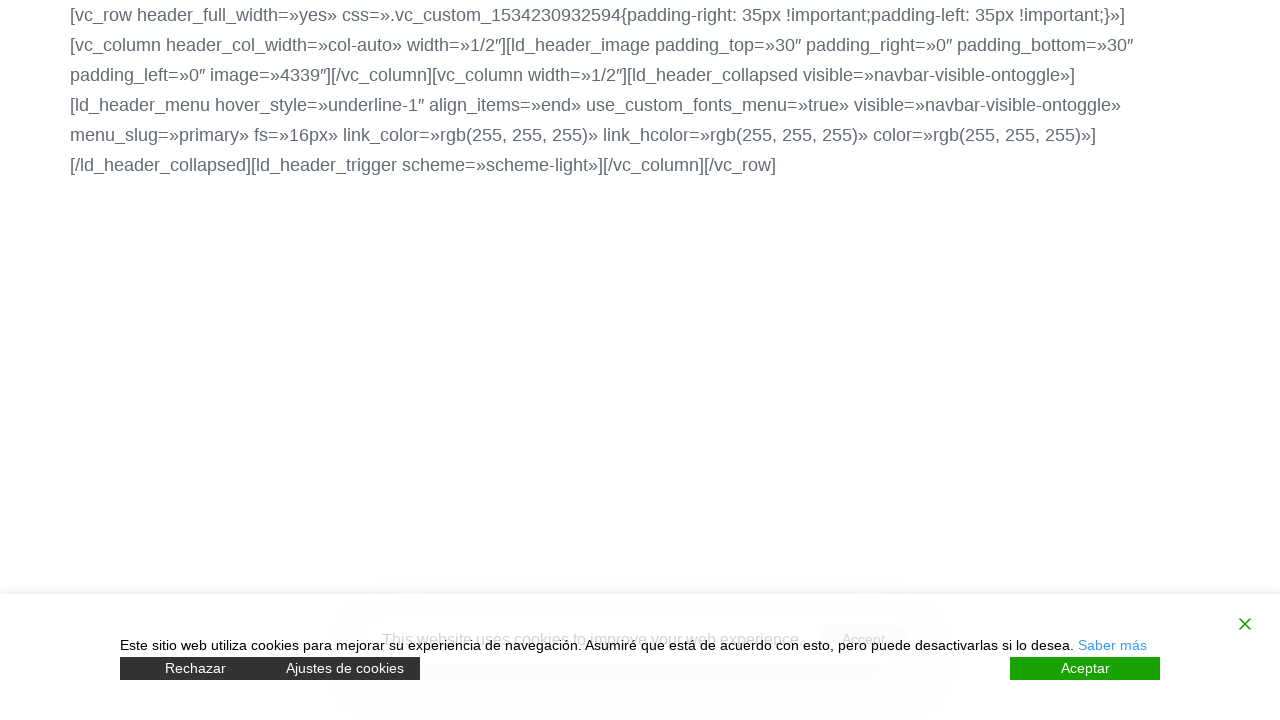

--- FILE ---
content_type: text/css
request_url: https://koryag.in/wp-content/plugins/aula-vi/assets/css/public.css?ver=1.0.0
body_size: 4218
content:
/**
 * Estils públics per al plugin Aula de Vi Cambrils
 * Inspirat en el disseny de firadelvicambrils.com
 */

/* Variables de color inspirades en la web */
:root {
    --tvc-primary: #722F37;
    --tvc-primary-light: #8B4A52;
    --tvc-primary-dark: #5A252B;
    --tvc-accent: #D4AF37;
    --tvc-accent-light: #E6C55A;
    --tvc-white: #FFFFFF;
    --tvc-light-gray: #F8F9FA;
    --tvc-gray: #6C757D;
    --tvc-dark: #212529;
    --tvc-success: #28A745;
    --tvc-warning: #FFC107;
    --tvc-danger: #DC3545;
    --tvc-border: #DEE2E6;
    --tvc-shadow: 0 2px 10px rgba(0,0,0,0.1);
    --tvc-shadow-lg: 0 4px 20px rgba(0,0,0,0.15);
}

/* Container principal */
.tvc-workshop-container {
    max-width: 1200px;
    margin: 0 auto;
    padding: 20px;
    font-family: -apple-system, BlinkMacSystemFont, "Segoe UI", Roboto, sans-serif;
}

/* Títols */
.tvc-title {
    font-size: 2.5rem;
    font-weight: 700;
    color: var(--tvc-primary);
    text-align: center;
    margin-bottom: 10px;
    position: relative;
}

.tvc-title::after {
    content: '';
    display: block;
    width: 60px;
    height: 4px;
    background: var(--tvc-accent);
    margin: 15px auto;
    border-radius: 2px;
}

.tvc-subtitle {
    font-size: 1.2rem;
    color: var(--tvc-gray);
    text-align: center;
    margin-bottom: 40px;
    font-weight: 300;
}

/* Selector de dies */
.tvc-days-tabs {
    display: flex;
    justify-content: center;
    gap: 10px;
    margin-bottom: 30px;
    flex-wrap: wrap;
}

.tvc-day-tab {
    background: var(--tvc-white);
    border: 2px solid var(--tvc-border);
    color: var(--tvc-gray);
    padding: 12px 24px;
    border-radius: 25px;
    font-weight: 600;
    cursor: pointer;
    transition: all 0.3s ease;
    font-size: 1rem;
}

.tvc-day-tab:hover {
    border-color: var(--tvc-primary);
    color: var(--tvc-primary);
    transform: translateY(-2px);
}

.tvc-day-tab.active {
    background: var(--tvc-primary);
    border-color: var(--tvc-primary);
    color: var(--tvc-white);
    box-shadow: var(--tvc-shadow);
}

/* Contingut dels talleres */
.tvc-day-workshops {
    display: none;
}

.tvc-day-workshops.active {
    display: block;
}

.tvc-workshops-grid {
    display: grid;
    grid-template-columns: repeat(auto-fit, minmax(350px, 1fr));
    gap: 20px;
    margin-bottom: 30px;
}

/* Targetes de talleres */
.tvc-workshop-card {
    background: var(--tvc-white);
    border: 1px solid var(--tvc-border);
    border-radius: 12px;
    padding: 25px;
    transition: all 0.3s ease;
    position: relative;
    overflow: hidden;
}

.tvc-workshop-card:hover {
    box-shadow: var(--tvc-shadow-lg);
    transform: translateY(-3px);
    border-color: var(--tvc-primary);
}

.tvc-workshop-card.full {
    opacity: 0.95;
    background: linear-gradient(135deg, #fff8e1 0%, #fffbf0 100%);
    border: 2px solid #ffc107;
    box-shadow: 0 4px 20px rgba(255, 193, 7, 0.2);
}

.tvc-workshop-card.full::before {
    content: 'COMPLET';
    position: absolute;
    top: 15px;
    right: -30px;
    background: var(--tvc-danger);
    color: white;
    padding: 5px 40px;
    font-size: 0.8rem;
    font-weight: bold;
    transform: rotate(45deg);
    z-index: 1;
}

.tvc-workshop-header {
    margin-bottom: 15px;
}

.tvc-workshop-name {
    font-size: 1.4rem;
    font-weight: 700;
    color: var(--tvc-primary);
    margin-bottom: 8px;
    line-height: 1.3;
}

.tvc-workshop-time {
    display: flex;
    align-items: center;
    gap: 8px;
    color: var(--tvc-gray);
    font-weight: 500;
}

.tvc-workshop-description {
    color: var(--tvc-gray);
    line-height: 1.5;
    margin-bottom: 20px;
    font-size: 0.95rem;
}

.tvc-workshop-details {
    display: flex;
    justify-content: space-between;
    align-items: center;
    margin-bottom: 20px;
    padding: 15px;
    background: var(--tvc-light-gray);
    border-radius: 8px;
}

.tvc-workshop-cost,
.tvc-workshop-capacity {
    display: flex;
    align-items: center;
    gap: 8px;
    font-weight: 600;
}

.tvc-workshop-cost {
    color: var(--tvc-accent);
    font-size: 1.1rem;
}

.tvc-workshop-capacity {
    color: var(--tvc-success);
}

.tvc-full-text {
    color: var(--tvc-danger);
    font-weight: 700;
}

/* Icones */
.tvc-icon-clock::before { content: '🕐'; }
.tvc-icon-glup::before { content: '🎫'; }
.tvc-icon-users::before { content: '👥'; }
.tvc-icon-check::before { content: '✓'; }
.tvc-icon-waiting::before { content: '⏳'; }

/* Accions dels talleres */
.tvc-workshop-actions {
    text-align: center;
}

/* Botons */
.tvc-btn {
    display: inline-flex;
    align-items: center;
    gap: 8px;
    padding: 12px 24px;
    border: none;
    border-radius: 8px;
    font-weight: 600;
    font-size: 1rem;
    cursor: pointer;
    transition: all 0.3s ease;
    text-decoration: none;
    justify-content: center;
    min-width: 140px;
}

.tvc-btn-primary {
    background: var(--tvc-primary);
    color: var(--tvc-white);
}

.tvc-btn-primary:hover {
    background: var(--tvc-primary-dark);
    transform: translateY(-2px);
    box-shadow: var(--tvc-shadow);
}

.tvc-btn-secondary {
    background: var(--tvc-gray);
    color: var(--tvc-white);
}

.tvc-btn-secondary:hover {
    background: #5a6268;
}

.tvc-btn-waiting {
    background: linear-gradient(135deg, var(--tvc-warning) 0%, #f39c12 100%);
    color: white;
    border: 2px solid #f39c12;
    box-shadow: 0 4px 15px rgba(255, 193, 7, 0.4);
    font-weight: 700;
    text-shadow: 0 1px 2px rgba(0,0,0,0.2);
    animation: tvc-pulse-waiting 2s infinite;
}

.tvc-btn-waiting:hover {
    background: linear-gradient(135deg, #f39c12 0%, #e67e22 100%);
    transform: translateY(-2px);
    box-shadow: 0 6px 20px rgba(255, 193, 7, 0.6);
}

@keyframes tvc-pulse-waiting {
    0%, 100% {
        box-shadow: 0 4px 15px rgba(255, 193, 7, 0.4);
    }
    50% {
        box-shadow: 0 6px 25px rgba(255, 193, 7, 0.7);
    }
}

/* Formulari de reserva */
.tvc-reservation-form {
    background: var(--tvc-white);
    border: 2px solid var(--tvc-primary);
    border-radius: 12px;
    padding: 30px;
    margin-top: 30px;
    position: relative;
    box-shadow: var(--tvc-shadow-lg);
}

.tvc-form-header {
    display: flex;
    justify-content: space-between;
    align-items: center;
    margin-bottom: 25px;
    padding-bottom: 15px;
    border-bottom: 2px solid var(--tvc-border);
}

.tvc-form-header h3 {
    color: var(--tvc-primary);
    font-size: 1.5rem;
    margin: 0;
}

.tvc-btn-close {
    background: none;
    border: none;
    font-size: 2rem;
    color: var(--tvc-gray);
    cursor: pointer;
    padding: 0;
    width: 40px;
    height: 40px;
    border-radius: 50%;
    display: flex;
    align-items: center;
    justify-content: center;
    transition: all 0.3s ease;
}

.tvc-btn-close:hover {
    background: var(--tvc-light-gray);
    color: var(--tvc-primary);
}

.tvc-form-row {
    margin-bottom: 20px;
}

.tvc-form-row label {
    display: block;
    margin-bottom: 8px;
    font-weight: 600;
    color: var(--tvc-dark);
}

.tvc-form-row input,
.tvc-form-row select {
    width: 100%;
    padding: 12px 15px;
    border: 2px solid var(--tvc-border);
    border-radius: 8px;
    font-size: 1rem;
    transition: border-color 0.3s ease;
    background: var(--tvc-white);
}

/* Selector de acompañantes con botones +/- */
.tvc-companions-selector {
    display: flex !important;
    align-items: center !important;
    justify-content: flex-start !important;
    gap: 8px !important;
    max-width: 200px !important;
    margin: 0 !important;
    padding: 0 !important;
}

.tvc-companions-selector input {
    width: 60px !important;
    height: 40px !important;
    text-align: center !important;
    font-weight: bold !important;
    font-size: 1.1rem !important;
    border: 2px solid var(--tvc-border) !important;
    border-radius: 6px !important;
    background: var(--tvc-white) !important;
    color: var(--tvc-dark) !important;
    margin: 0 !important;
    padding: 0 !important;
}

.tvc-btn-minus,
.tvc-btn-plus {
    background: var(--tvc-primary) !important;
    color: white !important;
    border: none !important;
    width: 35px !important;
    height: 35px !important;
    border-radius: 50% !important;
    font-size: 1.3rem !important;
    font-weight: bold !important;
    cursor: pointer !important;
    transition: all 0.3s ease !important;
    display: flex !important;
    align-items: center !important;
    justify-content: center !important;
    line-height: 1 !important;
    margin: 0 !important;
    padding: 0 !important;
    flex-shrink: 0 !important;
}

.tvc-btn-minus:hover,
.tvc-btn-plus:hover {
    background: var(--tvc-primary-dark) !important;
    transform: scale(1.05) !important;
}

.tvc-btn-minus:disabled,
.tvc-btn-plus:disabled {
    background: #ccc !important;
    cursor: not-allowed !important;
    transform: none !important;
    opacity: 0.6 !important;
}

.tvc-companions-help {
    color: var(--tvc-gray) !important;
    font-size: 0.85rem !important;
    margin-top: 8px !important;
    margin-bottom: 0 !important;
    display: block !important;
    width: 100% !important;
    clear: both !important;
}

.tvc-form-row input:focus,
.tvc-form-row select:focus {
    outline: none;
    border-color: var(--tvc-primary);
    box-shadow: 0 0 0 3px rgba(114, 47, 55, 0.1);
}

.tvc-spots-info {
    background: var(--tvc-light-gray);
    padding: 15px;
    border-radius: 8px;
    margin-bottom: 20px;
}

.tvc-spots-info p {
    margin: 0;
    font-weight: 600;
    color: var(--tvc-dark);
}

.tvc-warning {
    color: var(--tvc-danger) !important;
    font-weight: 700 !important;
}

.tvc-form-actions {
    display: flex;
    gap: 15px;
    justify-content: center;
    flex-wrap: wrap;
}

/* Missatges */
.tvc-messages {
    margin-top: 20px;
}

.tvc-message {
    padding: 18px 25px;
    border-radius: 12px;
    margin-bottom: 20px;
    font-weight: 600;
    font-size: 1.1rem;
    box-shadow: 0 4px 15px rgba(0, 0, 0, 0.15);
    border-left: 5px solid;
    position: relative;
    animation: tvc-slideIn 0.5s ease-out;
}

.tvc-message.success {
    background: linear-gradient(135deg, #d4edda 0%, #c8e6c9 100%);
    color: #155724;
    border: 2px solid #28a745;
    border-left: 5px solid #28a745;
    box-shadow: 0 4px 20px rgba(40, 167, 69, 0.3);
}

.tvc-message.success::before {
    content: "✅ ";
    font-size: 1.2em;
    margin-right: 8px;
}

.tvc-message.error {
    background: linear-gradient(135deg, #f8d7da 0%, #f5c2c7 100%);
    color: #721c24;
    border: 2px solid #dc3545;
    border-left: 5px solid #dc3545;
    box-shadow: 0 4px 20px rgba(220, 53, 69, 0.3);
}

.tvc-message.error::before {
    content: "❌ ";
    font-size: 1.2em;
    margin-right: 8px;
}

.tvc-message.info {
    background: linear-gradient(135deg, #d1ecf1 0%, #b8daff 100%);
    color: #0c5460;
    border: 2px solid #17a2b8;
    border-left: 5px solid #17a2b8;
    box-shadow: 0 4px 20px rgba(23, 162, 184, 0.3);
}

.tvc-message.info::before {
    content: "ℹ️ ";
    font-size: 1.2em;
    margin-right: 8px;
}

.tvc-message.warning {
    background: linear-gradient(135deg, #fff3cd 0%, #ffeaa7 100%);
    color: #856404;
    border: 2px solid #ffc107;
    border-left: 5px solid #ffc107;
    box-shadow: 0 4px 20px rgba(255, 193, 7, 0.3);
}

.tvc-message.warning::before {
    content: "⚠️ ";
    font-size: 1.2em;
    margin-right: 8px;
}

@keyframes tvc-slideIn {
    from {
        opacity: 0;
        transform: translateY(-20px);
    }
    to {
        opacity: 1;
        transform: translateY(0);
    }
}

/* Loading overlay */
.tvc-loading-overlay {
    position: fixed;
    top: 0;
    left: 0;
    width: 100%;
    height: 100%;
    background: rgba(0,0,0,0.7);
    display: flex;
    flex-direction: column;
    justify-content: center;
    align-items: center;
    z-index: 9999;
    color: var(--tvc-white);
}

.tvc-spinner {
    border: 4px solid rgba(255,255,255,0.3);
    border-top: 4px solid var(--tvc-white);
    border-radius: 50%;
    width: 50px;
    height: 50px;
    animation: tvc-spin 1s linear infinite;
    margin-bottom: 20px;
}

@keyframes tvc-spin {
    0% { transform: rotate(0deg); }
    100% { transform: rotate(360deg); }
}

.tvc-loading-overlay p {
    font-size: 1.2rem;
    font-weight: 500;
    margin: 0;
}

/* Responsiu - Mobile First Approach */
@media (max-width: 768px) {
    .tvc-workshop-container {
        padding: 10px;
        margin: 5px;
    }
    
    .tvc-title {
        font-size: 1.8rem;
        margin-bottom: 15px;
    }
    
    .tvc-subtitle {
        font-size: 1rem;
        margin-bottom: 25px;
        padding: 0 10px;
    }
    
    /* Pestanyes de dies optimitzades per móvil */
    .tvc-days-tabs {
        display: grid;
        grid-template-columns: 1fr 1fr;
        gap: 8px;
        margin-bottom: 20px;
        padding: 0 5px;
    }
    
    .tvc-day-tab {
        padding: 15px 12px;
        font-size: 0.9rem;
        font-weight: 700;
        border-radius: 12px;
        text-align: center;
        min-height: 60px;
        display: flex;
        align-items: center;
        justify-content: center;
        word-break: break-word;
    }
    
    .tvc-day-tab:hover {
        transform: none; /* Eliminar hover en móvil */
    }
    
    /* Grid de talleres per móvil */
    .tvc-workshops-grid {
        grid-template-columns: 1fr;
        gap: 12px;
        padding: 0 5px;
    }
    
    /* Targetes de talleres optimitzades */
    .tvc-workshop-card {
        padding: 20px 16px;
        border-radius: 12px;
        margin-bottom: 5px;
    }
    
    .tvc-workshop-card:hover {
        transform: none; /* Eliminar hover en móvil */
        box-shadow: var(--tvc-shadow);
    }
    
    .tvc-workshop-name {
        font-size: 1.3rem;
        line-height: 1.2;
        margin-bottom: 10px;
    }
    
    .tvc-workshop-time {
        font-size: 1rem;
        font-weight: 600;
        color: var(--tvc-primary);
        margin-bottom: 12px;
    }
    
    .tvc-workshop-description {
        font-size: 0.9rem;
        line-height: 1.4;
        margin-bottom: 15px;
    }
    
    /* Detalls del taller en móvil */
    .tvc-workshop-details {
        flex-direction: column;
        gap: 12px;
        text-align: center;
        padding: 12px;
        background: linear-gradient(135deg, var(--tvc-light-gray) 0%, #f0f2f5 100%);
        border-radius: 10px;
        margin-bottom: 15px;
    }
    
    .tvc-workshop-cost,
    .tvc-workshop-capacity {
        font-size: 1.1rem;
        font-weight: 700;
        padding: 8px 12px;
        border-radius: 8px;
        background: var(--tvc-white);
        box-shadow: 0 2px 4px rgba(0,0,0,0.1);
    }
    
    .tvc-workshop-cost {
        background: linear-gradient(135deg, var(--tvc-accent) 0%, var(--tvc-accent-light) 100%);
        color: white;
        text-shadow: 0 1px 2px rgba(0,0,0,0.2);
    }
    
    .tvc-workshop-capacity {
        background: linear-gradient(135deg, var(--tvc-success) 0%, #34ce57 100%);
        color: white;
        text-shadow: 0 1px 2px rgba(0,0,0,0.2);
    }
    
    .tvc-full-text {
        background: linear-gradient(135deg, var(--tvc-danger) 0%, #e74c3c 100%);
        color: white;
        padding: 8px 12px;
        border-radius: 8px;
        font-weight: 700;
        text-shadow: 0 1px 2px rgba(0,0,0,0.2);
    }
    
    /* Botons optimitzats per móvil */
    .tvc-btn {
        width: 100%;
        padding: 16px 20px;
        font-size: 1.1rem;
        font-weight: 700;
        border-radius: 12px;
        min-height: 54px; /* Mida mínima per accessibilitat táctil */
        box-shadow: 0 4px 12px rgba(0,0,0,0.15);
        transition: all 0.2s ease;
    }
    
    .tvc-btn:active {
        transform: translateY(1px);
        box-shadow: 0 2px 6px rgba(0,0,0,0.2);
    }
    
    .tvc-btn-primary {
        background: linear-gradient(135deg, var(--tvc-primary) 0%, var(--tvc-primary-light) 100%);
    }
    
    .tvc-btn-waiting {
        background: linear-gradient(135deg, var(--tvc-warning) 0%, #f39c12 100%);
    }
    
    /* Formulari de reserva per móvil */
    .tvc-reservation-form {
        position: fixed;
        top: 0;
        left: 0;
        right: 0;
        bottom: 0;
        z-index: 1000;
        background: var(--tvc-white);
        border-radius: 0;
        padding: 0;
        margin: 0;
        box-shadow: none;
        overflow-y: auto;
        -webkit-overflow-scrolling: touch;
    }
    
    .tvc-form-header {
        background: var(--tvc-primary);
        color: white;
        padding: 20px 15px;
        position: sticky;
        top: 0;
        z-index: 1001;
        box-shadow: 0 2px 10px rgba(0,0,0,0.1);
    }
    
    .tvc-form-header h3 {
        color: white;
        font-size: 1.2rem;
        margin: 0;
        text-align: center;
        padding-right: 40px; /* Espai per al botó tancar */
    }
    
    .tvc-btn-close {
        position: absolute;
        top: 50%;
        right: 15px;
        transform: translateY(-50%);
        background: rgba(255,255,255,0.2);
        color: white;
        width: 36px;
        height: 36px;
        font-size: 1.5rem;
        border-radius: 50%;
    }
    
    .tvc-btn-close:hover {
        background: rgba(255,255,255,0.3);
    }
    
    #tvc-booking-form {
        padding: 20px 15px 100px; /* Padding inferior per evitar que els botons quedin amagats */
    }
    
    .tvc-form-row {
        margin-bottom: 20px;
    }
    
    .tvc-form-row label {
        font-size: 1rem;
        font-weight: 600;
        margin-bottom: 8px;
        color: var(--tvc-dark);
    }
    
    .tvc-form-row input,
    .tvc-form-row select {
        padding: 16px 15px;
        font-size: 1.1rem;
        border-radius: 10px;
        border: 2px solid var(--tvc-border);
        background: var(--tvc-white);
        min-height: 54px; /* Mida mínima per accessibilitat */
    }
    
    .tvc-form-row input:focus,
    .tvc-form-row select:focus {
        border-color: var(--tvc-primary);
        box-shadow: 0 0 0 4px rgba(114, 47, 55, 0.1);
    }
    
    .tvc-spots-info {
        background: linear-gradient(135deg, var(--tvc-light-gray) 0%, #e8f4f8 100%);
        padding: 16px;
        border-radius: 10px;
        margin-bottom: 20px;
        border-left: 4px solid var(--tvc-primary);
    }
    
    .tvc-spots-info p {
        font-size: 1rem;
        margin: 0;
    }
    
    /* Botons del formulari fixos a la part inferior */
    .tvc-form-actions {
        position: fixed;
        bottom: 0;
        left: 0;
        right: 0;
        background: var(--tvc-white);
        padding: 15px;
        box-shadow: 0 -4px 20px rgba(0,0,0,0.1);
        z-index: 1001;
        display: flex;
        gap: 10px;
    }
    
    .tvc-form-actions .tvc-btn {
        flex: 1;
        margin: 0;
    }
    
    /* Missatges optimitzats per móvil */
    .tvc-messages {
        position: fixed;
        top: 80px; /* Sota la capçalera */
        left: 15px;
        right: 15px;
        z-index: 1002;
    }
    
    .tvc-message {
        padding: 16px 20px;
        border-radius: 10px;
        font-size: 1rem;
        font-weight: 600;
        margin-bottom: 10px;
        box-shadow: 0 4px 12px rgba(0,0,0,0.15);
    }
}

@media (max-width: 480px) {
    .tvc-workshop-container {
        padding: 8px;
        margin: 0;
    }
    
    .tvc-title {
        font-size: 1.6rem;
    }
    
    .tvc-subtitle {
        font-size: 0.95rem;
        padding: 0 5px;
    }
    
    .tvc-days-tabs {
        grid-template-columns: 1fr 1fr;
        gap: 6px;
        padding: 0;
    }
    
    .tvc-day-tab {
        padding: 12px 8px;
        font-size: 0.85rem;
        min-height: 55px;
    }
    
    .tvc-workshop-card {
        padding: 16px 12px;
    }
    
    .tvc-workshop-name {
        font-size: 1.2rem;
    }
    
    .tvc-workshop-details {
        padding: 10px;
        gap: 10px;
    }
    
    .tvc-workshop-cost,
    .tvc-workshop-capacity,
    .tvc-full-text {
        font-size: 1rem;
        padding: 6px 10px;
    }
    
    .tvc-btn {
        padding: 14px 16px;
        font-size: 1rem;
        min-height: 50px;
    }
    
    .tvc-form-header {
        padding: 15px 10px;
    }
    
    .tvc-form-header h3 {
        font-size: 1.1rem;
        padding-right: 35px;
    }
    
    .tvc-btn-close {
        width: 32px;
        height: 32px;
        font-size: 1.3rem;
        right: 10px;
    }
    
    #tvc-booking-form {
        padding: 15px 10px 90px;
    }
    
    .tvc-form-actions {
        padding: 10px;
        gap: 8px;
    }
    
    .tvc-messages {
        top: 70px;
        left: 10px;
        right: 10px;
    }
    
    .tvc-message {
        padding: 12px 16px;
        font-size: 0.9rem;
    }
}

/* Millores per dispositius amb pantalla táctil */
@media (hover: none) and (pointer: coarse) {
    .tvc-workshop-card:hover,
    .tvc-day-tab:hover,
    .tvc-btn:hover {
        transform: none;
    }
    
    /* Efectes táctils */
    .tvc-day-tab:active,
    .tvc-btn:active,
    .tvc-workshop-card:active {
        transform: scale(0.98);
        transition: transform 0.1s ease;
    }
    
    /* Augmentar mida dels elements interactius */
    .tvc-btn,
    .tvc-day-tab,
    .tvc-form-row input,
    .tvc-form-row select {
        min-height: 48px; /* Recomanació d'accessibilitat per elements táctils */
    }
}

/* Animacions */
.tvc-workshop-card,
.tvc-day-tab,
.tvc-btn {
    transition: all 0.3s cubic-bezier(0.4, 0, 0.2, 1);
}

.tvc-reservation-form {
    animation: tvc-slide-up 0.3s ease-out;
}

@keyframes tvc-slide-up {
    from {
        opacity: 0;
        transform: translateY(30px);
    }
    to {
        opacity: 1;
        transform: translateY(0);
    }
}

/* Estils per accessibilitat */
.tvc-btn:focus,
.tvc-day-tab:focus,
.tvc-form-row input:focus,
.tvc-form-row select:focus {
    outline: 3px solid var(--tvc-accent);
    outline-offset: 2px;
}

/* Asegurar fondos blancos en tarjetas y formularios */
.tvc-workshop-card,
.tvc-reservation-form {
    background-color: #ffffff;
}

/* Estils per impressió */
@media print {
    .tvc-workshop-actions,
    .tvc-btn,
    .tvc-loading-overlay {
        display: none !important;
    }
    
    .tvc-workshop-container {
        padding: 0;
    }
    
    .tvc-workshop-card {
        break-inside: avoid;
        box-shadow: none;
        border: 1px solid #ccc;
    }
}



--- FILE ---
content_type: text/css
request_url: https://koryag.in/wp-content/plugins/gdpr-cookie-consent/public/css/gdpr-cookie-consent-public.css?ver=4.0.8
body_size: 6717
content:
/**
 * All of the CSS for your public-facing functionality should be
 * included in this file.
 */
#gdpr-cookie-consent-bar,
#gdpr-cookie-consent-show-again {
  margin: 0;
  padding: 0;
  display: flex;
  box-sizing: border-box;
  z-index: 999999999;
}
#gdpr-cookie-consent-show-again {
  padding: 0.5rem 1rem;
  cursor: pointer;
  font-size: 14px;
}
#gdpr-cookie-consent-bar.gdpr-banner{
  width: 100vw;
  padding: 40px 120px;
  border-bottom-left-radius: 0 !important;
  border-bottom-right-radius: 0 !important;
}
#gdpr-cookie-consent-bar.gdpr-popup, #gdpr-cookie-consent-bar.gdpr-widget{
  width: 700px;
  padding: 40px;
  padding-top: 50px;
}
#gdpr-cookie-consent-bar h3{
  color: inherit;
  margin: 0;
  font-weight: 500;
  font-size: 22px;
}
#gdpr-cookie-consent-bar p{
    margin: 0;
    color: inherit;
    font-weight: var(--text-regular-font-weight);
    font-size: 14px;
    text-align: justify;
    text-wrap: auto;
}
#gdpr-cookie-consent-bar 
  .cookie_notice_buttons a{
    font-weight: var(--text-regular-font-weight);
    font-size: 14px;
}

#gdpr-cookie-consent-bar 
  .cookie_notice_buttons{
    display: flex;
  }
 
.cookie_notice_buttons
  .right_buttons,
  .cookie_notice_buttons
  .left_buttons{
    display: flex;
    gap: 10px;
}
#gdpr-cookie-consent-bar .row_spaced{
  display: flex;
  flex-direction: column;
  gap: 15px;
}
#gdpr-cookie-consent-bar .row_spaced-buttons{
  flex-direction: row;
  gap: 10px;
  justify-content: space-between;
}

#gdpr-cookie-consent-bar .side_column{
  display: flex;
  flex-direction: row;
  gap: 25px;
  align-items: center;
  justify-content: space-between;
}
#gdpr-cookie-consent-bar .side_column-buttons{
  flex-direction: column-reverse;
  gap: 10px;
  justify-content: center;
}

#gdpr-cookie-consent-bar .row_full{
  display: flex;
  flex-direction: column;
  gap: 15px;
}
#gdpr-cookie-consent-bar .row_full-buttons{
  flex-direction: row-reverse;
  gap: 10px;
  justify-content: center;
}
#gdpr-cookie-consent-bar .row_full-buttons .left_buttons, #gdpr-cookie-consent-bar .row_full-buttons .right_buttons{
  width: 100%;
}
#gdpr-cookie-consent-bar .row_full-buttons .left_buttons:empty, #gdpr-cookie-consent-bar .row_full-buttons .right_buttons:empty{
  display: none;
}
#gdpr-cookie-consent-bar .column_center{
  display: flex;
  flex-direction: column;
  align-items: center;
  gap: 15px;
}
#gdpr-cookie-consent-bar .column_center-buttons{
  flex-direction: column-reverse;
  gap: 10px;
  align-items: center;
  justify-content: center;
  width: fit-content;
}
#gdpr-cookie-consent-bar .column_center-buttons .left_buttons, #gdpr-cookie-consent-bar .column_center-buttons .right_buttons{
  width: 100%;
}

#gdpr-cookie-consent-bar .row_center{
  display: flex;
  flex-direction: column;
  align-items: center;
  gap: 15px;
}
#gdpr-cookie-consent-bar .row_center-buttons{
  flex-direction: row-reverse;
  gap: 10px;
  align-items: stretch;
  justify-content: center;
  width: fit-content;
}
#gdpr-cookie-consent-bar .row_center-buttons .left_buttons, #gdpr-cookie-consent-bar .row_center-buttons .right_buttons{
  /* width: 100%; */
  justify-content: center;
}

#gdpr-cookie-consent-bar .column_center_reverse{
  display: flex;
  flex-direction: column;
  align-items: center;
  gap: 15px;
}
#gdpr-cookie-consent-bar .column_center_reverse-buttons{
  flex-direction: column;
  gap: 10px;
  align-items: center;
  justify-content: center;
  width: fit-content;
}
#gdpr-cookie-consent-bar .column_center_reverse-buttons .left_buttons, #gdpr-cookie-consent-bar .column_center_reverse-buttons .right_buttons{
  width: 100%;
}

#gdpr-cookie-consent-bar.gdpr-banner.bold{
  flex-direction: column !important;
  justify-content: center;
  gap: 5px !important;
}
#gdpr-cookie-consent-bar.gdpr-banner.bold .powered-by-credits{
  position: absolute;
  bottom: 15px;
  left: 50%;
  transform: translateX(-50%);
}
#gdpr-cookie-consent-bar .side_row{
  display: flex;
  flex-direction: row;
  gap: 15px;
  align-items: center;
}
#gdpr-cookie-consent-bar .side_row-buttons{
  flex-direction: row;
  gap: 10px;
  justify-content: space-evenly;
  flex-wrap: wrap;
  height: fit-content;
}
#gdpr-cookie-consent-bar .side_row-buttons .left_buttons{
  flex-direction: row-reverse;
  justify-content: center;
  width: 100%;
}

#gdpr-cookie-consent-bar.blue_split{
  flex-direction: row !important;

}
#gdpr-cookie-consent-bar .small_row_big_column {
  display: flex;
  flex-direction: row;
  gap: 25px;
  align-items: center;
  justify-content: center;
  margin-left: calc(25% - 100px);
  position: unset;
}
#gdpr-cookie-consent-bar.gdpr-widget .small_row_big_column, #gdpr-cookie-consent-bar.gdpr-popup .small_row_big_column {
  margin-left: calc(25% - 50px);
  flex-direction: column;
}
#gdpr-cookie-consent-bar.gdpr-widget .small_row_big_column .small_row_big_column-buttons, #gdpr-cookie-consent-bar.gdpr-popup .small_row_big_column .small_row_big_column-buttons{
    width: 100%;
}

#gdpr-cookie-consent-bar.blue_split .gdpr_banner_decoration{
  width: 25%;
} 
#gdpr-cookie-consent-bar.blue_split.gdpr-widget .gdpr-notice-content-body h3, #gdpr-cookie-consent-bar.blue_split.gdpr-popup .gdpr-notice-content-body h3{
    left: 40px;
    top: 100px;
    width: calc(25% - 50px);
}
#gdpr-cookie-consent-bar.blue_split.gdpr-banner .gdpr-notice-content-body h3{
    left: 120px;
    top: 82px;
    width: calc(25% - 130px);
}


#gdpr-cookie-consent-bar .small_row_big_column .small_row_big_column {
  flex-direction: row;
}

#gdpr-cookie-consent-bar .small_row_big_column .small_row_big_column-buttons {
  flex-direction: column-reverse;
  min-width: 280px;
  width: fit-content;  
  flex-wrap: wrap-reverse;
  gap: 10px;
  justify-content: center;
}
#gdpr-cookie-consent-bar .small_row_big_column .small_row_big_column-buttons a{
  min-width: auto;
}
#gdpr-cookie-consent-bar.blue_split .powered-by-credits{
  position: absolute;
  bottom: 22px;
  left:50%;
  transform: translateX(-50%);
}


#gdpr-ccpa-gdprmodal .gdprmodal-content {
  padding: 2rem 3rem;
  text-align: center;
  height: 200px;
  box-sizing: border-box;
	width:500px;
}

#gdpr-ccpa-gdprmodal .gdprmodal-footer {
  border: unset;
}
#gdpr-ccpa-gdprmodal .gdprmodal-dialog .gdprmodal-footer .powered-by-credits {
  position: absolute;
  font-size: 10px;
  bottom: 20px;
}
.gdprmodal-dialog .gdprmodal-footer .powered-by-credits {
  font-size: 10px;
}
#gdpr-ccpa-gdprmodal .gdprmodal-dialog .gdprmodal-footer .powered-by-credits a {
  color: var(--popup_accent_color);
}
#gdpr-ccpa-gdprmodal .gdprmodal-footer .gdprmodal-footer-buttons {
  display: flex;
  flex-direction: row;
  align-items: center;
  justify-content: space-between;
  width: 100%;
  margin-bottom: 20px;
  gap: 5px;
}
#gdpr-ccpa-gdprmodal .gdprmodal-body {
  padding-top: 1rem;
  overflow: hidden;
}
#gdpr-ccpa-gdprmodal .gdprmodal-body p {
  margin: 0;
  padding: 0;
  font-size: 1.6rem;
}
#gdpr-ccpa-gdprmodal .gdprmodal-body .gdpr_action_button.close {
  position: absolute;
  right: 0.5rem;
  top: 0.5rem;
  padding: 0px;
  background-color: none;
  border-style: none;
}
#gdpr-ccpa-gdprmodal .gdprmodal-dialog .gdprmodal-footer {
  padding: 0;
}

@media (max-width:1228px) and (min-width: 768px) {
  
}
@media (max-width: 1228px) {
  .gdprmodal-dialog .gdprmodal-content {
    margin-left: 5%;
    margin-right: 5%;
  }#gdpr-cookie-consent-bar.gdpr-banner{
    padding: 35px 56px;
  }
  #gdpr-cookie-consent-bar .small_row_big_column {
    margin-left: calc(25% - 50px);
  }
  #gdpr-cookie-consent-bar.blue_split.gdpr-banner .gdpr-notice-content-body h3{
    left: 56px;
    width: calc(25% - 66px);
  }
  #gdpr-cookie-consent-bar .small_row_big_column{
    flex-direction: column;
  }
  #gdpr-cookie-consent-bar .small_row_big_column .small_row_big_column-buttons a{
    min-width: 160px;
  }
  #gdpr-cookie-consent-bar .small_row_big_column .small_row_big_column-buttons{
    width: 100%;
  }
  #gdpr-cookie-consent-bar .small_row_big_column .small_row_big_column-buttons .left_buttons,
  #gdpr-cookie-consent-bar .small_row_big_column .small_row_big_column-buttons .right_buttons {
    width: 100%;
    flex: auto;
  }
}
@media (max-width: 768px) {
  #gdpr-cookie-consent-bar 
  .cookie_notice_buttons a{
    font-size: 12px;
    padding: 12px 30px !important;
  }
  #gdpr-cookie-consent-bar.gdpr-popup, #gdpr-cookie-consent-bar.gdpr-widget{
    width: calc(100vw - 30px);
    left:15px;
    right: 15px;
    padding: 30px;
    padding-top: 50px;
  }
  #gdpr-cookie-consent-bar.gdpr-banner{
    padding: 20px;
    padding-top:50px;
    padding-bottom: 30px;
  }
  #gdpr-cookie-consent-bar.bold .side_column {
    flex-direction: column;
  }

  #gdpr-cookie-consent-bar .row_full-buttons{
    flex-direction: column-reverse;
  }
  #gdpr-cookie-consent-bar .row_center-buttons{
    flex-wrap: wrap;
  }
  #gdpr-cookie-consent-bar .side_row{
    flex-direction: column;
  }
  #gdpr-cookie-consent-bar .side_row-buttons{
    justify-content: space-between;
    align-items: center;
  }
  #gdpr-cookie-consent-bar .side_row-buttons .left_buttons, #gdpr-cookie-consent-bar .side_row-buttons .right_buttons{
    width: auto;
    justify-content:center ;
  }
  #gdpr-cookie-consent-bar 
  .cookie_notice_buttons.row_center-buttons a{
    /* width: 100%; */
    min-width: 155px !important;
  }
  #gdpr-ccpa-gdprmodal .gdprmodal-content {
    height: 210px;
  }
  #gdpr-cookie-consent-bar.blue_split.gdpr-banner .gdpr-notice-content-body h3{
    left: 20px;
    top: 95px;
    width: calc(25% - 30px);
  }
  #gdpr-cookie-consent-bar .small_row_big_column .small_row_big_column-buttons a{
    text-wrap: nowrap !important;
    min-width: 120px !important;
    padding: 10px 20px !important;
  }
}

@media (max-width: 450px) {
  #gdpr-ccpa-gdprmodal .gdprmodal-content {
    height: 240px;
  }
}

@media (max-width:550px) {

  #gdpr-cookie-consent-bar 
  .cookie_notice_buttons a{
    width: 100%;
    min-width: 155px !important;
  }

  #gdpr-cookie-consent-bar .side_row-buttons .left_buttons, #gdpr-cookie-consent-bar .side_row-buttons .right_buttons{
    width: 100%;
  }
  #gdpr-cookie-consent-bar 
  .cookie_notice_buttons.side_row-buttons a{
    width: auto;
    min-width: auto !important;
  }


  #gdpr-cookie-consent-bar .row_spaced {
    align-items: center;
  }
  #gdpr-cookie-consent-bar .row_spaced-buttons {
    flex-direction: column;
    width: 100%;
  }
  #gdpr-cookie-consent-bar .side_column-buttons{
    flex-direction: column-reverse;
    width: 100%;
  }
  #gdpr-cookie-consent-bar .column_center-buttons, #gdpr-cookie-consent-bar .column_center_reverse-buttons {
    width: 100%;
  }
  
  .cookie_notice_buttons.row_spaced-buttons .right_buttons, .cookie_notice_buttons.row_spaced-buttons .left_buttons {
    justify-content: center;
    width: 100%;
  }

  #gdpr-cookie-consent-bar .side_column {
    flex-direction: column;
  }
  #gdpr-ccpa-gdprmodal .gdprmodal-footer .gdprmodal-footer-buttons {
    flex-direction: column-reverse;
  }
  .gdprmodal-dialog .gdprmodal-content {
    margin-left: 2%;
    margin-right: 2%;
  }
  #gdpr-cookie-consent-bar.gdpr-widget.blue_split, #gdpr-cookie-consent-bar.gdpr-popup.blue_split{
    padding-left: 10px;
    padding-right: 10px;
    width: calc(100vw - 12px);
  }
  #gdpr-cookie-consent-bar.gdpr-widget.blue_split{
    left:6px !important;
  }
  #gdpr-cookie-consent-bar.blue_split.gdpr-widget .gdpr-notice-content-body h3, #gdpr-cookie-consent-bar.blue_split.gdpr-popup .gdpr-notice-content-body h3{
    left: 15px;
  }

}

@media (min-width: 1229px) {
  #gdpr-cookie-consent-bar 
  .cookie_notice_buttons a{
    text-wrap-mode: nowrap;
  }
  #gdpr-cookie-consent-bar #cookie-banner-cancle-img {
    right: 25px !important;
  }
  

}
@media (max-width: 768px) and (min-width: 551px) {
  #gdpr-cookie-consent-bar 
  .cookie_notice_buttons.row_spaced-buttons a{
    min-width: auto !important;
  }
  #gdpr-ccpa-gdprmodal .gdprmodal-content .gdprmodal-footer .gdprmodal-footer-buttons {
    flex-direction: column-reverse;
    margin-top: 20px;
  }
}
#cookie_credit_link{
  color: var(--popup_accent_color) !important;
  text-decoration: underline !important;
}
#gdpr-cookie-consent-bar #cookie_credit_link {
  border: unset !important;
  background: unset !important;
  color: var(--popup_accent_color);
}
#gdpr-cookie-consent-bar a {
  box-sizing: border-box;
  font-family: inherit;
  cursor: pointer;
  text-decoration: none;
  box-shadow: unset;
}
#gdpr-cookie-consent-bar .gdpr_messagebar_content h3 {
  margin: 0;
  padding: 0 0 1rem 0;
  font-size: var(--text-lg-font-size);
  line-height: var(--text-lg-line-height);
  color: inherit;
  font-family: inherit;
}
.gdpr-plugin-button,
.gdpr-plugin-button:visited {
  display: inline-block;
  padding: 10px 16px 10px;
  color: var(--white-100);
  text-decoration: none;
  position: relative;
  cursor: pointer;
  margin-left: 0px;
  text-decoration: none;
}
.gdpr-plugin-button:hover {
  background-color: #111;
  color: var(--white-100);
  text-decoration: none;
}
.small.gdpr-plugin-button,
.small.gdpr-plugin-button:visited {
  font-size: var(--text-2xs-font-size);
}
.gdpr-plugin-button,
.gdpr-plugin-button:visited,
.medium.gdpr-plugin-button,
.medium.gdpr-plugin-button:visited {
  font-size: var(--text-sem-13-font-size);
  font-weight: var(--text-medium-font-weight);
  line-height: var(--text-3xs-line-height);
}
.large.gdpr-plugin-button,
.large.gdpr-plugin-button:visited {
  font-size: var(--text-base-font-size);
  padding: 8px 14px 9px;
}
.super.gdpr-plugin-button,
.super.gdpr-plugin-button:visited {
  font-size: var(--text-2xl-font-size);
  padding: 8px 14px 9px;
}
.pink.gdpr-plugin-button,
.magenta.gdpr-plugin-button:visited {
  background-color: #e22092;
}
.pink.gdpr-plugin-button:hover {
  background-color: #c81e82;
}
.green.gdpr-plugin-button,
.green.gdpr-plugin-button:visited {
  background-color: #91bd09;
}
.green.gdpr-plugin-button:hover {
  background-color: #749a02;
}
.red.gdpr-plugin-button,
.red.gdpr-plugin-button:visited {
  background-color: #e62727;
}
.red.gdpr-plugin-button:hover {
  background-color: #cf2525;
}
.orange.gdpr-plugin-button,
.orange.gdpr-plugin-button:visited {
  background-color: #ff5c00;
}
.orange.gdpr-plugin-button:hover {
  background-color: #d45500;
}
.blue.gdpr-plugin-button,
.blue.gdpr-plugin-button:visited {
  background-color: #2981e4;
}
.blue.gdpr-plugin-button:hover {
  background-color: #2575cf;
}
.yellow.gdpr-plugin-button,
.yellow.gdpr-plugin-button:visited {
  background-color: #ffb515;
}
.yellow.gdpr-plugin-button:hover {
  background-color: #fc9200;
}
.gdpr-plugin-button {
  margin-top: 5px;
  align-self: center;
}

#gdpr-cookie-consent-bar .gdpr_messagebar_detail {
  box-sizing: border-box;
  font-size: inherit;
  line-height: inherit;
  margin: 0 auto;
  margin-top: 10px;
  text-align: left;
  border-top: 1px solid var(--gray-904);
}
#gdpr-cookie-consent-bar .gdpr_messagebar_detail > div {
  margin: 5px 0;
}
#gdpr-cookie-consent-bar .gdpr_messagebar_detail a {
  cursor: pointer;
  text-decoration: none;
  font-size: inherit;
  font-family: inherit;
  color: inherit;
  text-decoration: none;
}
#gdpr-cookie-consent-bar .gdpr_messagebar_detail a:active,
#gdpr-cookie-consent-bar .gdpr_messagebar_detail a:hover,
#gdpr-cookie-consent-bar .gdpr_messagebar_detail a:focus {
  color: inherit;
  text-decoration: none;
}
#gdpr-cookie-consent-bar
  .gdpr_messagebar_detail
  .gdpr_messagebar_body_buttons_wrapper {
  display: inline-block;
}
#gdpr-cookie-consent-bar
  .gdpr_messagebar_detail
  .gdpr_messagebar_body_buttons_wrapper
  input {
  width: unset;
}
#gdpr-cookie-consent-bar
  .gdpr_messagebar_detail
  .gdpr_messagebar_body_buttons_wrapper
  label {
  color: inherit;
  font-size: inherit;
  line-height: inherit;
  margin: 0;
  padding: 0 5px 0px 0px;
}
#gdpr-cookie-consent-bar
  .gdpr_messagebar_detail
  .gdpr_messagebar_body_buttons_wrapper
  input:focus {
  outline: none;
}
#gdpr-cookie-consent-bar .gdpr_messagebar_detail #gdpr_messagebar_detail_body {
  width: 100%;
}
#gdpr-cookie-consent-bar
  .gdpr_messagebar_detail
  #gdpr_messagebar_detail_body
  #gdpr_messagebar_detail_body_content_tabs {
  position: relative;
  height: auto;
  border-bottom: 1px solid var(--gray-904);
  padding-bottom: 0;
}
#gdpr-cookie-consent-bar
  .gdpr_messagebar_detail
  #gdpr_messagebar_detail_body
  #gdpr_messagebar_detail_body_content_tabs
  #gdpr_messagebar_detail_body_content_tabs_about {
  margin-left: -4px;
}
#gdpr-cookie-consent-bar
  .gdpr_messagebar_detail
  #gdpr_messagebar_detail_body
  #gdpr_messagebar_detail_body_content_tabs
  a.gdpr_messagebar_detail_body_content_tab {
  display: inline-block;
  padding: 8px;
  margin: 0;
  margin-bottom: -1px;
  border: 1px solid var(--gray-904);
}
#gdpr-cookie-consent-bar
  .gdpr_messagebar_detail
  #gdpr_messagebar_detail_body
  #gdpr_messagebar_detail_body_content_tabs
  a.gdpr_messagebar_detail_body_content_tab.gdpr_messagebar_detail_body_content_tab_item_selected {
  border-bottom: 1px solid var(--white-100);
}
#gdpr-cookie-consent-bar
  .gdpr_messagebar_detail
  #gdpr_messagebar_detail_body
  #gdpr_messagebar_detail_body_content {
  height: 170px;
  overflow-y: auto;
  border: 1px solid var(--gray-904);
  border-bottom: 1px solid var(--gray-904);
  border-top: none;
}
#gdpr-cookie-consent-bar
  .gdpr_messagebar_detail
  #gdpr_messagebar_detail_body
  #gdpr_messagebar_detail_body_content
  #gdpr_messagebar_detail_body_content_overview
  #gdpr_messagebar_detail_body_content_overview_cookie_container {
  overflow: auto;
}
#gdpr-cookie-consent-bar
  .gdpr_messagebar_detail
  #gdpr_messagebar_detail_body
  #gdpr_messagebar_detail_body_content
  #gdpr_messagebar_detail_body_content_overview
  #gdpr_messagebar_detail_body_content_overview_cookie_container
  #gdpr_messagebar_detail_body_content_overview_cookie_container_types {
  display: inline-block;
  float: left;
}
#gdpr-cookie-consent-bar
  .gdpr_messagebar_detail
  #gdpr_messagebar_detail_body
  #gdpr_messagebar_detail_body_content
  #gdpr_messagebar_detail_body_content_overview
  #gdpr_messagebar_detail_body_content_overview_cookie_container
  #gdpr_messagebar_detail_body_content_overview_cookie_container_types
  a:last-child {
  border-bottom: none !important;
}
#gdpr-cookie-consent-bar
  .gdpr_messagebar_detail
  #gdpr_messagebar_detail_body
  #gdpr_messagebar_detail_body_content
  #gdpr_messagebar_detail_body_content_overview
  #gdpr_messagebar_detail_body_content_overview_cookie_container
  #gdpr_messagebar_detail_body_content_overview_cookie_container_types
  a.gdpr_messagebar_detail_body_content_overview_cookie_container_types {
  border-bottom: 1px solid var(--gray-904);
  border-right: 1px solid var(--gray-904);
  display: block;
  padding: 8px;
}
#gdpr-cookie-consent-bar
  .gdpr_messagebar_detail
  #gdpr_messagebar_detail_body
  #gdpr_messagebar_detail_body_content
  #gdpr_messagebar_detail_body_content_overview
  #gdpr_messagebar_detail_body_content_overview_cookie_container
  #gdpr_messagebar_detail_body_content_overview_cookie_container_types
  a.gdpr_messagebar_detail_body_content_overview_cookie_container_types.gdpr_messagebar_detail_body_content_overview_cookie_container_type_selected {
  border-right: 1px solid var(--white-100);
}
#gdpr-cookie-consent-bar
  .gdpr_messagebar_detail
  #gdpr_messagebar_detail_body
  #gdpr_messagebar_detail_body_content
  #gdpr_messagebar_detail_body_content_overview
  #gdpr_messagebar_detail_body_content_overview_cookie_container
  #gdpr_messagebar_detail_body_content_overview_cookie_container_type_details {
  display: table-cell;
  padding: 12px;
  overflow: auto;
}
#gdpr-cookie-consent-bar
  .gdpr_messagebar_detail
  #gdpr_messagebar_detail_body
  #gdpr_messagebar_detail_body_content
  #gdpr_messagebar_detail_body_content_overview
  #gdpr_messagebar_detail_body_content_overview_cookie_container
  #gdpr_messagebar_detail_body_content_overview_cookie_container_type_details
  .gdpr_messagebar_detail_body_content_cookie_type_details
  .gdpr_messagebar_detail_body_content_cookie_type_table_container
  table.gdpr_messagebar_detail_body_content_cookie_type_table {
  padding: 0;
  margin: 8px 0 0;
  border-spacing: 0;
  border-collapse: collapse;
  width: 100%;
  border: none;
  font-size: inherit;
  font-family: inherit;
  line-height: inherit;
}
#gdpr-cookie-consent-bar
  .gdpr_messagebar_detail
  #gdpr_messagebar_detail_body
  #gdpr_messagebar_detail_body_content
  #gdpr_messagebar_detail_body_content_overview
  #gdpr_messagebar_detail_body_content_overview_cookie_container
  #gdpr_messagebar_detail_body_content_overview_cookie_container_type_details
  .gdpr_messagebar_detail_body_content_cookie_type_details
  .gdpr_messagebar_detail_body_content_cookie_type_table_container
  table.gdpr_messagebar_detail_body_content_cookie_type_table
  th,
#gdpr-cookie-consent-bar
  .gdpr_messagebar_detail
  #gdpr_messagebar_detail_body
  #gdpr_messagebar_detail_body_content
  #gdpr_messagebar_detail_body_content_overview
  #gdpr_messagebar_detail_body_content_overview_cookie_container
  #gdpr_messagebar_detail_body_content_overview_cookie_container_type_details
  .gdpr_messagebar_detail_body_content_cookie_type_details
  .gdpr_messagebar_detail_body_content_cookie_type_table_container
  table.gdpr_messagebar_detail_body_content_cookie_type_table
  td,
#gdpr-cookie-consent-bar
  .gdpr_messagebar_detail
  #gdpr_messagebar_detail_body
  #gdpr_messagebar_detail_body_content
  #gdpr_messagebar_detail_body_content_overview
  #gdpr_messagebar_detail_body_content_overview_cookie_container
  #gdpr_messagebar_detail_body_content_overview_cookie_container_type_details
  .gdpr_messagebar_detail_body_content_cookie_type_details
  .gdpr_messagebar_detail_body_content_cookie_type_table_container
  table.gdpr_messagebar_detail_body_content_cookie_type_table
  thead,
#gdpr-cookie-consent-bar
  .gdpr_messagebar_detail
  #gdpr_messagebar_detail_body
  #gdpr_messagebar_detail_body_content
  #gdpr_messagebar_detail_body_content_overview
  #gdpr_messagebar_detail_body_content_overview_cookie_container
  #gdpr_messagebar_detail_body_content_overview_cookie_container_type_details
  .gdpr_messagebar_detail_body_content_cookie_type_details
  .gdpr_messagebar_detail_body_content_cookie_type_table_container
  table.gdpr_messagebar_detail_body_content_cookie_type_table
  tr {
  border: none;
}
#gdpr-cookie-consent-bar
  .gdpr_messagebar_detail
  #gdpr_messagebar_detail_body
  #gdpr_messagebar_detail_body_content
  #gdpr_messagebar_detail_body_content_overview
  #gdpr_messagebar_detail_body_content_overview_cookie_container
  #gdpr_messagebar_detail_body_content_overview_cookie_container_type_details
  .gdpr_messagebar_detail_body_content_cookie_type_details
  .gdpr_messagebar_detail_body_content_cookie_type_table_container
  table.gdpr_messagebar_detail_body_content_cookie_type_table
  tr {
  border-bottom: 1px solid var(--gray-904);
}
#gdpr-cookie-consent-bar
  .gdpr_messagebar_detail
  #gdpr_messagebar_detail_body
  #gdpr_messagebar_detail_body_content
  #gdpr_messagebar_detail_body_content_overview
  #gdpr_messagebar_detail_body_content_overview_cookie_container
  #gdpr_messagebar_detail_body_content_overview_cookie_container_type_details
  .gdpr_messagebar_detail_body_content_cookie_type_details
  .gdpr_messagebar_detail_body_content_cookie_type_table_container
  table.gdpr_messagebar_detail_body_content_cookie_type_table
  th,
#gdpr-cookie-consent-bar
  .gdpr_messagebar_detail
  #gdpr_messagebar_detail_body
  #gdpr_messagebar_detail_body_content
  #gdpr_messagebar_detail_body_content_overview
  #gdpr_messagebar_detail_body_content_overview_cookie_container
  #gdpr_messagebar_detail_body_content_overview_cookie_container_type_details
  .gdpr_messagebar_detail_body_content_cookie_type_details
  .gdpr_messagebar_detail_body_content_cookie_type_table_container
  table.gdpr_messagebar_detail_body_content_cookie_type_table
  td {
  word-break: break-all;
  max-width: 70px;
  vertical-align: top;
  text-align: left;
  padding: 2px;
  font-weight: 400;
}
#gdpr-cookie-consent-bar
  .gdpr_messagebar_detail
  #gdpr_messagebar_detail_body
  #gdpr_messagebar_detail_body_content
  #gdpr_messagebar_detail_body_content_about {
  padding: 12px;
}
#gdpr-cookie-consent-bar.eprivacy .gdpr_messagebar_content .powered-by-credits {
  padding: 1.5rem 0 0 0;
}
#gdpr-cookie-consent-bar.eprivacy.gdpr-banner
  .gdpr_messagebar_content
  .powered-by-credits {
  padding: 1rem 0 0 0;
}

/**
Bootstrap CSS for frontend UI
 */
.gdprmodal-open {
  overflow: hidden;
}

.gdprmodal-open .gdprmodal {
  overflow-x: hidden;
  overflow-y: auto;
  padding-right: 0 !important;
}

.gdprmodal {
  position: fixed;
  top: 0;
  left: 0;
  z-index: 999999998;
  display: none;
  width: 100%;
  height: 100%;
  overflow: hidden;
  outline: 0;
}

.gdprmodal-dialog {
  position: relative;
  width: auto;
  margin: 0.5rem;
  pointer-events: none;
}

.gdprmodal.gdprfade .gdprmodal-dialog {
  transition: -webkit-transform 0.3s ease-out;
  transition: transform 0.3s ease-out;
  transition: transform 0.3s ease-out, -webkit-transform 0.3s ease-out;
  -webkit-transform: translate(0, -50px);
  transform: translate(0, -50px);
}

@media (prefers-reduced-motion: reduce) {
  .gdpr_cookie_consent.gdprmodal.gdprfade .gdprmodal-dialog {
    transition: none;
  }
}

.gdprmodal.gdprshow .gdprmodal-dialog {
  -webkit-transform: none;
  transform: none;
}

.gdprmodal-dialog-scrollable {
  display: -ms-flexbox;
  display: flex;
  max-height: calc(100% - 1rem);
}

.gdprmodal-dialog-scrollable .gdprmodal-content {
  max-height: calc(100vh - 1rem);
  overflow: hidden;
}

.gdprmodal-dialog-scrollable .gdprmodal-header,
.gdprmodal-dialog-scrollable .gdprmodal-footer {
  -ms-flex-negative: 0;
  flex-shrink: 0;
}

.gdprmodal-dialog-scrollable .gdprmodal-body {
  overflow-y: auto;
}

.gdprmodal-dialog-centered {
  display: -ms-flexbox;
  display: flex;
  -ms-flex-align: center;
  align-items: center;
  justify-content: center;
  min-height: calc(100% - 1rem);
}

.gdprmodal-dialog-centered::before {
  display: block;
  height: calc(100vh - 1rem);
  content: "";
}

.gdprmodal-dialog-centered.gdprmodal-dialog-scrollable {
  -ms-flex-direction: column;
  flex-direction: column;
  -ms-flex-pack: center;
  justify-content: center;
  height: 100%;
}

.gdprmodal-dialog-centered.gdprmodal-dialog-scrollable .gdprmodal-content {
  max-height: none;
}

.gdprmodal-dialog-centered.gdprmodal-dialog-scrollable::before {
  content: none;
}

.gdprmodal-content {
  position: relative;
  display: -ms-flexbox;
  display: flex;
  -ms-flex-direction: column;
  flex-direction: column;
  width: 50vw;
  pointer-events: auto;
  outline: 0;
  box-shadow: rgba(0, 0, 0, 0.25) 0px 14px 28px, rgba(0, 0, 0, 0.22) 0px 10px 10px;
}


.gdprmodal-backdrop {
  position: fixed;
  top: 0;
  left: 0;
  z-index: 1040;
  width: 100vw;
  height: 100vh;
  background-color: var(--black-50);
}

.gdprmodal-backdrop.gdprfade {
  opacity: 0;
}

.gdprmodal-backdrop.gdprshow {
  opacity: 0.5;
}

.gdprmodal-header {
  display: -ms-flexbox;
  display: flex;
  -ms-flex-align: start;
  align-items: flex-start;
  -ms-flex-pack: justify;
  justify-content: space-between;
  padding: 1rem 1rem;
}

#gdpr-ccpa-gdprmodal .gdprmodal-header {
  padding: 0;
}

.gdprmodal-header .close {
  padding: 0;
  margin: 0;
}

.gdprmodal-title {
  margin-bottom: 0;
  line-height: var(--text-lg-line-height);
}

.gdprmodal-body {
  position: relative;
  -ms-flex: 1 1 auto;
  flex: 1 1 auto;
  height: 530px;
  overflow-y: scroll;
  scrollbar-width: thin;

  transition: height 0.3s ease;
}

.gdprmodal-footer {
  display: -ms-flexbox;
  display: flex;
  -ms-flex-align: center;
  align-items: center;
  -ms-flex-pack: end;
  justify-content: center;
  padding: 1rem;
}


.gdprmodal-footer > :not(:first-child) {
  margin-left: 0.25rem;
}

.gdprmodal-footer > :not(:last-child) {
  margin-right: 0.25rem;
}

.gdprmodal-scrollbar-measure {
  position: absolute;
  top: -9999px;
  width: 50px;
  height: 50px;
  overflow: scroll;
}

@media (min-width: 576px) {
  .gdprmodal-dialog-scrollable {
    max-height: calc(100% - 3.5rem);
  }
  .gdprmodal-dialog-scrollable .gdprmodal-content {
    max-height: calc(100vh - 3.5rem);
  }
  .gdprmodal-dialog-centered {
    min-height: calc(100% - 3.5rem);
  }
  .gdprmodal-dialog-centered::before {
    height: calc(100vh - 3.5rem);
  }
  .gdprmodal-sm {
    max-width: 300px;
  }
}

@media (min-width: 992px) {
  .gdprmodal-lg,
  .gdprmodal-xl {
    max-width: 800px;
  }
}

@media (min-width: 1200px) {
  .gdprmodal-xl {
    max-width: 1140px;
  }
}

.gdprfade {
  transition: opacity 0.15s linear;
}

@media (prefers-reduced-motion: reduce) {
  .gdprfade {
    transition: none;
  }
}

.gdprfade:not(.gdprshow) {
  opacity: 0;
}

.table {
  width: 100%;
  margin-bottom: 1rem;
  border-collapse: collapse;
}

.table th,
.table td {
  padding: 0.75rem;
  vertical-align: top;
  border: 1px solid #dee2e6;
}

.table thead th {
  vertical-align: bottom;
}
.table-striped tbody tr:nth-of-type(odd) {
  background-color: inherit;
}

@media (max-width: 575.98px) {
  .table-responsive-sm {
    display: block;
    width: 100%;
    overflow-x: auto;
    -webkit-overflow-scrolling: touch;
  }
}

@media (max-width: 767.98px) {
  .table-responsive-md {
    display: block;
    width: 100%;
    overflow-x: auto;
    -webkit-overflow-scrolling: touch;
  }
}

@media (max-width: 991.98px) {
  .table-responsive-lg {
    display: block;
    width: 100%;
    overflow-x: auto;
    -webkit-overflow-scrolling: touch;
  }

}
.gdpr-dropdown-arrow {
  position: relative;
  top: -3px;
  transition: transform 0.3s ease;
}

.gdpr-dropdown-arrow svg {
  color: inherit;
  transform: rotate(0deg);
}

.gdpr-dropdown-arrow.rotated svg {
  transform: rotate(270deg);
}

@media (max-width: 1199.98px) {
  .table-responsive-xl {
    display: block;
    width: 100%;
    overflow-x: auto;
    -webkit-overflow-scrolling: touch;
  }
}

.table-responsive {
  display: block;
  width: 100%;
  overflow-x: auto;
  -webkit-overflow-scrolling: touch;
}

/** Bootstrap button CSS */

/** For gdprmodal Popup */
.gdpr_messagebar_detail,
.gdpr_messagebar_detail:before,
.gdpr_messagebar_detail:after {
  box-sizing: border-box;
}
.gdpr_messagebar_detail .gdprmodal-dialog .gdprmodal-content {
  border: unset;
  font-size: var(--text-sem-13-font-size);
  line-height: 20px;
}

.gdpr_messagebar_detail .gdprmodal-dialog .gdprmodal-header {
  justify-content: flex-end;
  border: unset;
}
.gdpr_messagebar_detail .gdprmodal-dialog .gdprmodal-header .close,
#gdpr-ccpa-gdprmodal .gdprmodal-dialog .gdprmodal-body .close {
  opacity: 1;
  text-shadow: unset;
  border: none;
  border-radius: 50%;
}
.gdpr_messagebar_detail
  .gdprmodal-dialog
  .gdprmodal-header
  .close
  .dashicons.dashicons-no {
  overflow: hidden;
  width: 20px;
  height: 20px;
  display: block;
}
.gdpr_messagebar_detail .gdprmodal-dialog .gdprmodal-header .close:hover,
#gdpr-ccpa-gdprmodal .gdprmodal-dialog .gdprmodal-body .close:hover,
.gdpr_messagebar_detail .gdprmodal-dialog .gdprmodal-header .close:focus,
#gdpr-ccpa-gdprmodal .gdprmodal-dialog .gdprmodal-body .close:focus {
  text-decoration: none;
  cursor: pointer;
  opacity: 0.8;
  outline: unset;
}
.gdpr_messagebar_detail .gdprmodal-dialog .gdprmodal-footer {
  justify-content: space-between;
  padding: 1.5rem;
  border: unset;
}
#gdpr-ccpa-gdprmodal gdprmodal-dialog .gdprmodal-footer {
  justify-content: center;
}
/* Navbar for IAB TCF */
.gdpr_messagebar_detail .gdpr-iab-navbar {
  list-style: none;
  display: flex;
  column-gap: 24px;
  margin: 0;
  padding-left: 15px;
}
.gdpr_messagebar_detail.layout-default .gdpr-iab-navbar {
  flex-direction: column;
  width: 25%;
  float: left;
}
.gdpr_messagebar_detail.layout-default .outer-container {
  width: 73%;
  float: right;
}
.gdpr_messagebar_detail.layout-default
  .gdpr-iab-navbar
  .gdpr-iab-navbar-button {
  text-align: left;
}

.gdpr_messagebar_detail .gdpr-iab-navbar .gdpr-iab-navbar-button {
  color: inherit;
  font-family: Arial, Helvetica, sans-serif;
  font-size: 12px;
  font-weight: 600;
  line-height: 14.06px;
  cursor: pointer;
  background: transparent;
  border-color: transparent;
  text-transform: none;
  min-height: 0;
  text-shadow: none;
  box-shadow: none;
}
.gdpr_messagebar_detail.layout-default
  .gdpr-iab-navbar
  .gdpr-iab-navbar-button {
  padding: 10px;
}
.gdpr_messagebar_detail.layout-classic
  .gdpr-iab-navbar
  .gdpr-iab-navbar-button {
  padding: 14px 0;
}
.gdpr_messagebar_detail .gdpr-iab-navbar .dashicons {
  line-height: 0.8;
}
.feature-group,
.vendor-group {
  display: none;
}

.vendor-switch-wrapper,
.purposes-switch-wrapper,
.special-features-switch-wrapper {
  display: flex;
  justify-content: end;
  align-items: center;
  flex-wrap: wrap;
}
.gdpr_messagebar_detail.layout-default .vendor-switch-wrapper,
.gdpr_messagebar_detail.layout-default .purposes-switch-wrapper,
.gdpr_messagebar_detail.layout-default .special-features-switch-wrapper {
  align-items: end;
}
.vendor-legitimate-switch-wrapper,
.vendor-consent-switch-wrapper,
.purposes-legitimate-switch-wrapper,
.purposes-consent-switch-wrapper,
.special-features-consent-switch-wrapper {
  display: flex;
  justify-content: center;
  align-items: center;
}
.vendor-legitimate-switch-wrapper,
.purposes-legitimate-switch-wrapper {
  border-right: 1px solid #d0d5d2;
  padding: 0 17px 0 0;
}
.gdpr_messagebar_detail.layout-default .vendor-legitimate-switch-wrapper,
.gdpr_messagebar_detail.layout-default .purposes-legitimate-switch-wrapper {
  padding: 0;
  border: none;
}
.vendor-consent-switch-wrapper,
.purposes-consent-switch-wrapper,
.special-features-consent-switch-wrapper {
  padding: 0 0 0 17px;
}

.vendor-switch-label,
.purposes-switch-label,
.special-features-switch-label {
  font-size: 11px;
  font-weight: 400;
  line-height: 20px;
  margin: 0 8px 0 0;
  vertical-align: middle;
}

/* purpose and feature description */
.gdpr-ad-purpose-details {
  font-size: 12px;
  line-height: 20px;
  margin: 0 0 0 18px;
}
.navy_blue_center .gdpr-ad-purpose-details,
.navy_blue_box .gdpr-ad-purpose-details,
.navy_blue_square.gdpr-ad-purpose-details {
  color: #b3ddfc;
}
.dark_row .gdpr-ad-purpose-details {
  color: #98b2ab;
}
.dark .gdpr-ad-purpose-details {
  color: inherit;
}
.gdpr-ad-purpose-details a {
  color: #115ca7;
}
.navy_blue_center .gdpr-ad-purpose-details a,
.navy_blue_box .gdpr-ad-purpose-details a,
.navy_blue_square .gdpr-ad-purpose-details a,
.dark_row .gdpr-ad-purpose-details a {
  color: #0093ff;
}
.dark .gdpr-ad-purpose-details a {
  color: #4570dc;
}

.gdpr_messagebar_detail.layout-default .gdpr-ad-purpose-details {
  margin: 0;
}
.gdpr-ad-purpose-details * {
  font-size: 12px;
  line-height: 20px;
  word-wrap: break-word;
}

.gdpr-ad-purpose-details-desc {
  margin-bottom: 13px;
  margin-top: 0;
}

.gdpr-ad-purpose-details .gdpr-ad-purpose-illustrations-title {
  font-weight: 700;
  margin: 0;
}

.gdpr-ad-purpose-details .gdpr-ad-purpose-vendor-count-wrapper {
  margin-top: 11px;
  font-weight: 700;
}

.gdpr-vendor-privacy-link-title,
.gdpr-vendor-legitimate-link-title,
.gdpr-vendor-data-retention-value,
.gdpr-vendor-purposes-title,
.gdpr-vendor-purposes-legint-title,
.gdpr-vendor-special-purposes-title,
.gdpr-vendor-features-title,
.gdpr-vendor-storage-title,
.gdpr-vendor-category-title {
  font-weight: 700;
}

.gdpr-vendor-privacy-link,
.gdpr-vendor-legitimate-link,
.gdpr-vendor-data-retention-section,
.gdpr-vendor-purposes-section,
.gdpr-vendor-purposes-legint-section,
.gdpr-vendor-special-purposes-section,
.gdpr-vendor-features-section,
.gdpr-vendor-category-section,
.gdpr-vendor-storage-section {
  margin: 0 0 13px 0;
}

.gdpr-vendor-purposes-title,
.gdpr-vendor-purposes-legint-title,
.gdpr-vendor-special-purposes-title,
.gdpr-vendor-features-title,
.gdpr-vendor-storage-title,
.gdpr-vendor-category-title {
  margin: 0;
}

#vendor-link {
  text-decoration: underline !important;
  font-size: inherit;
  color: inherit;
  font-weight: 500 !important;
}

.gdpr_messagebar_detail .gdpr-iab-navbar .gdpr-iab-navbar-button.active {
  border-bottom: 2px, solid;
}

.gdpr_messagebar_detail .category-group {
  margin: 0;
  padding-left: 0;
  max-height: 100%;
  overflow: hidden;
  height: fit-content;
}

.gdpr_messagebar_detail.layout-classic .category-group {
  padding: 0 10px;
}
.gdpr_messagebar_detail .gdpr-about-cookies {
  padding: 10px 20px;
  text-align: justify;
    text-wrap: auto;
}

.gdpr_messagebar_detail .category-group .category-item {
  list-style: none;
  font-family: inherit;
  font-weight: normal;
  -webkit-font-smoothing: auto;
  letter-spacing: normal;
  line-height: normal;
  padding: 0;
  margin: 0;
  height: auto;
  min-height: 0;
  max-height: none;
  width: auto;
  min-width: 0;
  max-width: none;
  border-radius: 0;
  border: none;
  clear: none;
  float: none;
  position: static;
  bottom: auto;
  left: auto;
  right: auto;
  top: auto;
  text-align: left;
  text-decoration: none;
  text-indent: 0;
  text-shadow: none;
  text-transform: none;
  white-space: normal;
  background: none;
  overflow: visible;
  vertical-align: baseline;
  visibility: visible;
  z-index: auto;
  box-shadow: none;
}
/* .gdpr_messagebar_detail .classic .category-group .category-item {
	border-bottom: 1px solid #F4F4F5;
} */
.gdpr_messagebar_detail .category-group .category-item hr {
  margin: 0 20px 0 10px;
  border: 0;
}
.gdpr_messagebar_detail
  .category-group
  .category-item
  .description-container
  hr,
.gdpr_messagebar_detail
  .category-group
  .category-item
  .inner-description-container
  hr {
  margin: 0 20px;
  padding: 0;
}
.gdpr_messagebar_detail.layout-classic .category-group .category-item,
.gdpr_messagebar_detail.layout-default .category-group .category-item {
  position: relative;
}
.gdpr_messagebar_detail .category-group .category-item h3 {
  margin: 0;
  padding: 0;
  vertical-align: middle;
  display: inline-block;
  font-size: var(--text-lg-font-size);
  line-height: var(--text-lg-line-height);
  color: inherit;
}

.gdpr_messagebar_detail .category-group .category-item .gdpr-column,
.gdpr_messagebar_detail .category-group .category-item .inner-gdpr-column {
  width: 100%;
}

.gdpr_messagebar_detail
  .category-group
  .category-item
  .gdpr-column
  .gdpr-columns,
.gdpr_messagebar_detail
  .category-group
  .category-item
  .inner-gdpr-column
  .inner-gdpr-columns {
  clear: both;
  width: 25%;
  float: left;
  cursor: pointer;
  padding: 14px;
  vertical-align: middle;
  outline: none;
  margin: 10px 10px 0 10px;
  border-radius: 5px;
  box-sizing: border-box;
}
.gdpr_messagebar_detail
  .category-group
  .category-item
  .gdpr-column
  .gdpr-columns,
.gdpr_messagebar_detail
  .category-group
  .category-item
  .inner-gdpr-column
  .inner-gdpr-columns {
  margin: 0;
}
.gdpr_messagebar_detail.layout-default
  .category-group
  .category-item
  .inner-gdpr-column
  .inner-gdpr-columns {
  width: 100%;
  float: none;
  padding-left: 25px;
}

.gdpr_messagebar_detail.layout-classic
  .category-group
  .category-item
  .gdpr-column
  .gdpr-columns,
.gdpr_messagebar_detail.layout-default
  .category-group
  .category-item
  .gdpr-column
  .gdpr-columns,
.gdpr_messagebar_detail.layout-classic
  .category-group
  .category-item
  .inner-gdpr-column
  .inner-gdpr-columns {
  width: auto;
  float: unset;
}
.gdpr_messagebar_detail.layout-classic
  .category-group
  .category-item:last-child
  .gdpr-column
  .gdpr-columns.active-group,
.gdpr_messagebar_detail.layout-classic
  .category-group
  .category-item:last-child
  .inner-gdpr-column
  .inner-gdpr-columns.active-group {
  margin-bottom: unset;
}
.gdpr_messagebar_detail.layout-classic
  .category-group
  .category-item
  .gdpr-column
  .gdpr-columns.active-group,
.gdpr_messagebar_detail.layout-classic
  .category-group
  .category-item
  .inner-gdpr-column
  .inner-gdpr-columns.active-group {
  border-bottom-left-radius: 0px;
  border-bottom-right-radius: 0px;
}
.gdpr_messagebar_detail .category-group .category-item .description-container,
.gdpr_messagebar_detail
  .category-group
  .category-item
  .inner-description-container {
  padding: 0 5%;
  height: 100%;
  overflow: auto;
  box-sizing: border-box;
}

.gdpr_messagebar_detail .category-group .category-item .description-container {
  position: absolute;
  max-width: 75%;
  left: 25%;
  float: left;
  padding: 0 5%;
  height: 100%;
  overflow: auto;
  box-sizing: border-box;
}
.gdpr_messagebar_detail .category-group .category-item .description-container {
  max-width: 100%;
}
.gdpr_messagebar_detail.layout-classic
  .category-group
  .category-item
  .inner-description-container {
  position: absolute;
  /* max-width: 75%; */
  left: 25%;
  float: left;
}
.gdpr_messagebar_detail.theme-dt-the7
  .category-group
  .category-item
  .description-container,
.gdpr_messagebar_detail.theme-dt-the7
  .category-group
  .category-item
  .inner-description-container {
  left: 30%;
}
.gdpr_messagebar_detail.layout-classic
  .category-group
  .category-item
  .description-container,
.gdpr_messagebar_detail.layout-classic
  .category-group
  .category-item
  .inner-description-container,
.gdpr_messagebar_detail.layout-default
  .category-group
  .category-item
  .description-container {
  width: 100%;
  left: unset;
  float: unset;
  position: relative;
  padding: 0 10px;
  /* background-color: #fff; */
  background-clip: content-box;
}
.gdpr_messagebar_detail.layout-classic
  .category-group
  .category-item
  .inner-description-container {
  padding: 0;
}
.gdpr_messagebar_detail .category-group .category-item div:focus,
.gdpr_messagebar_detail.layout-classic
  .category-group
  .category-item
  div:focus {
  outline: none;
}
.gdpr_messagebar_detail .category-group .toggle-group .checkbox label {
  background: #d4d4d8;
}
.gdpr_messagebar_detail
  .category-group
  .category-item
  .description-container
  div.group-description,
.gdpr_messagebar_detail
  .category-group
  .category-item
  .inner-description-container
  div.group-description {
  padding: 15px 0;
  color: inherit;
}
/* .gdpr_messagebar_detail.layout-classic .category-group .category-item .description-container div.group-description,
.gdpr_messagebar_detail.layout-classic .category-group .category-item .inner-description-container div.group-description {
	padding: 10px;
} */
.gdpr_messagebar_detail.layout-classic
  .category-group
  .category-item
  .description-container
  div.group-description,
.gdpr_messagebar_detail.layout-classic
  .category-group
  .category-item
  .inner-description-container
  div.group-description,
.gdpr_messagebar_detail
  .category-group
  .category-item
  .description-container
  div.group-description,
.gdpr_messagebar_detail
  .category-group
  .category-item
  .inner-description-container
  div.group-description {
  padding: 0 20px 0 0;
}
.gdpr_messagebar_detail
  .category-group
  .category-item
  .description-container
  .category-cookies-list-container,
.gdpr_messagebar_detail
  .category-group
  .category-item
  .inner-description-container
  .category-cookies-list-container {
  font-size: inherit;
  line-height: inherit;
  overflow-x: auto;
  color: inherit;
  padding: 15px 0;
}
.gdpr_messagebar_detail.layout-classic
  .category-group
  .category-item
  .description-container
  .category-cookies-list-container,
.gdpr_messagebar_detail.layout-classic
  .category-group
  .category-item
  .inner-description-container
  .category-cookies-list-container {
  padding: 20px 10px 10px 10px;
}
.gdpr_messagebar_detail
  .category-group
  .category-item
  .description-container
  .category-cookies-list-container
  table,
.gdpr_messagebar_detail
  .category-group
  .category-item
  .description-container
  .category-cookies-list-container
  table
  th,
.gdpr_messagebar_detail
  .category-group
  .category-item
  .description-container
  .category-cookies-list-container
  table
  td,
.gdpr_messagebar_detail
  .category-group
  .category-item
  .inner-description-container
  .category-cookies-list-container
  table,
.gdpr_messagebar_detail
  .category-group
  .category-item
  .inner-description-container
  .category-cookies-list-container
  table
  th,
.gdpr_messagebar_detail
  .category-group
  .category-item
  .inner-description-container
  .category-cookies-list-container
  table
  td {
  font-size: inherit;
  line-height: inherit;
  margin: 0;
  background-color: inherit;
  word-break: inherit;
}
.gdpr_messagebar_detail
  .category-group
  .category-item
  .description-container
  .group-toggle,
.gdpr_messagebar_detail
  .category-group
  .category-item
  .inner-description-container
  .group-toggle {
  display: inline-block;
  width: 100%;
  padding: 15px 0;
  border-bottom: 1px solid rgba(224, 224, 224, 0.5);
}
.gdpr_messagebar_detail.navy_blue_center
  .category-group
  .category-item
  .description-container
  .group-toggle,
.gdpr_messagebar_detail.navy_blue_box
  .category-group
  .category-item
  .description-container
  .group-toggle,
.gdpr_messagebar_detail.navy_blue_square
  .category-group
  .category-item
  .description-container
  .group-toggle,
.gdpr_messagebar_detail.navy_blue_center
  .category-group
  .category-item
  .inner-description-container
  .group-toggle,
.gdpr_messagebar_detail.navy_blue_box
  .category-group
  .category-item
  .inner-description-container
  .group-toggle,
.gdpr_messagebar_detail.navy_blue_square
  .category-group
  .category-item
  .inner-description-container
  .group-toggle {
  border-bottom-color: rgba(58, 86, 156, 0.5);
}
.gdpr_messagebar_detail.navy_blue_center
  .category-group
  .category-item
  .checkbox
  label,
.gdpr_messagebar_detail.navy_blue_box
  .category-group
  .category-item
  .checkbox
  label,
.gdpr_messagebar_detail.navy_blue_square
  .category-group
  .category-item
  .checkbox
  label,
.gdpr_messagebar_detail.navy_blue_center
  .category-group
  .category-item
  .checkbox
  label,
.gdpr_messagebar_detail.navy_blue_box
  .category-group
  .category-item
  .checkbox
  label,
.gdpr_messagebar_detail.navy_blue_square
  .category-group
  .category-item
  .checkbox
  label {
  background-color: #2a3e71;
}
.gdpr_messagebar_detail.almond_column
  .category-group
  .category-item
  .description-container
  .group-toggle,
.gdpr_messagebar_detail.almond_column
  .category-group
  .category-item
  .inner-description-container
  .group-toggle {
  border-bottom-color: rgba(247, 243, 231, 0.5);
}
.gdpr_messagebar_detail.almond_column
  .category-group
  .category-item
  .checkbox
  label {
  background-color: #ffcead;
}
.gdpr_messagebar_detail.grey_center
  .category-group
  .category-item
  .description-container
  .group-toggle,
.gdpr_messagebar_detail.grey_column
  .category-group
  .category-item
  .description-container
  .group-toggle,
.gdpr_messagebar_detail.grey_center
  .category-group
  .category-item
  .inner-description-container
  .group-toggle,
.gdpr_messagebar_detail.grey_column
  .category-group
  .category-item
  .inner-description-container
  .group-toggle {
  border-bottom-color: rgba(215, 215, 215, 0.5);
}
.gdpr_messagebar_detail.dark
  .category-group
  .category-item
  .description-container
  .group-toggle,
.gdpr_messagebar_detail.dark
  .category-group
  .category-item
  .inner-description-container
  .group-toggle {
  border-bottom-color: rgba(67, 67, 67, 0.5);
}
.gdpr_messagebar_detail.dark_row
  .category-group
  .category-item
  .description-container
  .group-toggle,
.gdpr_messagebar_detail.dark_row
  .category-group
  .category-item
  .inner-description-container
  .group-toggle {
  border-bottom-color: rgba(75, 83, 99, 0.5);
}
.gdpr_messagebar_detail.dark_row
  .category-group
  .category-item
  .checkbox
  label {
  background-color: #73dbc0;
}
.gdpr_messagebar_detail.layout-classic .category-group .toggle-group,
.gdpr_messagebar_detail.layout-default .category-group .toggle-group {
  top: 0;
  right: 0;
  padding: 10px 20px;
  display: inline;
  border: unset;
}

.bottom-toggle {
  top: auto !important;
  bottom: 0;
}
.gdpr_messagebar_detail
  .category-group
  .category-item
  .description-container
  .group-toggle
  .toggle-group,
.gdpr_messagebar_detail
  .category-group
  .category-item
  .inner-description-container
  .group-toggle
  .toggle-group {
  float: right;
  display: inline-block;
  vertical-align: middle;
}
.gdpr_messagebar_detail.layout-classic .category-group .toggle-group,
.gdpr_messagebar_detail.layout-default .category-group .toggle-group {
  float: right;
  display: inline-block;
  vertical-align: middle;
}
.gdpr_messagebar_detail
  .category-group
  .category-item
  .description-container
  .group-toggle
  .checkbox,
.gdpr_messagebar_detail
  .category-group
  .category-item
  .inner-description-container
  .group-toggle
  .checkbox {
  background-color: inherit;
  position: relative;
  display: inline-block;
  z-index: 1;
}
.gdpr_messagebar_detail.layout-classic .category-group .toggle-group .checkbox,
.gdpr_messagebar_detail.layout-default .category-group .toggle-group .checkbox {
  background-color: transparent;
  position: relative;
  display: inline-block;
  z-index: 1;
  padding: 0;
  margin: 0;
}
.gdpr_messagebar_detail
  .category-group
  .category-item
  .description-container
  .group-toggle
  .checkbox
  label,
.gdpr_messagebar_detail
  .category-group
  .category-item
  .inner-description-container
  .group-toggle
  .checkbox
  label,
.gdpr_messagebar_detail.layout-classic
  .category-group
  .toggle-group
  .checkbox
  label,
.gdpr_messagebar_detail.layout-default
  .category-group
  .toggle-group
  .checkbox
  label {
  /* background: #D4D4D8; */
  border: none;
  height: 20px;
  width: 35px;
  position: relative;
  display: inline-block;
  border-radius: 45px;
  transition: 0.4s;
  margin-bottom: 0;
}
.gdpr_messagebar_detail
  .category-group
  .category-item
  .description-container
  .group-toggle
  .checkbox
  label:after,
.gdpr_messagebar_detail
  .category-group
  .category-item
  .inner-description-container
  .group-toggle
  .checkbox
  label:after,
.gdpr_messagebar_detail.layout-classic
  .category-group
  .toggle-group
  .checkbox
  label:after,
.gdpr_messagebar_detail.layout-default
  .category-group
  .toggle-group
  .checkbox
  label:after {
  cursor: pointer;
  content: "";
  position: absolute;
  width: 18px;
  height: 18px;
  border-radius: 100%;
  left: 1px;
  top: 1px;
  z-index: 2;
  background: #fff;
  transition: 0.4s;
}
.gdpr_messagebar_detail
  .category-group
  .category-item
  .description-container
  .group-toggle
  .checkbox
  .label-text,
.gdpr_messagebar_detail
  .category-group
  .category-item
  .inner-description-container
  .group-toggle
  .checkbox
  .label-text,
.gdpr_messagebar_detail.layout-classic
  .category-group
  .toggle-group
  .checkbox
  .label-text,
.gdpr_messagebar_detail.layout-default
  .category-group
  .toggle-group
  .checkbox
  .label-text {
  display: none;
}
.gdpr_messagebar_detail
  .category-group
  .category-item
  .description-container
  .group-toggle
  .checkbox
  input,
.gdpr_messagebar_detail
  .category-group
  .category-item
  .inner-description-container
  .group-toggle
  .checkbox
  input,
.gdpr_messagebar_detail.layout-classic
  .category-group
  .toggle-group
  .checkbox
  input,
.gdpr_messagebar_detail.layout-default
  .category-group
  .toggle-group
  .checkbox
  input {
  position: absolute;
  left: 0;
  top: 0;
  width: 100%;
  height: 100%;
  z-index: 5;
  opacity: 0;
  cursor: pointer;
}
.gdpr_messagebar_detail
  .category-group
  .category-item
  .description-container
  .group-toggle
  .checkbox
  input:checked
  + label:after,
.gdpr_messagebar_detail
  .category-group
  .category-item
  .inner-description-container
  .group-toggle
  .checkbox
  input:checked
  + label:after,
.gdpr_messagebar_detail.layout-classic
  .category-group
  .toggle-group
  .checkbox
  input:checked
  + label:after,
.gdpr_messagebar_detail.layout-default
  .category-group
  .toggle-group
  .checkbox
  input:checked
  + label:after {
  background: #fff;
  left: 16px;
}
.gdpr_messagebar_detail
  .category-group
  .category-item
  .description-container
  .group-toggle
  .checkbox:not(:checked),
.gdpr_messagebar_detail
  .category-group
  .category-item
  .inner-description-container
  .group-toggle
  .checkbox:not(:checked),
.gdpr_messagebar_detail.layout-classic
  .category-group
  .toggle-group
  .checkbox:not(:checked),
.gdpr_messagebar_detail.layout-default
  .category-group
  .toggle-group
  .checkbox:not(:checked) {
  pointer-events: initial;
}
.gdpr_messagebar_detail
  .category-group
  .category-item
  .description-container
  .toggle-group
  .always-active,
.gdpr_messagebar_detail
  .category-group
  .category-item
  .inner-description-container
  .toggle-group
  .always-active,
.gdpr_messagebar_detail.layout-classic
  .category-group
  .toggle-group
  .always-active,
.gdpr_messagebar_detail.layout-default
  .category-group
  .toggle-group
  .always-active {
  line-height: 1.3;
  color: #333333;
}
.gdpr_messagebar_detail .category-group .category-item .description-container,
.gdpr_messagebar_detail
  .category-group
  .category-item
  .inner-description-container {
  visibility: visible;
  opacity: 1;
  -webkit-transition: opacity 0.5s ease;
  -moz-transition: opacity 0.5s ease;
  -ms-transition: opacity 0.5s ease;
  -o-transition: opacity 0.5s ease;
  transition: opacity 0.5s ease;
  transition-delay: 0.2s;
}
.gdpr_messagebar_detail
  .category-group
  .category-item
  .description-container.hide,
.gdpr_messagebar_detail
  .category-group
  .category-item
  .inner-description-container.hide {
  visibility: hidden;
  height: 0;
  opacity: 0;
  -webkit-transition: opacity 0.5s ease;
  -moz-transition: opacity 0.5s ease;
  -ms-transition: opacity 0.5s ease;
  -o-transition: opacity 0.5s ease;
  transition: opacity 0.5s ease;
  transition-delay: 0.2s;
}
.gdpr_messagebar_detail a.btn {
  padding: 0;
  text-decoration: none;
  font-size: inherit;
  color: inherit;
}
.gdpr_messagebar_detail .feature-group a.btn.purposes,
.gdpr_messagebar_detail .vendor-group a.btn.vendors {
  text-align: left;
}
.gdpr_messagebar_detail a.btn:focus {
  box-shadow: unset;
}

@media (min-width: 768px) {
  .gdprmodal-content.iabtcf{
    width: 100%;
  }
}
@media (min-width: 1000px) {

}

@media (max-width: 768px) {
 
  .gdpr_messagebar_detail .gdprmodal-dialog .gdprmodal-content {
    font-size: var(--text-xs-font-size);
  }
  #gdpr-cookie-consent-bar,
  #gdpr-cookie-consent-show-again {
    font-size: var(--text-xs-font-size);
  }
  #gdpr-cookie-consent-bar .gdpr_messagebar_content h3 {
    font-size: var(--text-base-font-size);
  }
  .gdpr_messagebar_detail .category-group .category-item h3 {
    font-size: var(--text-base-font-size);
  }

  .gdpr_messagebar_detail .gdprmodal-footer {
    flex-direction: column-reverse;
  }
  #gdpr-ccpa-gdprmodal .gdprmodal-footer {
    flex-direction: column;
  }
  .gdpr_messagebar_detail .gdprmodal-footer .powered-by-credits {
    position: relative !important;
    left: unset !important;
    padding-top: 10px !important;
  }
  .gdpr_messagebar_detail .gdprmodal-content .gdprmodal-body {
    height: 60vh;
  }
  .gdpr_messagebar_detail .gdprmodal-content .gdprmodal-body .special-features-switch-label {
    display: none;
  }
  .gdpr_messagebar_detail.layout-classic .category-group .toggle-group, 
  .gdpr_messagebar_detail.layout-default .category-group .toggle-group {
    top: 20px;
  }
}


@media (max-width: 414px) {
  .gdprmodal-content.iabtcf{
    width: 100%;
  }
}

.gdprmodal-dialog {
  margin: 1.75rem auto;
}

.wpl-iframe-placeholder {
  background-image: url(../images/placeholder.svg);
  background-size: 80px;
  max-width: 100%;
  max-height: 100%;
  background-position: center;
  background-repeat: no-repeat;
  background-color: #b2b0b059;
  position: relative;
  display: flex;
  align-items: flex-end;
  justify-content: center;
}
.wpl-iframe-placeholder .wpl-inner-text {
  width: 100%;
  text-align: center;
  padding: 1rem 1rem;
  border-radius: 400px;
}
.hide_show_again_dnt {
  display: none !important;
}
.hide_show_again {
  display: none !important;
}
@media (max-width: 990px) {
  .gdprmodal-content {
    width: 75vw !important;
  }
}
@media (max-width: 768px) {
  .gdprmodal-content {
    width: 85vw !important;
  }
}
@media (max-width: 550px) {
  .gdprmodal-content {
    width: 94vw !important;
  }
}
.gdpr-column .gdpr-columns, .inner-gdpr-column .inner-gdpr-columns {
  display: flex;
  flex-direction: row;
  justify-content: space-between;
  align-items: center;
  gap: 15px;
}
.gdpr-column .gdpr-columns .left, .inner-gdpr-column .inner-gdpr-columns .left {
  display: flex;
  flex: 1;
}
.gdpr-column .gdpr-columns .right, .inner-gdpr-column .inner-gdpr-columns .right {
  display: flex;
  flex-direction: row;
  gap: 5px;
}
@media (max-width: 1024px) {
  .gdpr-column .gdpr-columns, .inner-gdpr-column .inner-gdpr-columns {
    flex-wrap: wrap;
  }
  .gdpr-column .gdpr-columns .right, .inner-gdpr-column .inner-gdpr-columns .right {
    flex-direction: column;
    align-items: flex-end;
    flex: 1;
    justify-content: flex-start;
    width: 100%;
  }
  .vendor-legitimate-switch-wrapper,
  .purposes-legitimate-switch-wrapper {
    border-right: none;
    padding: 0;
  }
  .gdpr-column .gdpr-columns .left, .inner-gdpr-column .inner-gdpr-columns .left {
    width: 100%;
    justify-content: flex-start;
  }

}

.gdpr-notice-content-body {
  display: flex;
  flex-direction: column;
  gap: 20px;
}

--- FILE ---
content_type: text/css
request_url: https://koryag.in/wp-content/plugins/gdpr-cookie-consent/public/css/gdpr-cookie-consent-frontend.css?ver=4.0.8
body_size: 402
content:
/**
 * All of the CSS for frontend-specific functionality which do not have variables(CSS architecture) are 
 * included in this file.
 */
#gdpr-cookie-consent-bar #cookie_credit_link {
  color: var(--popup_accent_color);
}
.gdpr-plugin-button:hover {
  background-color: #111;
}
.pink.gdpr-plugin-button,
.magenta.gdpr-plugin-button:visited {
  background-color: #e22092;
}
.pink.gdpr-plugin-button:hover {
  background-color: #c81e82;
}
.green.gdpr-plugin-button,
.green.gdpr-plugin-button:visited {
  background-color: #91bd09;
}
.green.gdpr-plugin-button:hover {
  background-color: #749a02;
}
.red.gdpr-plugin-button,
.red.gdpr-plugin-button:visited {
  background-color: #e62727;
}
.red.gdpr-plugin-button:hover {
  background-color: #cf2525;
}
.orange.gdpr-plugin-button,
.orange.gdpr-plugin-button:visited {
  background-color: #ff5c00;
}
.orange.gdpr-plugin-button:hover {
  background-color: #d45500;
}
.blue.gdpr-plugin-button,
.blue.gdpr-plugin-button:visited {
  background-color: #2981e4;
}
.blue.gdpr-plugin-button:hover {
  background-color: #2575cf;
}
.yellow.gdpr-plugin-button,
.yellow.gdpr-plugin-button:visited {
  background-color: #ffb515;
}
.yellow.gdpr-plugin-button:hover {
  background-color: #fc9200;
}
.gdprmodal-content {
  box-shadow: rgba(0, 0, 0, 0.25) 0px 14px 28px, rgba(0, 0, 0, 0.22) 0px 10px 10px;
  font-size: 13px;
}

.table th,
.table td {
  border: 1px solid #dee2e6;
}
.gdpr_messagebar_detail #cookie_credit_link {
  color: var(--popup_accent_color);
}
.gdpr_messagebar_detail
  .category-group
  .category-item
  .description-container
  .group-toggle
  .checkbox
  label:after,
.gdpr_messagebar_detail.layout-classic
  .category-group
  .toggle-group
  .checkbox
  label:after {
  background: #7b7b7b;
}
.gdpr_messagebar_detail
  .category-group
  .category-item
  .description-container
  .group-toggle
  .checkbox
  input:checked
  + label:after,
.gdpr_messagebar_detail.layout-classic
  .category-group
  .toggle-group
  .checkbox
  input:checked
  + label:after {
  background: #333333;
}
.gdpr_messagebar_detail
  .category-group
  .category-item
  .description-container
  .toggle-group
  .always-active,
.gdpr_messagebar_detail.layout-classic
  .category-group
  .toggle-group
  .always-active {
  color: #333333;
}
.wpl-iframe-placeholder {
  background-color: #b2b0b059;
}


--- FILE ---
content_type: application/x-javascript
request_url: https://koryag.in/wp-content/plugins/gdpr-cookie-consent/public/js/gdpr-cookie-consent-public.js?ver=4.0.8
body_size: 13800
content:
/**
 * Frontend JavaScript.
 *
 * @package    Gdpr_Cookie_Consent
 * @subpackage Gdpr_Cookie_Consent/public
 * @author     wpeka <https://club.wpeka.com>
 */

GDPR_ACCEPT_COOKIE_NAME =
  typeof GDPR_ACCEPT_COOKIE_NAME !== "undefined"
    ? GDPR_ACCEPT_COOKIE_NAME
    : "wpl_viewed_cookie";
GDPR_CCPA_COOKIE_NAME =
  typeof GDPR_CCPA_COOKIE_NAME !== "undefined"
    ? GDPR_CCPA_COOKIE_NAME
    : "wpl_optout_cookie";
US_PRIVACY_COOKIE_NAME =
  typeof US_PRIVACY_COOKIE_NAME !== "undefined"
    ? US_PRIVACY_COOKIE_NAME
    : "usprivacy";
GDPR_ACCEPT_COOKIE_EXPIRE =
  typeof GDPR_ACCEPT_COOKIE_EXPIRE !== "undefined"
    ? GDPR_ACCEPT_COOKIE_EXPIRE
    : 365;
GDPR_CCPA_COOKIE_EXPIRE =
  typeof GDPR_CCPA_COOKIE_EXPIRE !== "undefined"
    ? GDPR_CCPA_COOKIE_EXPIRE
    : 365;

(function ($) {
  "use strict";

  /**
   * All of the code for your public-facing JavaScript source
   * should reside in this file.
   *
   * Note: It has been assumed you will write jQuery code here, so the
   * $ function reference has been prepared for usage within the scope
   * of this function.
   *
   * This enables you to define handlers, for when the DOM is ready:
   *
   * $(function() {
   *
   * });
   *
   * When the window is loaded:
   *
   * $( window ).load(function() {
   *
   * });
   *
   * ...and/or other possibilities.
   *
   * Ideally, it is not considered best practise to attach more than a
   * single DOM-ready or window-load handler for a particular page.
   * Although scripts in the WordPress core, Plugins and Themes may be
   * practising this, we should strive to set a better example in our own work.
   */

  var GDPR_Cookie = {
    set: function (name, value, days) {
      var expires = "";
      if (days) {
        var date = new Date();
        date.setTime(date.getTime() + days * 24 * 60 * 60 * 1000);
        var expires = "; expires=" + date.toUTCString();
      }
      document.cookie =
        name + "=" + encodeURIComponent(value) + expires + "; path=/";
    },
    read: function (name) {
      var nameEQ = name + "=";
      var ca = document.cookie.split(";");
      var ca_length = ca.length;
      for (var i = 0; i < ca_length; i++) {
        var c = ca[i];
        while (c.charAt(0) == " ") {
          c = c.substring(1, c.length);
        }
        if (c.indexOf(nameEQ) === 0) {
          return decodeURIComponent(c.substring(nameEQ.length, c.length));
        }
      }
      return null;
    },
    exists: function (name) {
      return this.read(name) !== null;
    },
    getallcookies: function () {
      var pairs = document.cookie.split(";");
      var cookieslist = {};
      var pairs_length = pairs.length;
      for (var i = 0; i < pairs_length; i++) {
        var pair = pairs[i].split("=");
        cookieslist[(pair[0] + "").trim()] = decodeURIComponent(pair[1]);
      }
      return cookieslist;
    },
    erase: function (name) {
      var domain = window.location.hostname;
      var topDomain = domain.split(".").slice(-2).join(".");
      document.cookie =
        name + "=; expires=Thu, 01 Jan 1970 00:00:00 UTC; path=/;";
      document.cookie =
        name +
        "=; expires=Thu, 01 Jan 1970 00:00:00 UTC; path=/; domain=" +
        domain +
        ";";
      document.cookie =
        name +
        "=; expires=Thu, 01 Jan 1970 00:00:00 UTC; path=/; domain=." +
        topDomain +
        ";";
    },
  };
  //for our gcm template in google tag manager
  var consentListeners = [];
    window.consentGiven = function (callback){
    consentListeners.push(callback);
  };
  //integration with wp consent api plugin
  window.wp_consent_type = 'optin';
    var event = new CustomEvent('wp_consent_type_defined');
  document.dispatchEvent( event );

  //debug mode for GCM
  function debugConsentState() {
    // Ensure the dataLayer exists and is an array.
    if (!window.dataLayer || !Array.isArray(window.dataLayer)) {
      console.log("Debug: dataLayer is not available.");
      return;
    }

    var defaultPresent = -1;
    var firstTag = -1;
    var updatePresent = -1;

    // Loop over each dataLayer entry.
    for (var i = 0; i < window.dataLayer.length; i++) {
      var entry = window.dataLayer[i];
      // Check if entry is an object and it has a "consent" property.
      if (entry && typeof entry === 'object' && entry[0] == "consent") {
        if (entry[1] === "default") {
          defaultPresent = i;
        }
        if (entry[1] === "update") {
				  updatePresent = i;
				}
      }
      if(entry[0] == undefined && firstTag == -1) firstTag = i;
    }

    // Log results to the console.
    if (defaultPresent == -1) {
      console.log("Debug: The default consent is missing. Make sure you have turned on support GCM, have atleast one default consent value set.");
    } else {
      console.log("Debug: The default consent successfully set to - ", window.dataLayer[defaultPresent][2]);
    }
    // Log results to the console.
		if (updatePresent != -1) {
		  console.log("Debug: The consent successfully updated to - ", window.dataLayer[updatePresent][2]);
		}
    if(defaultPresent != -1 && firstTag != -1 && defaultPresent < firstTag){
      console.log("Debug: Default consent was set in correct order.")
    }
    else{
      console.log("Debug: The default consent was not set in correct order. Make sure you have installed Google tag using scripts in script blocker section and GCM is turned on.")
    }
  }

  function debugUpdateConsentState (){
    if (!window.dataLayer || !Array.isArray(window.dataLayer)) {
      console.log("Debug: dataLayer is not available.");
      return;
    }

    var updatePresent = -1;

    for (var i = 0; i < window.dataLayer.length; i++) {
      var entry = window.dataLayer[i];
      if (entry && typeof entry === 'object' && entry[0] == "consent") {
        if (entry[1] === "update") {
          updatePresent = i;
        }
      }
    }


    // Log results to the console.
    if (updatePresent == -1) {
      console.log("Debug: The update consent did not work correctly. Contact support.");
    } else {
      console.log("Debug: The consent successfully updated to - ", window.dataLayer[updatePresent][2]);
    }
  }


  var gdpr_cookiebar_settings = gdpr_cookies_obj.gdpr_cookiebar_settings;
  var gdpr_ab_options = gdpr_cookies_obj.gdpr_ab_options;
  var gdpr_cookies_list = gdpr_cookies_obj.gdpr_cookies_list;
  var gdpr_consent_renew = gdpr_cookies_obj.gdpr_consent_renew;
  var gdpr_user_ip = gdpr_cookies_obj.gdpr_user_ip;
  var gdpr_do_not_track = gdpr_cookies_obj.gdpr_do_not_track;
  var gdpr_select_pages = gdpr_cookies_obj.gdpr_select_pages;
  var gdpr_select_sites = gdpr_cookies_obj.gdpr_select_sites;
  var consent_forwarding = gdpr_cookies_obj.consent_forwarding;
  var button_revoke_consent_text_color =
    gdpr_cookies_obj.button_revoke_consent_text_color;
  var button_revoke_consent_background_color =
    gdpr_cookies_obj.button_revoke_consent_background_color;
  var chosenBanner = gdpr_cookies_obj.chosenBanner;
  var is_iab_on = gdpr_cookies_obj.is_iabtcf_on;
  var is_gcm_on = gdpr_cookies_obj.is_gcm_on;
  var is_gcm_debug_on = gdpr_cookies_obj.is_gcm_debug_on;  
  // Set the value for the Multiple Legislation Banner Selection
  var multiple_legislation_current_banner = "gdpr";
  var browser_dnt_value = "";
  // Set the browser DNT value
  if (navigator.doNotTrack === "1") {
    // User has enabled Do Not Track
    browser_dnt_value = true;
  } else if (navigator.doNotTrack === "0") {
    browser_dnt_value = false;
  } else {
    browser_dnt_value = false;
  }
  var browser_gpc_value = "";
  if(navigator.globalPrivacyControl === true){
    // User has enabled Global Privacy Control
    browser_gpc_value = true;
  } else if (navigator.globalPrivacyControl === false){
    browser_gpc_value = false;
  }else{
    browser_gpc_value = false;
  }
   // Run this check when the DOM is ready and when debug mode is on.
   if(is_gcm_debug_on == 'true'){
     document.addEventListener("DOMContentLoaded", function() {
       setTimeout(debugConsentState, 1000);
     });
   }
  var GDPR = {
    allowed_categories: [],
    set: function (args) {
      if (typeof JSON.parse !== "function") {
        console.log(
          "GDPRCookieConsent requires JSON.parse but your browser doesn't support it"
        );
        return;
      }

      this.settings = JSON.parse(args.settings);
      GDPR_ACCEPT_COOKIE_EXPIRE = this.settings.cookie_expiry;
      this.bar_elm = jQuery(this.settings.notify_div_id);
      this.show_again_elm = jQuery(this.settings.show_again_div_id);

      this.details_elm = this.bar_elm.find(".gdpr_messagebar_detail");

      /* buttons */
      this.main_button = jQuery("#cookie_action_accept");
      this.accept_all_button = jQuery("#cookie_action_accept_all");
      this.main_link = jQuery("#cookie_action_link");
      this.vendor_link = jQuery("#vendor-link");
      this.donotsell_link = jQuery("#cookie_donotsell_link");
      this.reject_button = jQuery("#cookie_action_reject");
      this.settings_button = jQuery("#cookie_action_settings");
      this.save_button = jQuery("#cookie_action_save");
      this.credit_link = jQuery("#cookie_credit_link");
      this.confirm_button = jQuery("#cookie_action_confirm");
      this.cancel_button = jQuery("#cookie_action_cancel");

      this.check_ccpa_eu();

      this.attachEvents();
      this.configButtons();

      // changing the color and background of cookie setting button.
      

      // bypassed consent.
      window.addEventListener("load", function () {
        const cancelImg = document.getElementById("cookie-banner-cancle-img");
        if (cancelImg) {
          cancelImg.onclick = function () {
            GDPR.bypassed_close();
            GDPR.logConsent("bypassed");
          };
        }
      });

      // hide banner.
      // window.addEventListener("load", function () {
        for (var id = 0; id < gdpr_select_pages.length; id++) {
          var pageToHideBanner = gdpr_select_pages[id];
          if (document.body.classList.contains("page-id-" + pageToHideBanner)) {
            if (
              GDPR.settings.cookie_usage_for == "gdpr" ||
              GDPR.settings.cookie_usage_for == "eprivacy" ||
              GDPR.settings.cookie_usage_for == "both" ||
              GDPR.settings.cookie_usage_for == "lgpd"
            ) {
              var banner = document.getElementById(
                "gdpr-cookie-consent-show-again"
              );
              var insidebanner = document.getElementById(
                "gdpr-cookie-consent-bar"
              );
              if (GDPR.settings.cookie_bar_as == "popup") {
                $("#gdpr-popup").gdprmodal("hide");
                $(".gdprmodal").remove(); // remove the whole modal
              }
              if (banner || insidebanner) {
                banner.style.display = "none";
                $("#gdpr-cookie-consent-show-again").addClass("hide_show_again");
                insidebanner.style.display = "none";
              }
            } else if (GDPR.settings.cookie_usage_for == "ccpa") {
              if (GDPR.settings.cookie_bar_as == "popup") {
                $("#gdpr-popup").gdprmodal("hide");  // remove the whole modal
              }
              var insidebanner = document.getElementById(
                "gdpr-cookie-consent-bar"
              );
              if (insidebanner) {
                insidebanner.style.display = "none";
              }
            }
          }
        }
      // });
      // if DNT request is true then hide the banner and auto decline the consent

      if ((gdpr_do_not_track == "true" && browser_dnt_value ) || (gdpr_do_not_track == "true" && browser_gpc_value)) {
        // hide the banner
        this.bar_elm.hide();
        // Decline the cookies
        GDPR.reject_close();

        var button_action = "reject";
        var new_window = false;
        new_window = GDPR.settings.button_decline_new_win ? true : false;
        gdpr_user_preference = JSON.parse(
          GDPR_Cookie.read("wpl_user_preference")
        );
        gdpr_viewed_cookie = GDPR_Cookie.read("wpl_viewed_cookie");
        if (GDPR.settings.cookie_usage_for == "gdpr") {
          event = new CustomEvent("GdprCookieConsentOnReject", {
            detail: {
              wpl_user_preference: gdpr_user_preference,
              wpl_viewed_cookie: gdpr_viewed_cookie,
            },
          });
          window.dispatchEvent(event);
        } else if (GDPR.settings.cookie_usage_for == "lgpd") {
          event = new CustomEvent("GdprCookieConsentOnReject", {
            detail: {
              wpl_user_preference: gdpr_user_preference,
              wpl_viewed_cookie: gdpr_viewed_cookie,
            },
          });
          window.dispatchEvent(event);
        } else if (GDPR.settings.cookie_usage_for == "eprivacy") {
          event = new CustomEvent("GdprCookieConsentOnReject", {
            detail: {
              wpl_viewed_cookie: gdpr_viewed_cookie,
            },
          });
          window.dispatchEvent(event);
        } else if (GDPR.settings.cookie_usage_for == "both" || GDPR.settings.cookie_usage_for === "ccpa") {
          GDPR.ccpa_cancel_close();
          var gdpr_optout_cookie = "";
          gdpr_optout_cookie = GDPR_Cookie.read("wpl_optout_cookie");
          event = new CustomEvent("GdprCookieConsentOnCancelOptout", {
            detail: {
              wpl_optout_cookie: gdpr_optout_cookie,
            },
          });
          window.dispatchEvent(event);
          $("#gdpr-cookie-consent-bar").addClass("hide_show_again_dnt");
        }
        // log the consent of user
        GDPR.logConsent(button_action);

        // hide the show again button
        $("#gdpr-cookie-consent-show-again").addClass("hide_show_again_dnt");
      }

      if (
        this.settings.cookie_usage_for == "gdpr" ||
        this.settings.cookie_usage_for == "eprivacy" ||
        this.settings.cookie_usage_for == "both" ||
        this.settings.cookie_usage_for == "lgpd"
      ) {
        if (this.settings.auto_scroll) {
          window.addEventListener("scroll", GDPR.acceptOnScroll, false);
        }
        if (this.settings.auto_click) {
          if (!GDPR_Cookie.exists(GDPR_ACCEPT_COOKIE_NAME)) {
            var the_cookie_bar = document.querySelector(
              "#gdpr-cookie-consent-bar"
            );
            var setting_modal = document.querySelector(".gdprmodal-content");
            // Listen for click events on body
            document.body.addEventListener("click", function (event) {
              if (
                !the_cookie_bar.contains(event.target) &&
                (!setting_modal ||
                  (setting_modal && !setting_modal.contains(event.target)))
              ) {
                if (GDPR.settings.button_accept_all_is_on) {
                  GDPR.acceptAllCookies();
                }
                if (GDPR.settings.auto_scroll_reload == true) {
                  window.location.reload();
                }
                GDPR.accept_close();
                GDPR.logConsent("accept");
              }
            });
          }
        }

        var gdpr_user_preference = JSON.parse(
          GDPR_Cookie.read("wpl_user_preference")
        );
        var gdpr_viewed_cookie = GDPR_Cookie.read("wpl_viewed_cookie");
        var event = "";
        if (this.settings.cookie_usage_for == "gdpr") {
          event = new CustomEvent("GdprCookieConsentOnLoad", {
            detail: {
              wpl_user_preference: gdpr_user_preference,
              wpl_viewed_cookie: gdpr_viewed_cookie,
            },
          });
          window.dispatchEvent(event);
        } else if (this.settings.cookie_usage_for == "lgpd") {
          event = new CustomEvent("GdprCookieConsentOnLoad", {
            detail: {
              wpl_user_preference: gdpr_user_preference,
              wpl_viewed_cookie: gdpr_viewed_cookie,
            },
          });
          window.dispatchEvent(event);
        } else if (this.settings.cookie_usage_for == "eprivacy") {
          event = new CustomEvent("GdprCookieConsentOnLoad", {
            detail: {
              wpl_viewed_cookie: gdpr_viewed_cookie,
            },
          });
          window.dispatchEvent(event);
        }
      }
    },
    consent_renew_method: function () {
      const browser_consent_version = GDPR_Cookie.read("consent_version");
      var settings = JSON.parse(gdpr_cookiebar_settings);
      //check if version number doesnt exist or if current version number of visitor is less than the one stored in site database.
      if (
        (browser_consent_version == null &&
          GDPR_Cookie.exists(GDPR_ACCEPT_COOKIE_NAME)) ||
        (browser_consent_version !== null &&
          Number(browser_consent_version) < Number(settings["consent_version"]))
      ) {
        var self = this;
        var hideBanner = false;

          if (gdpr_select_pages.length > 0) {
            for (var id = 0; id < gdpr_select_pages.length; id++) {
              var pageToHideBanner = gdpr_select_pages[id];
              if (
                document.body.classList.contains("page-id-" + pageToHideBanner)
              ) {
                hideBanner = true; // Mark that the banner should be hidden on this page

                if (
                  GDPR.settings.cookie_usage_for == "gdpr" ||
                  GDPR.settings.cookie_usage_for == "eprivacy" ||
                  GDPR.settings.cookie_usage_for == "both" ||
                  GDPR.settings.cookie_usage_for == "lgpd"
                ) {
                  var banner = document.getElementById(
                    "gdpr-cookie-consent-show-again"
                  );
                  var insidebanner = document.getElementById(
                    "gdpr-cookie-consent-bar"
                  );
                  if (GDPR.settings.cookie_bar_as == "popup") {
                    $("#gdpr-popup").gdprmodal("hide");
                  }
                  if (banner || insidebanner) {
                    banner.style.display = "none";
                    insidebanner.style.display = "none";
                  }
                } else if (GDPR.settings.cookie_usage_for == "ccpa") {
                  if (GDPR.settings.cookie_bar_as == "popup") {
                    $("#gdpr-popup").gdprmodal("hide");
                  }
                  var insidebanner = document.getElementById(
                    "gdpr-cookie-consent-bar"
                  );
                  if (insidebanner) {
                    insidebanner.style.display = "none";
                  }
                }
                break; // Exit the loop once we find a page that hides the banner
              }
            }
          }
          function userInteracted() {
            // Make the AJAX call
            jQuery.ajax({
              url: log_obj.ajax_url,
              type: "POST",
              data: {
                action: "gdpr_increase_ignore_rate",
                security: log_obj.consent_logging_nonce,
              },
              success: function (response) {},
            });

            // Remove the listeners after interaction
            document.removeEventListener("click", userInteracted);
            document.removeEventListener("scroll", userInteracted);
          }
        //display consent banner again
        if (this.settings.auto_banner_initialize && !hideBanner) {
            setTimeout(function () {
              self.bar_elm.show();
              jQuery.ajax({
                url: log_obj.ajax_url,
                type: "POST",
                data: {
                  action: "gdpr_increase_page_view",
                  security: log_obj.consent_logging_nonce,
                },
                success: function (response) { },
              });
              document.addEventListener("click", userInteracted);
              document.addEventListener("scroll", userInteracted);
            }, this.settings.auto_banner_initialize_delay);
          }

          if (!this.settings.auto_banner_initialize && !hideBanner) {
            self.bar_elm.show();
            jQuery.ajax({
              url: log_obj.ajax_url,
              type: "POST",
              data: {
                action: "gdpr_increase_page_view",
                security: log_obj.consent_logging_nonce,
              },
              success: function (response) { },
            });
            document.addEventListener("click", userInteracted);
            document.addEventListener("scroll", userInteracted);
          }
        
        //delete cookies
        GDPR_Cookie.erase(GDPR_ACCEPT_COOKIE_NAME);
        GDPR_Cookie.erase(GDPR_CCPA_COOKIE_NAME);
        GDPR_Cookie.erase(US_PRIVACY_COOKIE_NAME);
        var banner = document.getElementById(
                "gdpr-cookie-consent-show-again"
              );
banner.style.display = "none";
      }
    },
    check_ccpa_eu: function (force_display_bar, force_display_show_again) {
      var data = {
        action: "show_cookie_consent_bar",
      };
      $.ajax({
        type: "post",
        url: log_obj.ajax_url,
        data: data,
        dataType: "json",
        success: function (response) {
          if (response.error) {
            // handle error here.
          } else {
            var geo_flag = true;
            var gdpr_flag = false;
            var ccpa_flag = false;
            var lgpd_flag = false;
            var cookieData = JSON.parse(gdpr_cookiebar_settings);
            var cookie_for = cookieData["cookie_usage_for"];
            // For the GDPR & CCPA
            if ("both" == cookie_for) {
              if (
                GDPR_Cookie.exists(GDPR_ACCEPT_COOKIE_NAME) &&
                GDPR_Cookie.exists(GDPR_CCPA_COOKIE_NAME)
              ) {
                if (response.eu_status != "on") {
                  $("#gdpr-cookie-consent-show-again").addClass(
                    "hide_show_again_dnt"
                  );
                }
                GDPR.hideHeader();
              } else if (
                GDPR_Cookie.exists(GDPR_ACCEPT_COOKIE_NAME) &&
                !GDPR_Cookie.exists(GDPR_CCPA_COOKIE_NAME)
              ) {
                if (response.eu_status != "on") {
                  $("#gdpr-cookie-consent-show-again").addClass(
                    "hide_show_again_dnt"
                  );
                }
                if (response.ccpa_status == "on") {
                  GDPR.displayHeader(
                    true,
                    false,
                    false,
                    force_display_bar,
                    true
                  );
                } else {
                  GDPR.displayHeader(true, true, true, force_display_bar, true);
                }
                //ab-testing-data-collection

                jQuery.ajax({
                  url: log_obj.ajax_url,
                  type: "POST",
                  data: {
                    action: "gdpr_collect_abtesting_data_action",
                    security: log_obj.consent_logging_nonce,
                    chosenBanner: Number(chosenBanner),
                    user_preference: "no choice",
                  },
                  success: function (response) {},
                });
              } else if (
                !GDPR_Cookie.exists(GDPR_ACCEPT_COOKIE_NAME) &&
                GDPR_Cookie.exists(GDPR_CCPA_COOKIE_NAME) &&
                response.eu_status == "on"
              ) {
                GDPR.displayHeader(
                  false,
                  true,
                  false,
                  force_display_bar,
                  force_display_show_again
                );
                if (GDPR.settings.auto_hide) {
                  var banner_delay = GDPR.settings.auto_banner_initialize
                    ? parseInt(GDPR.settings.auto_hide_delay) +
                      parseInt(GDPR.settings.auto_banner_initialize_delay)
                    : GDPR.settings.auto_hide_delay;
                  setTimeout(function () {
                    GDPR.accept_close();
                  }, banner_delay);
                }
                //ab-testing-data-collection

                jQuery.ajax({
                  url: log_obj.ajax_url,
                  type: "POST",
                  data: {
                    action: "gdpr_collect_abtesting_data_action",
                    security: log_obj.consent_logging_nonce,
                    chosenBanner: Number(chosenBanner),
                    user_preference: "no choice",
                  },
                  success: function (response) {},
                });
              } else if (
                !GDPR_Cookie.exists(GDPR_ACCEPT_COOKIE_NAME) &&
                !GDPR_Cookie.exists(GDPR_CCPA_COOKIE_NAME)
              ) {
                GDPR.checkEuAndCCPAStatus(response);
                //ab-testing-data-collection

                jQuery.ajax({
                  url: log_obj.ajax_url,
                  type: "POST",
                  data: {
                    action: "gdpr_collect_abtesting_data_action",
                    security: log_obj.consent_logging_nonce,
                    chosenBanner: Number(chosenBanner),
                    user_preference: "no choice",
                  },
                  success: function (response) {},
                });
              }
            } else if ("gdpr" == cookie_for) {
              if (!GDPR_Cookie.exists(GDPR_ACCEPT_COOKIE_NAME)) {
                if (response.eu_status === "on") {
                  GDPR.displayHeader();
                } else {
                  $("#gdpr-cookie-consent-bar").addClass("hide_show_again_dnt");
                }

                //ab-testing-data-collection

                jQuery.ajax({
                  url: log_obj.ajax_url,
                  type: "POST",
                  data: {
                    action: "gdpr_collect_abtesting_data_action",
                    security: log_obj.consent_logging_nonce,
                    chosenBanner: Number(chosenBanner),
                    user_preference: "no choice",
                  },
                  success: function (response) {},
                });
                if (GDPR.settings.auto_hide) {
                  var banner_delay = GDPR.settings.auto_banner_initialize
                    ? parseInt(GDPR.settings.auto_hide_delay) +
                      parseInt(GDPR.settings.auto_banner_initialize_delay)
                    : GDPR.settings.auto_hide_delay;
                  setTimeout(function () {
                    GDPR.accept_close();
                    GDPR.logConsent("accept");
                  }, banner_delay);
                }
              } else {
                if (response.eu_status != "on") {
                  $("#gdpr-cookie-consent-show-again").addClass(
                    "hide_show_again_dnt"
                  );
                }
                GDPR.hideHeader();
              }
            } else if ("lgpd" == cookie_for) {
              if (!GDPR_Cookie.exists(GDPR_ACCEPT_COOKIE_NAME)) {
                GDPR.displayHeader();
                //ab-testing-data-collection

                jQuery.ajax({
                  url: log_obj.ajax_url,
                  type: "POST",
                  data: {
                    action: "gdpr_collect_abtesting_data_action",
                    security: log_obj.consent_logging_nonce,
                    chosenBanner: Number(chosenBanner),
                    user_preference: "no choice",
                  },
                  success: function (response) {},
                });
                if (GDPR.settings.auto_hide) {
                  var banner_delay = GDPR.settings.auto_banner_initialize
                    ? parseInt(GDPR.settings.auto_hide_delay) +
                      parseInt(GDPR.settings.auto_banner_initialize_delay)
                    : GDPR.settings.auto_hide_delay;
                  setTimeout(function () {
                    GDPR.accept_close();
                    GDPR.logConsent("accept");
                  }, banner_delay);
                }
              } else {
                GDPR.hideHeader();
              }
            } else if ("ccpa" == cookie_for) {
              if (!GDPR_Cookie.exists(GDPR_CCPA_COOKIE_NAME)) {
                if (response.ccpa_status === "on") {
                  GDPR.displayHeader();
                } else {
                  $("#gdpr-cookie-consent-bar").addClass("hide_show_again_dnt");
                }

                jQuery.ajax({
                  url: log_obj.ajax_url,
                  type: "POST",
                  data: {
                    action: "gdpr_collect_abtesting_data_action",
                    security: log_obj.consent_logging_nonce,
                    chosenBanner: Number(chosenBanner),
                    user_preference: "no choice",
                  },
                  success: function (response) {},
                });
              } else {
                GDPR.hideHeader();
              }
            } else if ("eprivacy" == cookie_for) {
              if (!GDPR_Cookie.exists(GDPR_ACCEPT_COOKIE_NAME)) {
                GDPR.displayHeader();
                //ab-testing-data-collection

                jQuery.ajax({
                  url: log_obj.ajax_url,
                  type: "POST",
                  data: {
                    action: "gdpr_collect_abtesting_data_action",
                    security: log_obj.consent_logging_nonce,
                    chosenBanner: Number(chosenBanner),
                    user_preference: "no choice",
                  },
                  success: function (response) {},
                });
                if (GDPR.settings.auto_hide) {
                  var banner_delay = GDPR.settings.auto_banner_initialize
                    ? parseInt(GDPR.settings.auto_hide_delay) +
                      parseInt(GDPR.settings.auto_banner_initialize_delay)
                    : GDPR.settings.auto_hide_delay;
                  setTimeout(function () {
                    GDPR.accept_close();
                    GDPR.logConsent("accept");
                  }, banner_delay);
                }
              } else {
                GDPR.hideHeader();
              }
            }
            GDPR.consent_renew_method();
          }
        },
      });
    },
    checkEuAndCCPAStatus: function (response) {
      if (response.eu_status == "off" && response.ccpa_status == "off") {
        $("#gdpr-cookie-consent-bar").addClass("hide_show_again_dnt");
      }
      if (response.eu_status == "on" && response.ccpa_status == "off") {
        GDPR.displayHeader(false, true);
        if (GDPR.settings.auto_hide) {
          var banner_delay = GDPR.settings.auto_banner_initialize
            ? parseInt(GDPR.settings.auto_hide_delay) +
              parseInt(GDPR.settings.auto_banner_initialize_delay)
            : GDPR.settings.auto_hide_delay;
          setTimeout(function () {
            GDPR.accept_close();
          }, banner_delay);
        }
      } else if (response.eu_status == "off" && response.ccpa_status == "on") {
        GDPR.displayHeader(true, false);
      }
      if (response.eu_status == "on" && response.ccpa_status == "on") {
        GDPR.displayHeader(false, false);
        if (GDPR.settings.auto_hide) {
          var banner_delay = GDPR.settings.auto_banner_initialize
            ? parseInt(GDPR.settings.auto_hide_delay) +
              parseInt(GDPR.settings.auto_banner_initialize_delay)
            : GDPR.settings.auto_hide_delay;
          setTimeout(function () {
            GDPR.accept_close();
          }, banner_delay);
        }
      }
      if (response.eu_status == "off" && response.ccpa_status == "off") {
        GDPR.hideHeader(true);
        GDPR.displayHeader(false, false);
      }
    },
    attachEvents: function () {
      jQuery(".gdpr_action_button").click(function (e) {
        e.preventDefault();
        var event = "";
        var gdpr_user_preference = "";
        var gdpr_user_preference_val = "";
        var gdpr_viewed_cookie = "";
        var gdpr_optout_cookie = "";
        var elm = jQuery(this);
        var button_action = elm.attr("data-gdpr_action");
        var open_link =
          elm[0].hasAttribute("href") && elm.attr("href") != "#" ? true : false;
        var new_window = false;
        if (button_action == "accept") {
          var gdpr_user_preference_arr = {};
          var gdpr_user_preference_val = "";

          // Retrieve current user preferences from the cookie
          if (GDPR_Cookie.read("wpl_user_preference")) {
            gdpr_user_preference_arr = JSON.parse(
              GDPR_Cookie.read("wpl_user_preference")
            );
          }

          //variables to store consent for gcm
          var analytics_consent = false, marketing_consent = false, preferences_consent = false;

          // Loop through each input checkbox to update preferences
          jQuery(".gdpr_messagebar_detail input").each(function () {
            var key = jQuery(this).val();

            if (
              jQuery(this).is(":checked") &&
              (key == "analytics" ||
                key == "marketing" ||
                key == "unclassified" ||
                key == "preferences")
            ) {
              gdpr_user_preference_arr[key] = "yes";
              if (!GDPR.allowed_categories.includes(key)) {
                GDPR.allowed_categories.push(key);
              }
            } else if (
              key == "analytics" ||
              key == "marketing" ||
              key == "unclassified" ||
              key == "preferences"
            ) {
              gdpr_user_preference_arr[key] = "no";
              GDPR.allowed_categories = GDPR.allowed_categories.filter(
                function (category) {
                  return category !== key;
                }
              );
            }

            //getting data for gcm
            if(jQuery(this).is(":checked") && key == "analytics") analytics_consent = true;
            if(jQuery(this).is(":checked") && key == "marketing") marketing_consent = true;
            if(jQuery(this).is(":checked") && key == "preferences") preferences_consent = true;
          });
          if (typeof window.wp_set_consent === 'function') {
              if(marketing_consent) wp_set_consent('marketing', 'allow' ) ;
              else wp_set_consent('marketing', 'deny' ) ;
              if(analytics_consent) wp_set_consent('statistics', 'allow' ) ;
              else wp_set_consent('statistics', 'deny' ) ;
              if(analytics_consent) wp_set_consent('statistics-anonymous', 'allow' ) ;
              else wp_set_consent('statistics-anonymous', 'deny' ) ;
              if(preferences_consent) wp_set_consent('preferences', 'allow' ) ;
              else wp_set_consent('preferences', 'deny' ) ;
              wp_set_consent('functional', 'allow' );
          }
          
          if(is_gcm_on == 'true'){
            gtag('consent', 'update', {
              'ad_user_data': marketing_consent ? 'granted' : 'denied',
              'ad_personalization': marketing_consent ? 'granted' : 'denied',
              'ad_storage': marketing_consent ? 'granted' : 'denied',
              'analytics_storage': analytics_consent ? 'granted' : 'denied',
              'functionality_storage': 'granted',
              'personalization_storage': preferences_consent ? 'granted' : 'denied',
              'security_storage': 'granted'
            });
          }
          var consent = [];
          consent.marketing = marketing_consent == true ? 'yes' : 'no';
          consent.analytics = analytics_consent == true ? 'yes' : 'no';
          consent.preferences = preferences_consent == true ? 'yes' : 'no';
          consentListeners.forEach(function (callback) {
            callback(consent);
          });
          
          if(is_gcm_debug_on == 'true'){debugUpdateConsentState();}

          // Update the user preference cookie
          gdpr_user_preference_val = JSON.stringify(gdpr_user_preference_arr);
          GDPR_Cookie.set(
            "wpl_user_preference",
            gdpr_user_preference_val,
            GDPR_ACCEPT_COOKIE_EXPIRE
          );

          var gdpr_viewed_cookie = GDPR_Cookie.read("wpl_viewed_cookie");

          if (!GDPR_Cookie.exists(GDPR_ACCEPT_COOKIE_NAME)) {
            // Log A/B testing data
            jQuery.ajax({
              url: log_obj.ajax_url,
              type: "POST",
              data: {
                action: "gdpr_collect_abtesting_data_action",
                security: log_obj.consent_logging_nonce,
                chosenBanner: Number(chosenBanner),
                user_preference: gdpr_user_preference_arr,
              },
              success: function (response) {},
            });
          }

          // Trigger accept-close logic
          GDPR.accept_close();
          jQuery.ajax({
              url: log_obj.ajax_url,
              type: "POST",
              data: {
                action: "gdpr_fire_scripts",
                security: log_obj.consent_logging_nonce,
              },
              success: function (response) {
                function executeScript(scriptContent) {
                    var script = document.createElement("script");
                    script.textContent = scriptContent;
                    document.head.appendChild(script);
                }
                function executeBodyScript(scriptContent) {
                    var script = document.createElement("script");
                    script.textContent = scriptContent;
                    document.body.appendChild(script);
                }
                if (response.data.header_scripts) {
                    var tempDiv = document.createElement("div");
                    tempDiv.innerHTML = response.data.header_scripts;
                    tempDiv.querySelectorAll("script").forEach(function (oldScript) {
                        executeScript(oldScript.innerHTML);
                    });
                }

                // Inject Body Scripts
                if (response.data.body_scripts) {
                    var tempDiv = document.createElement("div");
                    tempDiv.innerHTML = response.data.body_scripts;
                    tempDiv.querySelectorAll("script").forEach(function (oldScript) {
                        executeBodyScript(oldScript.innerHTML);
                    });
                }
              },
          });
          // Dispatch appropriate events based on settings
          var event;
          if (GDPR.settings.cookie_usage_for == "gdpr") {
            GDPR_Cookie.set(
              "wpl_user_preference",
              gdpr_user_preference_val,
              GDPR_ACCEPT_COOKIE_EXPIRE
            );
            event = new CustomEvent("GdprCookieConsentOnAccept", {
              detail: {
                wpl_user_preference: gdpr_user_preference_arr,
                wpl_viewed_cookie: gdpr_viewed_cookie,
              },
            });
          } else if (GDPR.settings.cookie_usage_for == "lgpd") {
            GDPR_Cookie.set(
              "wpl_user_preference",
              gdpr_user_preference_val,
              GDPR_ACCEPT_COOKIE_EXPIRE
            );
            event = new CustomEvent("GdprCookieConsentOnAccept", {
              detail: {
                wpl_user_preference: gdpr_user_preference_arr,
                wpl_viewed_cookie: gdpr_viewed_cookie,
              },
            });
          } else if (GDPR.settings.cookie_usage_for == "eprivacy") {
            event = new CustomEvent("GdprCookieConsentOnAccept", {
              detail: {
                wpl_viewed_cookie: gdpr_viewed_cookie,
              },
            });
          }

          if(event){
            window.dispatchEvent(event);
          }

          // Log consent action
          GDPR.logConsent(button_action);
        } else if (button_action == "accept_all") {
          if (typeof window.wp_set_consent === 'function') {
            wp_set_consent('marketing', 'allow' ) ;
            wp_set_consent('statistics', 'allow' ) ;
            wp_set_consent('statistics-anonymous', 'allow' ) ;
            wp_set_consent('preferences', 'allow' ) ;
            wp_set_consent('functional', 'allow' );
          }

          if(is_gcm_on == 'true'){
            gtag('consent', 'update', {
              'ad_user_data': 'granted',
              'ad_personalization': 'granted',
              'ad_storage': 'granted',
              'analytics_storage': 'granted',
              'functionality_storage': 'granted',
              'personalization_storage': 'granted',
              'security_storage': 'granted'
            });
          }
          var consent = [];
          consent.marketing = 'yes';
          consent.analytics = 'yes';
          consent.preferences = 'yes';
          consentListeners.forEach(function (callback) {
            callback(consent);
          });

          if(is_gcm_debug_on == 'true'){debugUpdateConsentState();}

          var cookie_data = {
            necessary: "yes",
            marketing: "yes",
            analytics: "yes",
            preferences: "yes",
            unclassified: "yes",
          };
          if (!GDPR_Cookie.exists(GDPR_ACCEPT_COOKIE_NAME)) {
            //ab-testing-data-collection
            jQuery.ajax({
              url: log_obj.ajax_url,
              type: "POST",
              data: {
                action: "gdpr_collect_abtesting_data_action",
                security: log_obj.consent_logging_nonce,
                chosenBanner: Number(chosenBanner),
                user_preference: cookie_data,
              },
              success: function (response) {},
            });
          }
          GDPR.accept_close();
          GDPR.acceptAllCookies();
          jQuery.ajax({
              url: log_obj.ajax_url,
              type: "POST",
              data: {
                action: "gdpr_fire_scripts",
                security: log_obj.consent_logging_nonce,
              },
              success: function (response) {
                function executeScript(scriptContent) {
                    var script = document.createElement("script");
                    script.textContent = scriptContent;
                    document.head.appendChild(script);
                }
                function executeBodyScript(scriptContent) {
                    var script = document.createElement("script");
                    script.textContent = scriptContent;
                    document.body.appendChild(script);
                }
                if (response.data.header_scripts) {
                    var tempDiv = document.createElement("div");
                    tempDiv.innerHTML = response.data.header_scripts;
                    tempDiv.querySelectorAll("script").forEach(function (oldScript) {
                        executeScript(oldScript.innerHTML);
                    });
                }

                // Inject Body Scripts
                if (response.data.body_scripts) {
                    var tempDiv = document.createElement("div");
                    tempDiv.innerHTML = response.data.body_scripts;
                    tempDiv.querySelectorAll("script").forEach(function (oldScript) {
                        executeBodyScript(oldScript.innerHTML);
                    });
                }
              },
          });
          new_window = GDPR.settings.button_accept_all_new_win ? true : false;
          gdpr_viewed_cookie = GDPR_Cookie.read("wpl_viewed_cookie");

          if (GDPR.settings.cookie_usage_for == "gdpr") {
            event = new CustomEvent("GdprCookieConsentOnAcceptAll", {
              detail: {
                wpl_user_preference: gdpr_user_preference_arr,
                wpl_viewed_cookie: gdpr_viewed_cookie,
              },
            });
            window.dispatchEvent(event);
          } else if (GDPR.settings.cookie_usage_for == "eprivacy") {
            event = new CustomEvent("GdprCookieConsentOnAcceptAll", {
              detail: {
                wpl_viewed_cookie: gdpr_viewed_cookie,
              },
            });
            window.dispatchEvent(event);
          }
          GDPR.logConsent(button_action);
        } else if (button_action == "reject") {
          if (!GDPR_Cookie.exists(GDPR_ACCEPT_COOKIE_NAME)) {
            //ab-testing-data-collection
            jQuery.ajax({
              url: log_obj.ajax_url,
              type: "POST",
              data: {
                action: "gdpr_collect_abtesting_data_action",
                security: log_obj.consent_logging_nonce,
                chosenBanner: Number(chosenBanner),
                user_preference: "reject",
              },
              success: function (response) {},
            });
          }
          if (typeof window.wp_set_consent === 'function') {
            wp_set_consent('functional', 'allow' );
            wp_set_consent('marketing', 'deny' ) ;
            wp_set_consent('statistics', 'deny' ) ;
            wp_set_consent('statistics-anonymous', 'deny' ) ;
            wp_set_consent('preferences', 'deny' ) ;
          }
          if(is_gcm_on == 'true'){
              gtag('consent', 'update', {
                'ad_user_data': 'denied',
                'ad_personalization': 'denied',
                'ad_storage': 'denied',
                'analytics_storage': 'denied',
                'functionality_storage': 'granted',
                'personalization_storage': 'denied',
                'security_storage': 'granted'
              });
            }
            var consent = [];
            consent.marketing = 'no';
            consent.analytics = 'no';
            consent.preferences = 'no';
            consentListeners.forEach(function (callback) {
              callback(consent);
            });

            if(is_gcm_debug_on == 'true'){debugUpdateConsentState();}


          GDPR.reject_close();
          new_window = GDPR.settings.button_decline_new_win ? true : false;
          gdpr_user_preference = JSON.parse(
            GDPR_Cookie.read("wpl_user_preference")
          );
          gdpr_viewed_cookie = GDPR_Cookie.read("wpl_viewed_cookie");

          if (GDPR.settings.cookie_usage_for == "gdpr") {
            event = new CustomEvent("GdprCookieConsentOnReject", {
              detail: {
                wpl_user_preference: gdpr_user_preference,
                wpl_viewed_cookie: gdpr_viewed_cookie,
              },
            });
            window.dispatchEvent(event);
          } else if (GDPR.settings.cookie_usage_for == "eprivacy") {
            event = new CustomEvent("GdprCookieConsentOnReject", {
              detail: {
                wpl_viewed_cookie: gdpr_viewed_cookie,
              },
            });
            window.dispatchEvent(event);
          }

          GDPR.logConsent(button_action);
        } else if (button_action == "settings") {
          GDPR.bar_elm.slideUp(GDPR.settings.animate_speed_hide);
          if (GDPR.settings.cookie_bar_as == "popup") {
            $("#gdpr-popup").gdprmodal("hide");
          }
          GDPR.show_again_elm.slideUp(GDPR.settings.animate_speed_hide);
        } else if (button_action == "close") {
          GDPR.displayHeader();
          if (
            GDPR.settings.cookie_bar_as === "popup" &&
            GDPR.settings.notify_animate_show !== false
          ) {
            $("#gdpr-cookie-consent-bar").css("display", "none");
            $("#gdpr-cookie-consent-bar").slideDown(500);
          }
        } else if (button_action == "show_settings") {
          GDPR.show_details();
        } else if (button_action == "hide_settings") {
          GDPR.hide_details();
        } else if (button_action == "donotsell") {
          if (
            GDPR.settings.cookie_usage_for == "ccpa" ||
            jQuery(GDPR.settings.notify_div_id).find("p.gdpr").css("display") ==
              "none"
          ) {
            GDPR.hideHeader(true);
          } else {
            GDPR.hideHeader();
          }
          $("#gdpr-ccpa-gdprmodal").gdprmodal("show");
        } else if (button_action == "ccpa_close") {
          GDPR.displayHeader();
        } else if (button_action == "cancel") {
          var cookie_data = {
            necessary: "yes",
            marketing: "yes",
            analytics: "yes",
            preferences: "yes",
            unclassified: "yes",
          };
          if (!GDPR_Cookie.exists(GDPR_CCPA_COOKIE_NAME)) {
            //ab-testing-data-collection
            jQuery.ajax({
              url: log_obj.ajax_url,
              type: "POST",
              data: {
                action: "gdpr_collect_abtesting_data_action",
                security: log_obj.consent_logging_nonce,
                chosenBanner: Number(chosenBanner),
                user_preference: cookie_data,
              },
              success: function (response) {},
            });
          }
          GDPR.ccpa_cancel_close();
          gdpr_optout_cookie = GDPR_Cookie.read("wpl_optout_cookie");

          event = new CustomEvent("GdprCookieConsentOnCancelOptout", {
            detail: {
              wpl_optout_cookie: gdpr_optout_cookie,
            },
          });
          window.dispatchEvent(event);
          GDPR.logConsent(button_action);
        } else if (button_action == "confirm") {
          if (!GDPR_Cookie.exists(GDPR_CCPA_COOKIE_NAME)) {
            //ab-testing-data-collection
            jQuery.ajax({
              url: log_obj.ajax_url,
              type: "POST",
              data: {
                action: "gdpr_collect_abtesting_data_action",
                security: log_obj.consent_logging_nonce,
                chosenBanner: Number(chosenBanner),
                user_preference: "reject",
              },
              success: function (response) {},
            });
          }
          GDPR.confirm_close();

          gdpr_optout_cookie = GDPR_Cookie.read("wpl_optout_cookie");

          event = new CustomEvent("GdprCookieConsentOnOptout", {
            detail: {
              wpl_optout_cookie: gdpr_optout_cookie,
            },
          });
          window.dispatchEvent(event);
          GDPR.logConsent(button_action);
        }
        if (open_link) {
          if (elm.attr("target") === "_blank" || new_window) {
            window.open(elm.attr("href"), "_blank");
          } else {
            window.location.href = elm.attr("href");
          }
        }
      });
      jQuery("#vendor-link").click(function (e) {
        e.preventDefault();
        GDPR.bar_elm.slideUp(GDPR.settings.animate_speed_hide);
        if (GDPR.settings.cookie_bar_as == "popup") {
          $("#gdpr-popup").gdprmodal("hide");
        }
        GDPR.show_again_elm.slideUp(GDPR.settings.animate_speed_hide);
        $(
          ".gdpr_messagebar_detail .gdpr-iab-navbar .gdpr-iab-navbar-button.active"
        ).css("color", GDPR.settings.button_accept_button_color);
        $(".gdpr-iab-navbar-button").removeClass("active");
        $(".gdpr-iab-navbar-button").css("color", "inherit");
        $(".tabContainer").css("display", "none");
        $(".vendor-group").css("display", "block");

        $("#gdprIABTabVendors .gdpr-iab-navbar-button").css("border", "none");
        $("#gdprIABTabVendors .gdpr-iab-navbar-button").css(
          "color",
          GDPR.settings.button_accept_button_color
        );
        $("#gdprIABTabVendors .gdpr-iab-navbar-button").addClass("active");
        // switch (this.id) {
        //   case "gdprIABTabCategory":
        //     $(".cat").css("display", "block");
        //     break;
        //   case "gdprIABTabFeatures":
        //     $(".feature-group").css("display", "block");
        //     break;
        //   case "gdprIABTabVendors":
        //     $(".vendor-group").css("display", "block");
        //     break;
        // }
      });
      jQuery(".gdpr_messagebar_detail input").each(function () {
        var key = jQuery(this).val();
        var gdpr_user_preference_arr = {};
        var gdpr_user_preference_val = "";
        if (GDPR_Cookie.read("wpl_user_preference")) {
          gdpr_user_preference_arr = JSON.parse(
            GDPR_Cookie.read("wpl_user_preference")
          );
        }
        if (
          key == "necessary" ||
          (jQuery(this).is(":checked") &&
            (key == "analytics" ||
              key == "marketing" ||
              key == "unclassified" ||
              key == "preferences"))
        ) {
          gdpr_user_preference_arr[key] = "yes";
          GDPR.allowed_categories.push(key);
        } else if (
          key == "analytics" ||
          key == "marketing" ||
          key == "unclassified" ||
          key == "preferences"
        ) {
          gdpr_user_preference_arr[key] = "no";
          var length = GDPR.allowed_categories.length;
          for (var i = 0; i < length; i++) {
            if (GDPR.allowed_categories[i] == key) {
              GDPR.allowed_categories.splice(i, 1);
            }
          }
        }
        gdpr_user_preference_val = JSON.stringify(gdpr_user_preference_arr);
        GDPR_Cookie.set(
          "wpl_user_preference",
          gdpr_user_preference_val,
          GDPR_ACCEPT_COOKIE_EXPIRE
        );
      });
      jQuery(document).on(
        "click",
        "#gdpr-cookie-consent-show-again",
        function (e) {
          e.preventDefault();
          var hasConsent = GDPR_Cookie.exists(GDPR_ACCEPT_COOKIE_NAME) || 
                          GDPR_Cookie.exists(GDPR_CCPA_COOKIE_NAME) ||
                          GDPR_Cookie.exists(US_PRIVACY_COOKIE_NAME) ||
                          GDPR_Cookie.exists("wpl_user_preference");
          
          if (hasConsent) {
              if (GDPR.settings.cookie_usage_for === "eprivacy") {
                  GDPR.bar_elm.show();
                  GDPR.show_again_elm.hide();
                  return false;
              }

              // GDPR, CCPA, LGPD, GDPR&CCPA: Show the popup modal
              GDPR.bar_elm.hide();
              GDPR.show_again_elm.hide();
                
              // GDPR & CCPA
              if (GDPR.settings.cookie_usage_for === "both") {
                  jQuery(GDPR.settings.notify_div_id).find("p.gdpr").show();
                  jQuery(GDPR.settings.notify_div_id).find("h3.gdpr_heading").show();
                  jQuery(GDPR.settings.notify_div_id).find(".gdpr.group-description-buttons").show();
                  
                  
                  jQuery(GDPR.settings.notify_div_id).css("background", GDPR.convertToHex(GDPR.settings.multiple_legislation_cookie_bar_color1, GDPR.settings.multiple_legislation_cookie_bar_opacity1));
                  jQuery(GDPR.settings.notify_div_id).css("color", GDPR.settings.multiple_legislation_cookie_text_color1);
                  jQuery(GDPR.settings.notify_div_id).css("border-style", GDPR.settings.multiple_legislation_border_style1);
                  jQuery(GDPR.settings.notify_div_id).css("border-color", GDPR.settings.multiple_legislation_cookie_border_color1);
                  jQuery(GDPR.settings.notify_div_id).css("border-width", GDPR.settings.multiple_legislation_cookie_bar_border_width1);
                  jQuery(GDPR.settings.notify_div_id).css("border-radius", GDPR.settings.multiple_legislation_cookie_bar_border_radius1);
                  jQuery(GDPR.settings.notify_div_id).css("font-family", GDPR.settings.multiple_legislation_cookie_font1);
              }
            
              $("#gdpr-gdprmodal").gdprmodal("show");
              return false;
          }
          multiple_legislation_current_banner = "gdpr";
          if (
            GDPR.settings.cookie_usage_for == "both" &&
            multiple_legislation_current_banner == "gdpr"
          ) {
            GDPR.bar_elm.hide();
            GDPR.show_again_elm.hide();
          }
          if (GDPR.settings.cookie_usage_for == "both"){
              jQuery(GDPR.settings.notify_div_id).css("background", GDPR.convertToHex(GDPR.settings.multiple_legislation_cookie_bar_color1, GDPR.settings.multiple_legislation_cookie_bar_opacity1));
              jQuery(GDPR.settings.notify_div_id).css("color", GDPR.settings.multiple_legislation_cookie_text_color1);
              jQuery(GDPR.settings.notify_div_id).css("border-style", GDPR.settings.multiple_legislation_border_style1);
              jQuery(GDPR.settings.notify_div_id).css("border-color", GDPR.settings.multiple_legislation_cookie_border_color1);
              jQuery(GDPR.settings.notify_div_id).css("border-width", GDPR.settings.multiple_legislation_cookie_bar_border_width1);
              jQuery(GDPR.settings.notify_div_id).css("border-radius", GDPR.settings.multiple_legislation_cookie_bar_border_radius1);
              jQuery(GDPR.settings.notify_div_id).css("font-family", GDPR.settings.multiple_legislation_cookie_font1);
            }
          
          jQuery(GDPR.settings.notify_div_id).find("p.gdpr").show();
          jQuery(GDPR.settings.notify_div_id).find("h3.gdpr_heading").show();
          jQuery(GDPR.settings.notify_div_id)
            .find(".gdpr.group-description-buttons")
            .show();

          GDPR.displayHeader(false, false, false, true, false, true);
          if (
            GDPR.settings.cookie_bar_as === "popup" &&
            GDPR.settings.notify_animate_show !== false
          ) {
            $("#gdpr-cookie-consent-bar").css("display", "none");
            $("#gdpr-cookie-consent-bar").slideDown(500);
          }
          $(this).hide();
        }
      );

      jQuery(document).on(
        "click",
        "#gdpr_messagebar_detail_body_content_tabs_overview",
        function (e) {
          e.preventDefault();
          var elm = jQuery(this);
          jQuery("#gdpr_messagebar_detail_body_content_tabs")
            .find("a")
            .removeClass(
              "gdpr_messagebar_detail_body_content_tab_item_selected"
            );
          if (
            gdpr_ab_options.ab_testing_enabled === "false" ||
            gdpr_ab_options.ab_testing_enabled === false
          ) {
            elm.addClass(
              "gdpr_messagebar_detail_body_content_tab_item_selected"
            );
          } else {
            if (Number(chosenBanner) === 1) {
              elm.addClass(
                "gdpr_messagebar_detail_body_content_tab_item_selected"
              );
            } else {
              elm.addClass(
                "gdpr_messagebar_detail_body_content_tab_item_selected"
              );
            }
          }

          jQuery("#gdpr_messagebar_detail_body_content_about").hide();
          jQuery("#gdpr_messagebar_detail_body_content_overview").show();
        }
      );
      jQuery(document).on(
        "click",
        "#gdpr_messagebar_detail_body_content_tabs_about",
        function (e) {
          e.preventDefault();
          var elm = jQuery(this);
          jQuery("#gdpr_messagebar_detail_body_content_tabs")
            .find("a")
            .removeClass(
              "gdpr_messagebar_detail_body_content_tab_item_selected"
            );
          if (
            gdpr_ab_options.ab_testing_enabled === "false" ||
            gdpr_ab_options.ab_testing_enabled === false
          ) {
            elm.addClass(
              "gdpr_messagebar_detail_body_content_tab_item_selected"
            );
          } else {
            if (Number(chosenBanner) === 1) {
              elm.addClass(
                "gdpr_messagebar_detail_body_content_tab_item_selected"
              );
            } else {
              elm.addClass(
                "gdpr_messagebar_detail_body_content_tab_item_selected"
              );
            }
          }

          jQuery("#gdpr_messagebar_detail_body_content_overview").hide();
          jQuery("#gdpr_messagebar_detail_body_content_about").show();
        }
      );
      jQuery(document).on(
        "click",
        "#gdpr_messagebar_detail_body_content_overview_cookie_container_types a",
        function (e) {
          e.preventDefault();
          var elm = jQuery(this);
          var prnt = elm.parent();
          if (
            gdpr_ab_options.ab_testing_enabled === "false" ||
            gdpr_ab_options.ab_testing_enabled === false
          ) {
            prnt
              .find("a")
              .removeClass(
                "gdpr_messagebar_detail_body_content_overview_cookie_container_type_selected"
              );
            elm.addClass(
              "gdpr_messagebar_detail_body_content_overview_cookie_container_type_selected"
            );
          } else {
            if (Number(chosenBanner) === 1) {
              prnt
                .find("a")
                .removeClass(
                  "gdpr_messagebar_detail_body_content_overview_cookie_container_type_selected"
                );
              elm.addClass(
                "gdpr_messagebar_detail_body_content_overview_cookie_container_type_selected"
              );
            } else {
              prnt
                .find("a")
                .removeClass(
                  "gdpr_messagebar_detail_body_content_overview_cookie_container_type_selected"
                );
            }
          }

          var trgt = jQuery(this).attr("data-target");
          var cntr = prnt.siblings(
            "#gdpr_messagebar_detail_body_content_overview_cookie_container_type_details"
          );
          cntr
            .find(".gdpr_messagebar_detail_body_content_cookie_type_details")
            .hide();
          cntr.find("#" + trgt + "").show();
        }
      );
    },

    configButtons: function () {
      var template = this.settings.template;
      if (
        gdpr_ab_options.ab_testing_enabled === "false" ||
        gdpr_ab_options.ab_testing_enabled === false
      ) {
        if (
          this.settings.cookie_usage_for == "both" &&
          multiple_legislation_current_banner == "gdpr"
        ) {
          
        } else if (
          this.settings.cookie_usage_for == "both" &&
          multiple_legislation_current_banner == "ccpa"
        ) {
                 
        } else {
         
        }
      } else {
        if (Number(chosenBanner) === 1) {
          
          
        } else {
          
        }
      }
    },
    convertToHex: function (hex, opacity) {
      hex = hex.replace("#", "");
      var r = parseInt(hex.substring(0, 2), 16);
      var g = parseInt(hex.substring(2, 4), 16);
      var b = parseInt(hex.substring(4, 6), 16);
      var result = "rgba(" + r + "," + g + "," + b + "," + opacity + ")";
      return result;
    },

    toggleBar: function (force_display_bar, force_display_show_again) {
      if (this.settings.cookie_usage_for == "gdpr") {
        if (!GDPR_Cookie.exists(GDPR_ACCEPT_COOKIE_NAME)) {
          //ab-testing-data-collection

          jQuery.ajax({
            url: log_obj.ajax_url,
            type: "POST",
            data: {
              action: "gdpr_collect_abtesting_data_action",
              security: log_obj.consent_logging_nonce,
              chosenBanner: Number(chosenBanner),
              user_preference: "no choice",
            },
            success: function (response) {},
          });
          this.displayHeader();
          if (this.settings.auto_hide) {
            var banner_delay = this.settings.auto_banner_initialize
              ? parseInt(this.settings.auto_hide_delay) +
                parseInt(this.settings.auto_banner_initialize_delay)
              : this.settings.auto_hide_delay;
            setTimeout(function () {
              GDPR.accept_close();
              GDPR.logConsent("accept");
            }, banner_delay);
          }
        } else {
          this.hideHeader();
        }
      } else if (this.settings.cookie_usage_for == "eprivacy") {
        if (!GDPR_Cookie.exists(GDPR_ACCEPT_COOKIE_NAME)) {
          //ab-testing-data-collection

          jQuery.ajax({
            url: log_obj.ajax_url,
            type: "POST",
            data: {
              action: "gdpr_collect_abtesting_data_action",
              security: log_obj.consent_logging_nonce,
              chosenBanner: Number(chosenBanner),
              user_preference: "no choice",
            },
            success: function (response) {},
          });
          this.displayHeader();
          if (this.settings.auto_hide) {
            var banner_delay = this.settings.auto_banner_initialize
              ? parseInt(this.settings.auto_hide_delay) +
                parseInt(this.settings.auto_banner_initialize_delay)
              : this.settings.auto_hide_delay;
            setTimeout(function () {
              GDPR.accept_close();
              GDPR.logConsent("accept");
            }, banner_delay);
          }
        } else {
          this.hideHeader();
        }
      } else if (this.settings.cookie_usage_for == "ccpa") {
        if (!GDPR_Cookie.exists(GDPR_CCPA_COOKIE_NAME)) {
          //ab-testing-data-collection

          jQuery.ajax({
            url: log_obj.ajax_url,
            type: "POST",
            data: {
              action: "gdpr_collect_abtesting_data_action",
              security: log_obj.consent_logging_nonce,
              chosenBanner: Number(chosenBanner),
              user_preference: "no choice",
            },
            success: function (response) {},
          });
          this.displayHeader();
        } else {
          this.hideHeader();
        }
      } else if (this.settings.cookie_usage_for == "both") {
        if (
          GDPR_Cookie.exists(GDPR_ACCEPT_COOKIE_NAME) &&
          GDPR_Cookie.exists(GDPR_CCPA_COOKIE_NAME)
        ) {
          this.hideHeader();
        } else if (
          GDPR_Cookie.exists(GDPR_ACCEPT_COOKIE_NAME) &&
          !GDPR_Cookie.exists(GDPR_CCPA_COOKIE_NAME)
        ) {
          //ab-testing-data-collection

          jQuery.ajax({
            url: log_obj.ajax_url,
            type: "POST",
            data: {
              action: "gdpr_collect_abtesting_data_action",
              security: log_obj.consent_logging_nonce,
              chosenBanner: Number(chosenBanner),
              user_preference: "no choice",
            },
            success: function (response) {},
          });
          this.displayHeader(true, false, force_display_bar, true);
        } else if (
          !GDPR_Cookie.exists(GDPR_ACCEPT_COOKIE_NAME) &&
          GDPR_Cookie.exists(GDPR_CCPA_COOKIE_NAME)
        ) {
          //ab-testing-data-collection

          jQuery.ajax({
            url: log_obj.ajax_url,
            type: "POST",
            data: {
              action: "gdpr_collect_abtesting_data_action",
              security: log_obj.consent_logging_nonce,
              chosenBanner: Number(chosenBanner),
              user_preference: "no choice",
            },
            success: function (response) {},
          });
          this.displayHeader(
            false,
            true,
            force_display_bar,
            force_display_show_again
          );
          if (this.settings.auto_hide) {
            var banner_delay = this.settings.auto_banner_initialize
              ? parseInt(this.settings.auto_hide_delay) +
                parseInt(this.settings.auto_banner_initialize_delay)
              : this.settings.auto_hide_delay;
            setTimeout(function () {
              GDPR.accept_close();
              GDPR.logConsent("accept");
            }, banner_delay);
          }
        } else {
          //ab-testing-data-collection

          jQuery.ajax({
            url: log_obj.ajax_url,
            type: "POST",
            data: {
              action: "gdpr_collect_abtesting_data_action",
              security: log_obj.consent_logging_nonce,
              chosenBanner: Number(chosenBanner),
              user_preference: "no choice",
            },
            success: function (response) {},
          });
          this.displayHeader(
            false,
            false,
            force_display_bar,
            force_display_show_again
          );
          if (this.settings.auto_hide) {
            var banner_delay = this.settings.auto_banner_initialize
              ? parseInt(this.settings.auto_hide_delay) +
                parseInt(this.settings.auto_banner_initialize_delay)
              : this.settings.auto_hide_delay;
            setTimeout(function () {
              GDPR.accept_close();
              GDPR.logConsent("accept");
            }, banner_delay);
          }
        }
        if (
          !GDPR_Cookie.exists(GDPR_ACCEPT_COOKIE_NAME) ||
          !GDPR_Cookie.exists(GDPR_CCPA_COOKIE_NAME)
        ) {
        } else {
          this.hideHeader();
        }
      } else if (this.settings.cookie_usage_for == "lgpd") {
        if (!GDPR_Cookie.exists(GDPR_ACCEPT_COOKIE_NAME)) {
          //ab-testing-data-collection

          jQuery.ajax({
            url: log_obj.ajax_url,
            type: "POST",
            data: {
              action: "gdpr_collect_abtesting_data_action",
              security: log_obj.consent_logging_nonce,
              chosenBanner: Number(chosenBanner),
              user_preference: "no choice",
            },
            success: function (response) {},
          });
          this.displayHeader();
          if (this.settings.auto_hide) {
            var banner_delay = this.settings.auto_banner_initialize
              ? parseInt(this.settings.auto_hide_delay) +
                parseInt(this.settings.auto_banner_initialize_delay)
              : this.settings.auto_hide_delay;
            setTimeout(function () {
              GDPR.accept_close();
              GDPR.logConsent("accept");
            }, banner_delay);
          }
        } else {
          this.hideHeader();
        }
      }
    },

    ccpa_cancel_close: function () {
      GDPR_Cookie.set(GDPR_CCPA_COOKIE_NAME, "no", GDPR_CCPA_COOKIE_EXPIRE);
      GDPR_Cookie.set(
        "consent_version",
        this.settings.consent_version,
        GDPR_ACCEPT_COOKIE_EXPIRE
      );
      if (this.settings.is_ccpa_iab_on) {
        GDPR_Cookie.set(
          US_PRIVACY_COOKIE_NAME,
          "1YNY",
          GDPR_CCPA_COOKIE_EXPIRE
        );
      }
      if (this.settings.notify_animate_hide) {
        this.bar_elm.slideUp(this.settings.animate_speed_hide);
      }
      if (this.settings.cookie_bar_as == "popup") {
        $("#gdpr-popup").gdprmodal("hide");
      }
      if (this.settings.accept_reload == true) {
        window.location.reload(true);
      } else {
        if (this.settings.cookie_usage_for == "both") {
          this.check_ccpa_eu();
        }
      }
      return false;
    },

    confirm_close: function () {
      GDPR_Cookie.set(GDPR_CCPA_COOKIE_NAME, "yes", GDPR_CCPA_COOKIE_EXPIRE);
      GDPR_Cookie.set(
        "consent_version",
        this.settings.consent_version,
        GDPR_ACCEPT_COOKIE_EXPIRE
      );
      if (this.settings.is_ccpa_iab_on) {
        GDPR_Cookie.set(
          US_PRIVACY_COOKIE_NAME,
          "1YYY",
          GDPR_CCPA_COOKIE_EXPIRE
        );
      }
      if (this.settings.notify_animate_hide) {
        this.bar_elm.slideUp(this.settings.animate_speed_hide);
      }
      if (this.settings.cookie_bar_as == "popup") {
        $("#gdpr-popup").gdprmodal("hide");
      }
      if (this.settings.accept_reload == true) {
        window.location.reload(true);
      } else {
        if (this.settings.cookie_usage_for == "both") {
          this.check_ccpa_eu();
        }
      }
      return false;
    },

    accept_close: function () {
      GDPR_Cookie.set(
        GDPR_ACCEPT_COOKIE_NAME,
        "yes",
        GDPR_ACCEPT_COOKIE_EXPIRE
      );
      GDPR_Cookie.set(
        "consent_version",
        this.settings.consent_version,
        GDPR_ACCEPT_COOKIE_EXPIRE
      );

      var cookie_pref =
        '{"necessary":"yes","marketing":"yes","analytics":"yes","preferences":"yes","unclassified":"yes"}';
      var gdpr_user_preference = JSON.parse(cookie_pref);
      var gdpr_user_preference_val = JSON.stringify(gdpr_user_preference);

      if (this.settings.notify_animate_hide) {
        this.bar_elm.slideUp(
          this.settings.animate_speed_hide,
          GDPR_Blocker.runScripts
        );
      } else {
        this.bar_elm.hide(GDPR_Blocker.runScripts);
      }
      if (this.settings.cookie_bar_as == "popup") {
        $("#gdpr-popup").gdprmodal("hide");
      }
      this.show_again_elm.slideDown(this.settings.animate_speed_hide);
      if (this.settings.accept_reload == true) {
        // GDPR.logConsent("accept");
        setTimeout(function () {
          window.location.reload();
        }, 1100);
      } else {
        if (this.settings.cookie_usage_for == "both") {
          this.check_ccpa_eu(true, true);
        }
      }
      return false;
    },

    reject_close: function () {
      GDPR.disableAllCookies();
      GDPR_Cookie.set(GDPR_ACCEPT_COOKIE_NAME, "no", GDPR_ACCEPT_COOKIE_EXPIRE);
      GDPR_Cookie.set(
        "consent_version",
        this.settings.consent_version,
        GDPR_ACCEPT_COOKIE_EXPIRE
      );
      if (this.settings.notify_animate_hide) {
        this.bar_elm.slideUp(
          this.settings.animate_speed_hide,
          GDPR_Blocker.runScripts
        );
      } else {
        this.bar_elm.hide(GDPR_Blocker.runScripts);
      }
      if (this.settings.cookie_bar_as == "popup") {
        $("#gdpr-popup").gdprmodal("hide");
      }
      this.show_again_elm.slideDown(this.settings.animate_speed_hide);
      if (
        this.settings.decline_reload == true &&
        !(gdpr_do_not_track == "true" && (browser_dnt_value || browser_gpc_value))
    ) {
        setTimeout(function () {
          window.location.reload();
        }, 1100);
      } else {
        if (this.settings.cookie_usage_for == "both") {
          this.check_ccpa_eu(true, true);
        }
      }
      return false;
    },

    bypassed_close: function () {
      GDPR.disableAllCookies();
      if (
        GDPR_Cookie.exists(GDPR_ACCEPT_COOKIE_NAME) &&
        !GDPR_Cookie.exists(GDPR_CCPA_COOKIE_NAME)
      ) {
        GDPR_Cookie.set(
          GDPR_CCPA_COOKIE_NAME,
          "unset",
          GDPR_ACCEPT_COOKIE_EXPIRE
        );

        // this.check_ccpa_eu(true, true);
      }
      GDPR_Cookie.set(
        GDPR_ACCEPT_COOKIE_NAME,
        "unset",
        GDPR_ACCEPT_COOKIE_EXPIRE
      );
      GDPR_Cookie.set(
        "consent_version",
        this.settings.consent_version,
        GDPR_ACCEPT_COOKIE_EXPIRE
      );
      jQuery.ajax({
        url: log_obj.ajax_url,
        type: "POST",
        data: {
          action: "gdpr_collect_abtesting_data_action",
          security: log_obj.consent_logging_nonce,
          chosenBanner: Number(chosenBanner),
          user_preference: "bypass",
        },
        success: function (response) {},
      });
      if (this.settings.notify_animate_hide) {
        this.bar_elm.slideUp(
          this.settings.animate_speed_hide,
          GDPR_Blocker.runScripts
        );
      } else {
        this.bar_elm.hide(GDPR_Blocker.runScripts);
      }
      if (this.settings.cookie_bar_as == "popup") {
        $("#gdpr-popup").gdprmodal("hide");
      }
      this.show_again_elm.slideDown(this.settings.animate_speed_hide);
      if (
        this.settings.decline_reload == true &&
        !(gdpr_do_not_track == "true" && (browser_dnt_value || browser_gpc_value))
    ) {
        setTimeout(function () {
          window.location.reload();
        }, 1100);
      } else {
        if (this.settings.cookie_usage_for == "both") {
          if (GDPR.settings.cookie_bar_as == "popup") {
            $("#gdpr-popup").gdprmodal("hide");
          }
          var insidebanner = document.getElementById("gdpr-cookie-consent-bar");
          if (insidebanner) {
            insidebanner.style.display = "none";
          }
          if (
            GDPR_Cookie.exists(GDPR_ACCEPT_COOKIE_NAME) &&
            !GDPR_Cookie.exists(GDPR_CCPA_COOKIE_NAME)
          ) {
            this.check_ccpa_eu(true, true);
          }
        }
      }
      return false;
    },

    logConsent: function (btn_action) {
      var self = this;
      setTimeout(function () {
        if (!consent_forwarding && self.settings.logging_on) {
          jQuery.ajax({
            url: log_obj.ajax_url,
            type: "POST",
            data: {
              action: "gdpr_log_consent_action",
              security: log_obj.consent_logging_nonce,
              gdpr_user_action: btn_action,
              cookie_list: GDPR_Cookie.getallcookies(),
              currentSite: window.location.href,
              consent_forward: false,
            },
            success: function (response) {},
          });
        }
        // consent forwarding.
        else if (consent_forwarding && self.settings.logging_on) {
          var subSites = gdpr_select_sites;
          // Loop through sub-sites and trigger consent log
          subSites.forEach(function (subSiteId) {
            if (subSiteId != null || subSiteId !== " ") {
              jQuery.ajax({
                type: "POST",
                url: log_obj.ajax_url,
                data: {
                  action: "gdpr_log_consent_action",
                  security: log_obj.consent_logging_nonce,
                  gdpr_user_action: btn_action,
                  cookie_list: GDPR_Cookie.getallcookies(),
                  subSiteId: subSiteId,
                  currentSite: window.location.href,
                  consent_forward: true,
                },
                success: function (response) {},
              });
            }
          });
        }
      }, 1000);
    },

    disableAllCookies: function () {
      var gdpr_user_preference_arr = {};
      var gdpr_user_preference_val = "";
      if (GDPR_Cookie.read("wpl_user_preference")) {
        gdpr_user_preference_arr = JSON.parse(
          GDPR_Cookie.read("wpl_user_preference")
        );
        jQuery.each(gdpr_user_preference_arr, function (key, value) {
          if (key != "necessary") {
            gdpr_user_preference_arr[key] = "no";
            $('.gdpr_messagebar_detail input[value="' + key + '"]').prop(
              "checked",
              false
            );
            var length = GDPR.allowed_categories.length;
            for (var i = 0; i < length; i++) {
              if (GDPR.allowed_categories[i] == key) {
                GDPR.allowed_categories.splice(i, 1);
              }
            }
          }
        });
        gdpr_user_preference_val = JSON.stringify(gdpr_user_preference_arr);
        GDPR_Cookie.set(
          "wpl_user_preference",
          gdpr_user_preference_val,
          GDPR_ACCEPT_COOKIE_EXPIRE
        );
      }
    },
    acceptAllCookies: function () {
      var gdpr_user_preference_arr = {};
      var gdpr_user_preference_val = "";
      if (GDPR_Cookie.read("wpl_user_preference")) {
        gdpr_user_preference_arr = JSON.parse(
          GDPR_Cookie.read("wpl_user_preference")
        );
        jQuery.each(gdpr_user_preference_arr, function (key, value) {
          if (key != "necessary") {
            gdpr_user_preference_arr[key] = "yes";
            $('.gdpr_messagebar_detail input[value="' + key + '"]').prop(
              "checked",
              true
            );

            if (!GDPR.allowed_categories.includes(key)) {
              GDPR.allowed_categories.push(key);
            }
          }
        });
        gdpr_user_preference_val = JSON.stringify(gdpr_user_preference_arr);
        GDPR_Cookie.set(
          "wpl_user_preference",
          gdpr_user_preference_val,
          GDPR_ACCEPT_COOKIE_EXPIRE
        );
      }
    },
    show_details: function () {
      this.details_elm.show();
      this.details_elm.css("border-top-color", GDPR.settings.border_color);
      this.settings_button.attr("data-gdpr_action", "hide_settings");
      jQuery("#gdpr_messagebar_detail_body_content_about").hide();
    },
    hide_details: function () {
      this.details_elm.hide();
      this.settings_button.attr("data-gdpr_action", "show_settings");
    },
    displayHeader: function (
      gdpr_flag,
      ccpa_flag,
      lgpd_flag,
      force_display_bar,
      force_display_show_again,
      user_triggered
    ) {
      user_triggered = (typeof user_triggered === 'undefined') ? false : user_triggered;
      function userInteracted() {
            // Make the AJAX call
            jQuery.ajax({
              url: log_obj.ajax_url,
              type: "POST",
              data: {
                action: "gdpr_increase_ignore_rate",
                security: log_obj.consent_logging_nonce,
              },
              success: function (response) {},
            });

            // Remove the listeners after interaction
            document.removeEventListener("click", userInteracted);
            document.removeEventListener("scroll", userInteracted);
          }
      if (!gdpr_flag || !ccpa_flag || !lgpd_flag) {
        var animate_on_load = GDPR.settings.notify_animate_show;
        var self = this;
        if (force_display_bar || animate_on_load) {
          if (this.settings.auto_banner_initialize && !user_triggered) {
            var banner = this.bar_elm;
            var banner_delay = this.settings.auto_banner_initialize_delay;
            var animate_speed_hide = this.settings.animate_speed_hide;
            setTimeout(function () {
              self.bar_elm.slideDown(self.settings.animate_speed_hide);
            }, banner_delay);
          } else {
            self.bar_elm.slideDown(self.settings.animate_speed_hide);
          }

          setTimeout(function () {
            jQuery.ajax({
              url: log_obj.ajax_url,
              type: "POST",
              data: {
                action: "gdpr_increase_page_view",
                security: log_obj.consent_logging_nonce,
              },
              success: function (response) { },
            });
            document.addEventListener("click", userInteracted);
            document.addEventListener("scroll", userInteracted);
          }, this.settings.auto_banner_initialize_delay ? this.settings.auto_banner_initialize_delay : 0);
        } else {
          // Check if pages are selected to hide the banner
          var hideBanner = false;

          if (gdpr_select_pages.length > 0) {
            for (var id = 0; id < gdpr_select_pages.length; id++) {
              var pageToHideBanner = gdpr_select_pages[id];
              if (
                document.body.classList.contains("page-id-" + pageToHideBanner)
              ) {
                hideBanner = true; // Mark that the banner should be hidden on this page

                if (
                  GDPR.settings.cookie_usage_for == "gdpr" ||
                  GDPR.settings.cookie_usage_for == "eprivacy" ||
                  GDPR.settings.cookie_usage_for == "both" ||
                  GDPR.settings.cookie_usage_for == "lgpd"
                ) {
                  var banner = document.getElementById(
                    "gdpr-cookie-consent-show-again"
                  );
                  var insidebanner = document.getElementById(
                    "gdpr-cookie-consent-bar"
                  );
                  if (GDPR.settings.cookie_bar_as == "popup") {
                    $("#gdpr-popup").gdprmodal("hide");
                  }
                  if (banner || insidebanner) {
                    banner.style.display = "none";
                    insidebanner.style.display = "none";
                  }
                } else if (GDPR.settings.cookie_usage_for == "ccpa") {
                  if (GDPR.settings.cookie_bar_as == "popup") {
                    $("#gdpr-popup").gdprmodal("hide");
                  }
                  var insidebanner = document.getElementById(
                    "gdpr-cookie-consent-bar"
                  );
                  if (insidebanner) {
                    insidebanner.style.display = "none";
                  }
                }
                break; // Exit the loop once we find a page that hides the banner
              }
            }
          }
          function userInteracted() {
            // Make the AJAX call
            jQuery.ajax({
              url: log_obj.ajax_url,
              type: "POST",
              data: {
                action: "gdpr_increase_ignore_rate",
                security: log_obj.consent_logging_nonce,
              },
              success: function (response) {},
            });

            // Remove the listeners after interaction
            document.removeEventListener("click", userInteracted);
            document.removeEventListener("scroll", userInteracted);
          }

          // Show the banner if it is enabled and no pages are set to hide it
          if (this.settings.auto_banner_initialize && !hideBanner) {
            setTimeout(function () {
              self.bar_elm.show();
              jQuery.ajax({
                url: log_obj.ajax_url,
                type: "POST",
                data: {
                  action: "gdpr_increase_page_view",
                  security: log_obj.consent_logging_nonce,
                },
                success: function (response) { },
              });
              document.addEventListener("click", userInteracted);
              document.addEventListener("scroll", userInteracted);
            }, this.settings.auto_banner_initialize_delay);
          }

          if (!this.settings.auto_banner_initialize && !hideBanner) {
            self.bar_elm.show();
            jQuery.ajax({
              url: log_obj.ajax_url,
              type: "POST",
              data: {
                action: "gdpr_increase_page_view",
                security: log_obj.consent_logging_nonce,
              },
              success: function (response) { },
            });
            document.addEventListener("click", userInteracted);
            document.addEventListener("scroll", userInteracted);
          }
        }
      }

      if (gdpr_flag) {
        jQuery(GDPR.settings.notify_div_id).find("p.gdpr").hide();
        jQuery(GDPR.settings.notify_div_id).find("h3.gdpr_heading").hide();
        jQuery(GDPR.settings.notify_div_id)
          .find(".gdpr.group-description-buttons")
          .hide();

        if (this.settings.auto_banner_initialize) {
          var banner_delay = this.settings.auto_banner_initialize_delay;
          setTimeout(function () {
            if (GDPR.settings.cookie_usage_for == "both"){
              jQuery(GDPR.settings.notify_div_id).css("background", GDPR.convertToHex(GDPR.settings.multiple_legislation_cookie_bar_color2, GDPR.settings.multiple_legislation_cookie_bar_opacity2));
              jQuery(GDPR.settings.notify_div_id).css("color", GDPR.settings.multiple_legislation_cookie_text_color2);
              jQuery(GDPR.settings.notify_div_id).css("border-style", GDPR.settings.multiple_legislation_border_style2);
              jQuery(GDPR.settings.notify_div_id).css("border-color", GDPR.settings.multiple_legislation_cookie_border_color2);
              jQuery(GDPR.settings.notify_div_id).css("border-width", GDPR.settings.multiple_legislation_cookie_bar_border_width2);
              jQuery(GDPR.settings.notify_div_id).css("border-radius", GDPR.settings.multiple_legislation_cookie_bar_border_radius2);
              jQuery(GDPR.settings.notify_div_id).css("font-family", GDPR.settings.multiple_legislation_cookie_font2);
            }
            jQuery(GDPR.settings.notify_div_id).find("p.ccpa").show();
          }, banner_delay);
        } else {
          multiple_legislation_current_banner = "ccpa";
          if (GDPR.settings.cookie_usage_for == "both"){
            jQuery(GDPR.settings.notify_div_id).css("background", GDPR.convertToHex(GDPR.settings.multiple_legislation_cookie_bar_color2, GDPR.settings.multiple_legislation_cookie_bar_opacity2));
            jQuery(GDPR.settings.notify_div_id).css("color", GDPR.settings.multiple_legislation_cookie_text_color2);
            jQuery(GDPR.settings.notify_div_id).css("border-style", GDPR.settings.multiple_legislation_border_style2);
            jQuery(GDPR.settings.notify_div_id).css("border-color", GDPR.settings.multiple_legislation_cookie_border_color2);
            jQuery(GDPR.settings.notify_div_id).css("border-width", GDPR.settings.multiple_legislation_cookie_bar_border_width2);
            jQuery(GDPR.settings.notify_div_id).css("border-radius", GDPR.settings.multiple_legislation_cookie_bar_border_radius2);
            jQuery(GDPR.settings.notify_div_id).css("font-family", GDPR.settings.multiple_legislation_cookie_font2);
          }
          jQuery(GDPR.settings.notify_div_id).find("p.ccpa").show();
        }
      }
      if (lgpd_flag) {
        jQuery(GDPR.settings.notify_div_id).find("p.gdpr").hide();
        jQuery(GDPR.settings.notify_div_id).find("h3.gdpr_heading").hide();
        jQuery(GDPR.settings.notify_div_id)
          .find(".gdpr.group-description-buttons")
          .hide();
        if (this.settings.auto_banner_initialize) {
          var banner_delay = this.settings.auto_banner_initialize_delay;
          setTimeout(function () {
            jQuery(GDPR.settings.notify_div_id).find("p.ccpa").show();
          }, banner_delay);
        } else {
          jQuery(GDPR.settings.notify_div_id).find("p.ccpa").show();
        }
      }
      if (ccpa_flag || GDPR_Cookie.exists(GDPR_CCPA_COOKIE_NAME)) {
        jQuery(GDPR.settings.notify_div_id).find("p.ccpa").hide();
      }
      if (this.settings.cookie_bar_as == "popup") {
        if (!gdpr_flag || !ccpa_flag || !lgpd_flag) {
          if (this.settings.auto_banner_initialize) {
            var banner_delay = this.settings.auto_banner_initialize_delay;
            setTimeout(function () {
              $("#gdpr-popup").gdprmodal("show");
            }, banner_delay);
          } else {
            $("#gdpr-popup").gdprmodal("show");
          }
        }
      }
      if (
        this.settings.cookie_usage_for == "gdpr" ||
        this.settings.cookie_usage_for == "lgpd" ||
        this.settings.cookie_usage_for == "eprivacy" ||
        this.settings.cookie_usage_for == "both"
      ) {
        if (force_display_show_again) {
          this.show_again_elm.slideDown(this.settings.animate_speed_hide);
        } else {
          this.show_again_elm.slideUp(this.settings.animate_speed_hide);
        }
      }
    },
    hideHeader: function (geo_flag) {
      this.bar_elm.slideUp(this.settings.animate_speed_hide);
      if (!geo_flag) {
        if (this.settings.cookie_bar_as == "popup") {
          $("#gdpr-popup").gdprmodal("hide");
        }
        if (
          this.settings.cookie_usage_for == "gdpr" ||
          this.settings.cookie_usage_for == "eprivacy" ||
          this.settings.cookie_usage_for == "both" ||
          this.settings.cookie_usage_for == "lgpd"
        ) {
          var self = this;
          if (self.settings.auto_banner_initialize) {
            setTimeout(function() { //arrow functions dont work in grunt build
              self.show_again_elm.slideDown(self.settings.animate_speed_hide);
            }, self.settings.auto_banner_initialize_delay);
          } else {
            self.show_again_elm.slideDown(self.settings.animate_speed_hide);
          }
          
        }
      }
    },
    acceptOnScroll: function () {
      var scrollTop = $(window).scrollTop();
      var docHeight = $(document).height();
      var winHeight = $(window).height();
      var scrollPercent = scrollTop / (docHeight - winHeight);
      var scrollPercentRounded = Math.round(scrollPercent * 100);

      if (
        scrollPercentRounded > GDPR.settings.auto_scroll_offset &&
        !GDPR_Cookie.exists(GDPR_ACCEPT_COOKIE_NAME)
      ) {
        if (GDPR.settings.button_accept_all_is_on) {
          GDPR.acceptAllCookies();
        }
        if (GDPR.settings.auto_scroll_reload == true) {
          GDPR.accept_close();
          GDPR.logConsent("accept");
          setTimeout(function () {
            window.location.reload();
          }, 1100);
        } else {
          GDPR.accept_close();
          GDPR.logConsent("accept");
        }
        window.removeEventListener("scroll", GDPR.acceptOnScroll, false);
      }
    },
    
  };

  var GDPR_Blocker = {
    blockingStatus: true,
    scriptsLoaded: false,
    set: function (args) {
      if (typeof JSON.parse !== "function") {
        console.log(
          "GDPRCookieConsent requires JSON.parse but your browser doesn't support it"
        );
        return;
      }
      this.cookies = args.cookies;
    },
    removeCookieByCategory: function () {
      if (GDPR_Blocker.blockingStatus == true) {
        var gdpr_user_preference_arr = []
        if (GDPR_Cookie.read("wpl_user_preference")) {
            gdpr_user_preference_arr = JSON.parse(
              GDPR_Cookie.read("wpl_user_preference")
            );
        }
        var cookiesList = JSON.parse(GDPR_Blocker.cookies);
        for (var i = 0; i < cookiesList.length; i++) {
          var cookie = cookiesList[i];
          var current_category = cookie["gdpr_cookie_category_slug"];
          if(current_category == "necessary") continue;
          if ( !gdpr_user_preference_arr.hasOwnProperty(current_category) || gdpr_user_preference_arr[current_category] === "no") {
            var cookies = cookie["data"];
            if (cookies && cookies.length != 0) {
              for (var c_key in cookies) {
                var c_cookie = cookies[c_key];
                if (c_cookie["name"] === "consent_version") {
                  continue; // Skip the consent_version cookie as it is Unclassified
                }
                GDPR_Cookie.erase(c_cookie["name"]);
              }
            }
          }
        }
      }
    },
    runScripts: function () {
      var srcReplaceableElms = [
        "iframe",
        "IFRAME",
        "EMBED",
        "embed",
        "OBJECT",
        "object",
        "IMG",
        "img",
      ];
      var genericFuncs = {
        renderByElement: function (callback) {
          scriptFuncs.renderScripts();
          htmlElmFuncs.renderSrcElement();
          callback();
          GDPR_Blocker.scriptsLoaded = true;
        },
        reviewConsent: function () {
          jQuery(document).on(
            "click",
            ".wpl_manage_current_consent",
            function () {
              GDPR.displayHeader();
            }
          );
        },
      };
      var scriptFuncs = {
        scriptsDone: function () {
          var DOMContentLoadedEvent = document.createEvent("Event");
          DOMContentLoadedEvent.initEvent("DOMContentLoaded", true, true);
          window.document.dispatchEvent(DOMContentLoadedEvent);
        },
        seq: function (arr, callback, index) {
          if (typeof index === "undefined") {
            index = 0;
          }

          arr[index](function () {
            index++;
            if (index === arr.length) {
              callback();
            } else {
              scriptFuncs.seq(arr, callback, index);
            }
          });
        },

        insertScript: function ($script, callback) {
          var allowedAttributes = [
            "data-wpl-class",
            "data-wpl-label",
            "data-wpl-placeholder",
            "data-wpl-script-type",
            "data-wpl-src",
          ];
          var scriptType = $script.getAttribute("data-wpl-script-type");
          var elementPosition = $script.getAttribute(
            "data-wpl-element-position"
          );
          var isBlock = $script.getAttribute("data-wpl-block");
          var s = document.createElement("script");
          s.type = "text/plain";
          if ($script.async) {
            s.async = $script.async;
          }
          if ($script.defer) {
            s.defer = $script.defer;
          }
          if ($script.src) {
            s.onload = callback;
            s.onerror = callback;
            s.src = $script.src;
          } else {
            s.textContent = $script.innerText;
          }
          var attrs = jQuery($script).prop("attributes");
          var length = attrs.length;
          for (var ii = 0; ii < length; ++ii) {
            if (attrs[ii].nodeName !== "id") {
              if (allowedAttributes.indexOf(attrs[ii].nodeName) !== -1) {
                s.setAttribute(attrs[ii].nodeName, attrs[ii].value);
              }
            }
          }
          if (GDPR_Blocker.blockingStatus === true) {
            if (
              (GDPR_Cookie.read(GDPR_ACCEPT_COOKIE_NAME) == "yes" &&
                GDPR.allowed_categories.indexOf(scriptType) !== -1) ||
              (GDPR_Cookie.read(GDPR_ACCEPT_COOKIE_NAME) == null &&
                isBlock === "false")
            ) {
              s.setAttribute("data-wpl-consent", "accepted");
              s.type = "text/javascript";
            }
          } else {
            s.type = "text/javascript";
          }
          if ($script.type != s.type) {
            if (elementPosition === "head") {
              document.head.appendChild(s);
              if (!$script.src) {
                callback();
              }
              $script.parentNode.removeChild($script);
            } else {
              document.body.appendChild(s);
              if (!$script.src) {
                callback();
              }
              $script.parentNode.removeChild($script);
            }
          }
        },
        renderScripts: function () {
          var $scripts = document.querySelectorAll(
            'script[data-wpl-class="wpl-blocker-script"]'
          );
          if ($scripts.length > 0) {
            var runList = [];
            var typeAttr;
            Array.prototype.forEach.call($scripts, function ($script) {
              typeAttr = $script.getAttribute("type");
              var elmType = $script.tagName;
              runList.push(function (callback) {
                scriptFuncs.insertScript($script, callback);
              });
            });
            scriptFuncs.seq(runList, scriptFuncs.scriptsDone);
          }
        },
      };
      var htmlElmFuncs = {
        renderSrcElement: function () {
          var blockingElms = document.querySelectorAll(
            '[data-wpl-class="wpl-blocker-script"]'
          );
          var length = blockingElms.length;
          for (var i = 0; i < length; i++) {
            var currentElm = blockingElms[i];
            var elmType = currentElm.tagName;
            if (srcReplaceableElms.indexOf(elmType) !== -1) {
              var elmCategory = currentElm.getAttribute("data-wpl-script-type");
              var gdpr_user_preference_arr = []
              if (GDPR_Cookie.read("wpl_user_preference")) {
                  gdpr_user_preference_arr = JSON.parse(
                    GDPR_Cookie.read("wpl_user_preference")
                  );
              }
              var isBlock = currentElm.getAttribute("data-wpl-block");
              if (GDPR_Blocker.blockingStatus === true) {
                if (
                  (GDPR_Cookie.read(GDPR_ACCEPT_COOKIE_NAME) == "yes" && (gdpr_user_preference_arr.hasOwnProperty(elmCategory) && gdpr_user_preference_arr[elmCategory] === "yes")) ||
                  (GDPR_Cookie.read(GDPR_ACCEPT_COOKIE_NAME) != null &&
                    isBlock === "false")
                ) {
                
                  this.replaceSrc(currentElm);
                } else {
                  this.addPlaceholder(currentElm);
                }
              } else {
                this.replaceSrc(currentElm);
              }
            }
          }
        },
        addPlaceholder: function (htmlElm) {
          if (jQuery(htmlElm).prev(".wpl-iframe-placeholder").length === 0) {
            var htmlElemType = htmlElm.getAttribute("data-wpl-placeholder");
            var htmlElemWidth = htmlElm.getAttribute("width");
            var htmlElemHeight = htmlElm.getAttribute("height");
            if (htmlElemWidth == null) {
              htmlElemWidth = htmlElm.offsetWidth;
            }
            if (htmlElemHeight == null) {
              htmlElemHeight = htmlElm.offsetHeight;
            }
            var pixelPattern = /px/;
            htmlElemWidth = pixelPattern.test(htmlElemWidth)
              ? htmlElemWidth
              : htmlElemWidth + "px";
            htmlElemHeight = pixelPattern.test(htmlElemHeight)
              ? htmlElemHeight
              : htmlElemHeight + "px";
            var addPlaceholder =
              '<div style="width:' +
              htmlElemWidth +
              "; height:" +
              htmlElemHeight +
              ';" class="wpl-iframe-placeholder"><div class="wpl-inner-text">' +
              htmlElemType +
              "</div></div>";
            if (htmlElm.tagName !== "IMG") {
              jQuery(addPlaceholder).insertBefore(htmlElm);
            }
            htmlElm.removeAttribute("src");
            htmlElm.style.display = "none";
          }
        },
        replaceSrc: function (htmlElm) {
          if (!htmlElm.hasAttribute("src")) {
            var htmlElemSrc = htmlElm.getAttribute("data-wpl-src");
            htmlElm.setAttribute("src", htmlElemSrc);
            if (jQuery(htmlElm).prev(".wpl-iframe-placeholder").length > 0) {
              jQuery(htmlElm).prev(".wpl-iframe-placeholder").remove();
            }
            htmlElm.style.display = "block";
          }
        },
      };
      GDPR.addPlaceholder = htmlElmFuncs.addPlaceholder;

      genericFuncs.reviewConsent();
      genericFuncs.renderByElement(GDPR_Blocker.removeCookieByCategory);
    },
  };
  $(document).ready(function () {
    var settings = JSON.parse(gdpr_cookiebar_settings);
    if (settings["notify_animate_show"]) {
      $("#gdpr-cookie-consent-bar").css("display", "none");
      $("#gdpr-cookie-consent-bar").slideDown(500);
    }
    if (typeof gdpr_cookies_list != "undefined") {
      GDPR_Blocker.set({
        cookies: gdpr_cookies_list,
      });
      GDPR_Blocker.runScripts();
    }
    if (typeof gdpr_cookiebar_settings != "undefined") {
      GDPR.set({
        settings: gdpr_cookiebar_settings,
      });
    }
  });

  $(document).ready(function () {
    if ( gdpr_ab_options.ab_testing_enabled === "false" || gdpr_ab_options.ab_testing_enabled === false ) {
      $(
          ".gdpr_messagebar_detail .gdpr-iab-navbar .gdpr-iab-navbar-button.active"
        ).css("color", GDPR.settings.button_accept_all_button_color);
        $(
          ".gdpr_messagebar_detail.layout-classic .gdpr-iab-navbar .gdpr-iab-navbar-button.active"
        ).css(
          "border-bottom",
          "2px solid " + GDPR.settings.button_accept_all_button_color
        );
    } else {
      const accentColor = GDPR.settings["button_accept_all_button_color" + chosenBanner];
      $(
        ".gdpr_messagebar_detail .gdpr-iab-navbar .gdpr-iab-navbar-button.active"
      ).css("color", accentColor);
      $(
        ".gdpr_messagebar_detail.layout-classic .gdpr-iab-navbar .gdpr-iab-navbar-button.active"
      ).css(
        "border-bottom",
        "2px solid " + accentColor

      );
    }
    
    if (is_iab_on) {

    }
    $(".gdpr-iab-navbar-item").click(function () {
      const modalBody = document.querySelector('.gdprmodal-body');

      $(
        ".gdpr_messagebar_detail .gdpr-iab-navbar .gdpr-iab-navbar-button.active"
      ).css("color", GDPR.settings.button_accept_all_button_color);
      $(".gdpr-iab-navbar-item", this);
      $(".tabContainer").css("display", "none");

      switch (this.id) {
        case "gdprIABTabCategory":
          $(".cat").css("display", "block");
          modalBody.style.height = '530px';
          break;
        case "gdprIABTabFeatures":
          $(".feature-group").css("display", "block");
          modalBody.style.height = '480px';
          break;
        case "gdprIABTabVendors":
          $(".vendor-group").css("display", "block");
          modalBody.style.height = '510px';
          break;
      }
      if (!$(this).children(".gdpr-iab-navbar-button").hasClass("active")) {
        $(".gdpr-iab-navbar-button").removeClass("active");
        // $( ".gdpr-iab-navbar-button" ).css( 'color', '#000' );
        $(".gdpr-iab-navbar-button").css("border-bottom", "none");
        $(this).children(".gdpr-iab-navbar-button").addClass("active");
        $(".gdpr-iab-navbar-button").css("color", "inherit");
        
        if ( gdpr_ab_options.ab_testing_enabled === "false" || gdpr_ab_options.ab_testing_enabled === false ) {
          $(this)
            .children(".gdpr-iab-navbar-button.active")
            .css("color", GDPR.settings.button_accept_all_button_color);
          $(this)
            .children(".gdpr-iab-navbar-button.active")
            .css("color", GDPR.settings.button_accept_all_button_color);
          $(this)
            .children(".gdpr-iab-navbar-button.active")
            .css(
              "border-bottom",
              "2px solid " + GDPR.settings.button_accept_all_button_color
            );
        } else {
          const accentColor = GDPR.settings["button_accept_all_button_color" + chosenBanner];
          $(this)
            .children(".gdpr-iab-navbar-button.active")
            .css("color", accentColor);
          $(this)
            .children(".gdpr-iab-navbar-button.active")
            .css("color", accentColor);
          $(this)
            .children(".gdpr-iab-navbar-button.active")
            .css(
              "border-bottom",
              "2px solid " + accentColor);
        }
        
        $(this).siblings(".gdpr-iab-navbar-button").css("display", "none");
      }
      $(
        ".gdpr_messagebar_detail.layout-default .gdpr-iab-navbar .gdpr-iab-navbar-button.active"
      ).css("border", "none");
    });
    $(".gdpr-default-category-toggle.gdpr-column").click(function () {
      $(".gdpr-default-category-toggle.gdpr-column", this);
      if (!$(this).children(".gdpr-columns").hasClass("active-group")) {
        $(".gdpr-columns").removeClass("active-group");
        // $(".gdpr-columns").css("background-color", background_obj.background);
        $(this).children(".gdpr-columns").addClass("active-group");
        
      }
      if ($(this).siblings(".description-container").hasClass("hide")) {
        $(".description-container").addClass("hide");
        $(this).siblings(".description-container").removeClass("hide");
      }
    });
    $(".gdpr-category-toggle.gdpr-column").click(function () {
      $(".gdpr-category-toggle.gdpr-column", this);
      if (!$(this).children(".gdpr-columns").hasClass("active-group")) {
        $(".gdpr-columns").removeClass("active-group");
        // $(".gdpr-columns").css("background-color", background_obj.background);
        $(".gdpr-columns .gdpr-dropdown-arrow").removeClass("rotated");
        
        $(this).children(".gdpr-columns").addClass("active-group");
        $(this)
          .children(".gdpr-columns")
          .find(".gdpr-dropdown-arrow")
          .addClass("rotated");
        // $( this ).children( ".gdpr-columns" ).find( ".btn.category-header" ).css( "color", button_revoke_consent_text_color );
      } else {
        $(".gdpr-columns").removeClass("active-group");
        $(this)
          .children(".gdpr-columns")
          .find(".gdpr-dropdown-arrow")
          .removeClass("rotated");
      }
      if ($(this).siblings(".description-container").hasClass("hide")) {
        $(".description-container").addClass("hide");
        $(this).siblings(".description-container").removeClass("hide");
      } else {
        $(".description-container").addClass("hide");
      }
    });

    $(".gdpr-category-toggle.inner-gdpr-column").click(function () {
      var heightOfB = $(this).outerHeight() - 23;
      $(".gdpr-category-toggle.inner-gdpr-column", this);
      if (!$(this).children(".inner-gdpr-columns").hasClass("active-group")) {
        $(".inner-gdpr-columns").removeClass("active-group");
        $(".inner-gdpr-columns .gdpr-dropdown-arrow").removeClass("rotated");

        $(this).children(".inner-gdpr-columns").addClass("active-group");
        $(this)
          .children(".inner-gdpr-columns")
          .find(".gdpr-dropdown-arrow")
          .addClass("rotated");
      } else {
        $(".inner-gdpr-columns").removeClass("active-group");
        $(this)
          .children(".inner-gdpr-columns")
          .find(".gdpr-dropdown-arrow")
          .removeClass("rotated");
      }
      if ($(this).siblings(".inner-description-container").hasClass("hide")) {
        $(".inner-description-container").addClass("hide");
        $(this).siblings(".inner-description-container").removeClass("hide");
      } else {
        $(".inner-description-container").addClass("hide");
      }
    });
    $(".gdpr-default-category-toggle.inner-gdpr-column").click(function () {
      $(".gdpr-default-category-toggle.inner-gdpr-column", this);
      if (!$(this).children(".inner-gdpr-columns").hasClass("active-group")) {
        $(".inner-gdpr-columns").removeClass("active-group");
        $(this).children(".inner-gdpr-columns").addClass("active-group");
      }
      if ($(this).siblings(".inner-description-container").hasClass("hide")) {
        $(".inner-description-container").addClass("hide");
        $(this).siblings(".inner-description-container").removeClass("hide");
      }
    });
  });

  // Background color and text color settings for the cookie settings section.
  if (
    gdpr_ab_options.ab_testing_enabled === "false" ||
    gdpr_ab_options.ab_testing_enabled === false
  ) {
    // CSS for the banner when ab testing is disabled.
    
  }
  document.addEventListener("DOMContentLoaded", function () {
    const parent = document.querySelector(
      ".widget-navy_blue_box .gdpr_messagebar_content .gdpr.group-description-buttons"
    );
    if (parent) { 
      const children = parent.children;

      if (
        children.length === 2 &&
        children[0].id === "cookie_action_accept" &&
        children[1].id === "cookie_action_settings"
      ) {
          parent.classList.add("exact-two-anchors");
      }
  }
  });


  // For adding placeholder for blocked Youtube scripts
//  document.addEventListener("DOMContentLoaded", function () {

//    var observer = new MutationObserver(function (mutations) {
//   mutations.forEach(function (mutation) {
//     mutation.addedNodes.forEach(function (node) {
//       if (node.nodeType === Node.ELEMENT_NODE) {
//         var iframes = (node.matches && node.matches("iframe"))
//           ? [node]
//           : (node.querySelectorAll ? node.querySelectorAll("iframe") : []);

//         iframes.forEach(function (iframe) {
//           var src =
//             iframe.getAttribute("src") ||
//             iframe.getAttribute("data-src") ||
//             "";

//           if (
//             src.indexOf("youtube.com") !== -1 &&
//             !iframe.hasAttribute("data-wpl-placeholder")
//           ) {
//             // add replacement iframe with data-wpl-* attributes
//             var wrapper = document.createElement("div");
//             wrapper.style.display = "none"; // prevent flash
//             iframe.parentNode.insertBefore(wrapper, iframe);
//             iframe.parentNode.removeChild(iframe);

//             var placeholderIframe = document.createElement("iframe");
//             placeholderIframe.setAttribute(
//               "width",
//               iframe.getAttribute("width") || "625"
//             );
//             placeholderIframe.setAttribute(
//               "height",
//               iframe.getAttribute("height") || "300"
//             );
//             placeholderIframe.setAttribute(
//               "data-wpl-placeholder",
//               "Accept <a class='wpl_manage_current_consent'>" +
//                 log_obj.selected_script_category +
//                 "</a> cookies to view the content."
//             );
//             placeholderIframe.setAttribute("data-wpl-src", src);
//             placeholderIframe.setAttribute(
//               "data-wpl-class",
//               "wpl-blocker-script"
//             );
//             placeholderIframe.setAttribute(
//               "data-wpl-script-type",
//               "marketing"
//             );

//             wrapper.appendChild(placeholderIframe);
//             wrapper.style.display = ""; // show again

//             // Calling placeholder logic
//             if (
//               typeof GDPR !== "undefined" &&
//               typeof GDPR.addPlaceholder === "function"
//             ) {
//               GDPR.addPlaceholder(placeholderIframe);
//             }
//           }
//         });
//       }
//     });
//   });
// });


//    observer.observe(document.body, {
//      childList: true,
//      subtree: true,
//    });
//  });
  
})(jQuery);


--- FILE ---
content_type: application/x-javascript
request_url: https://koryag.in/wp-content/plugins/aula-vi/assets/js/public.js?ver=1.0.0
body_size: 4755
content:
/**
 * JavaScript públic per al plugin Aula de Vi Cambrils
 */

(function($) {
    'use strict';
    
    let selectedWorkshopId = null;
    let availableSpots = 0;
    let reservationTimeout = null;
    
    $(document).ready(function() {
        initWorkshopSelector();
        initReservationForm();
        initMobileOptimizations();
        cleanExpiredReservations();
    });
    
    /**
     * Inicialitzar el selector de talleres
     */
    function initWorkshopSelector() {
        // Gestionar canvi de pestanyes de dies
        $('.tvc-day-tab').on('click', function() {
            const day = $(this).data('day');
            
            // Actualitzar pestanyes actives
            $('.tvc-day-tab').removeClass('active');
            $(this).addClass('active');
            
            // Mostrar contingut del dia seleccionat
            $('.tvc-day-workshops').removeClass('active');
            $(`.tvc-day-workshops[data-day="${day}"]`).addClass('active');
        });
        
        // Gestionar selecció de taller
        $('.tvc-select-workshop').on('click', function() {
            selectedWorkshopId = $(this).data('workshop-id');
            const workshopName = $(this).data('workshop-name');
            availableSpots = parseInt($(this).data('available-spots'));
            
            showReservationForm(workshopName);
        });
        
        // Gestionar llista d'espera
        $('.tvc-btn-waiting').on('click', function() {
            selectedWorkshopId = $(this).data('workshop-id');
            
            // Obtenir informació del taller
            $.ajax({
                url: tvc_ajax.ajax_url,
                type: 'POST',
                data: {
                    action: 'tvc_get_workshop_info',
                    workshop_id: selectedWorkshopId,
                    nonce: tvc_ajax.nonce
                },
                success: function(response) {
                    if (response.success) {
                        const workshopName = getTranslatedField(response.data.workshop, 'name');
                        showWaitingListForm(workshopName);
                    }
                }
            });
        });
    }
    
    /**
     * Inicialitzar el formulari de reserva
     */
    function initReservationForm() {
        // Tancar formulari
        $('#tvc-close-form, #tvc-cancel-reservation').on('click', function() {
            hideReservationForm();
        });
        
        // Actualitzar informació de places quan canvia el nombre d'acompanyants
        $('#tvc-companions').on('change', function() {
            updateSpotsInfo();
        });
        
        // Los botones +/- se configuran en showReservationForm()
        
        // Gestionar enviament del formulari
        $('#tvc-booking-form').on('submit', function(e) {
            e.preventDefault();
            
            const companions = parseInt($('#tvc-companions').val());
            const totalSpots = 1 + companions;
            
            // Validar places disponibles
            if (totalSpots > availableSpots) {
                showMessage(tvc_ajax.messages.error + ': ' + 
                    sprintf(tvc_ajax.messages.not_enough_spots, availableSpots), 'error');
                return;
            }
            
            submitReservation(false); // false = no és llista d'espera
        });
        
        // Gestionar enviament per llista d'espera
        $('#tvc-booking-form').on('submit.waiting', function(e) {
            e.preventDefault();
            submitReservation(true); // true = és llista d'espera
        });
    }
    
    /**
     * Mostrar formulari de reserva
     */
    function showReservationForm(workshopName) {
        $('#tvc-selected-workshop-name').text(workshopName);
        $('#tvc-workshop-id').val(selectedWorkshopId);
        $('#tvc-reservation-form').show();
        
        // Scroll suau al formulari
        $('html, body').animate({
            scrollTop: $('#tvc-reservation-form').offset().top - 20
        }, 500);
        
        updateSpotsInfo();
        updateCompanionsButtons();
        
        // Configurar botones +/- para acompañantes
        $('#tvc-plus-companions').off('click').on('click', function(e) {
            e.preventDefault();
            console.log('TVC: Click en botón +');
            const input = $('#tvc-companions');
            const currentValue = parseInt(input.val()) || 0;
            const maxCompanions = availableSpots - 1; // -1 porque el usuario principal cuenta
            
            console.log('TVC: Valor actual:', currentValue, 'Máximo:', maxCompanions);
            
            if (currentValue < maxCompanions) {
                input.val(currentValue + 1).trigger('change');
                console.log('TVC: Nuevo valor:', currentValue + 1);
            }
            updateCompanionsButtons();
        });
        
        $('#tvc-minus-companions').off('click').on('click', function(e) {
            e.preventDefault();
            console.log('TVC: Click en botón -');
            const input = $('#tvc-companions');
            const currentValue = parseInt(input.val()) || 0;
            
            console.log('TVC: Valor actual:', currentValue);
            
            if (currentValue > 0) {
                input.val(currentValue - 1).trigger('change');
                console.log('TVC: Nuevo valor:', currentValue - 1);
            }
            updateCompanionsButtons();
        });
        
        // Netejar missatges anteriors
        clearMessages();
        
        // Desactivar enviament per llista d'espera
        $('#tvc-booking-form').off('submit.waiting');
    }
    
    /**
     * Mostrar formulari per llista d'espera
     */
    function showWaitingListForm(workshopName) {
        $('#tvc-selected-workshop-name').text(workshopName + ' - ' + tvc_ajax.messages.waiting_list);
        $('#tvc-workshop-id').val(selectedWorkshopId);
        $('#tvc-reservation-form').show();
        
        // Amagar informació de places disponibles
        $('.tvc-spots-info').hide();
        
        // Canviar text del botó
        $('#tvc-submit-reservation').html('<i class="tvc-icon-waiting"></i> ' + 
            tvc_ajax.messages.join_waiting_list);
        
        // Scroll suau al formulari
        $('html, body').animate({
            scrollTop: $('#tvc-reservation-form').offset().top - 20
        }, 500);
        
        // Netejar missatges anteriors
        clearMessages();
        
        // Activar enviament per llista d'espera
        $('#tvc-booking-form').off('submit').on('submit.waiting', function(e) {
            e.preventDefault();
            submitReservation(true);
        });
    }
    
    /**
     * Amagar formulari de reserva
     */
    function hideReservationForm() {
        $('#tvc-reservation-form').hide();
        $('#tvc-booking-form')[0].reset();
        $('.tvc-spots-info').show();
        $('#tvc-submit-reservation').html('<i class="tvc-icon-check"></i> ' + 
            tvc_ajax.messages.confirm_reservation);
        
        // Restaurar gestió normal del formulari
        $('#tvc-booking-form').off('submit.waiting').on('submit', function(e) {
            e.preventDefault();
            const companions = parseInt($('#tvc-companions').val());
            const totalSpots = 1 + companions;
            
            if (totalSpots > availableSpots) {
                showMessage(tvc_ajax.messages.error, 'error');
                return;
            }
            
            submitReservation(false);
        });
        
        clearMessages();
    }
    
    /**
     * Actualitzar informació de places
     */
    function updateSpotsInfo() {
        const companions = parseInt($('#tvc-companions').val()) || 0;
        const totalSpots = 1 + companions;
        
        $('#tvc-total-spots-text').text(
            sprintf(tvc_ajax.messages.total_spots, totalSpots, availableSpots)
        );
        
        if (totalSpots > availableSpots) {
            $('#tvc-available-spots-warning').show();
            $('#tvc-submit-reservation').prop('disabled', true);
        } else {
            $('#tvc-available-spots-warning').hide();
            $('#tvc-submit-reservation').prop('disabled', false);
        }
    }
    
    /**
     * Actualizar estado de botones +/-
     */
    function updateCompanionsButtons() {
        const companions = parseInt($('#tvc-companions').val()) || 0;
        const maxCompanions = availableSpots - 1; // -1 porque el usuario principal cuenta
        
        // Botón menos
        $('#tvc-minus-companions').prop('disabled', companions <= 0);
        
        // Botón más
        $('#tvc-plus-companions').prop('disabled', companions >= maxCompanions);
        
        // Actualizar el máximo del input
        $('#tvc-companions').attr('max', maxCompanions);
        
        // Actualizar texto de ayuda
        $('.tvc-companions-help').text(
            'Màxim ' + maxCompanions + ' acompanyants (places disponibles: ' + availableSpots + ')'
        );
    }
    
    /**
     * Enviar reserva
     */
    function submitReservation(isWaitingList) {
        const formData = {
            action: isWaitingList ? 'tvc_join_waiting_list' : 'tvc_make_reservation',
            workshop_id: $('#tvc-workshop-id').val(),
            full_name: $('#tvc-full-name').val(),
            email: $('#tvc-email').val(),
            phone: $('#tvc-phone').val(),
            companions: $('#tvc-companions').val(),
            nonce: tvc_ajax.nonce
        };
        
        // Validar camps obligatoris
        if (!formData.full_name || !formData.email) {
            showMessage(tvc_ajax.messages.required_fields, 'error');
            return;
        }
        
        // Validar email
        if (!isValidEmail(formData.email)) {
            showMessage(tvc_ajax.messages.invalid_email, 'error');
            return;
        }
        
        showLoading();
        
        $.ajax({
            url: tvc_ajax.ajax_url,
            type: 'POST',
            data: formData,
            success: function(response) {
                hideLoading();
                
                if (response.success) {
                    showMessage(response.data.message, 'success');
                    
                    if (!isWaitingList) {
                        // Actualitzar places disponibles a la interfície
                        updateWorkshopAvailability(formData.workshop_id);
                    }
                    
                    // Netejar formulari després d'uns segons
                    setTimeout(function() {
                        hideReservationForm();
                    }, 3000);
                } else {
                    showMessage(response.data, 'error');
                }
            },
            error: function() {
                hideLoading();
                showMessage(tvc_ajax.messages.error, 'error');
            }
        });
    }
    
    /**
     * Actualitzar disponibilitat del taller a la interfície
     */
    function updateWorkshopAvailability(workshopId) {
        $.ajax({
            url: tvc_ajax.ajax_url,
            type: 'POST',
            data: {
                action: 'tvc_get_workshop_info',
                workshop_id: workshopId,
                nonce: tvc_ajax.nonce
            },
            success: function(response) {
                if (response.success) {
                    const workshop = response.data.workshop;
                    const availableSpots = response.data.available_spots;
                    const isFull = response.data.is_full;
                    
                    const $card = $(`.tvc-workshop-card[data-workshop-id="${workshopId}"]`);
                    const $capacityDiv = $card.find('.tvc-workshop-capacity');
                    const $actionsDiv = $card.find('.tvc-workshop-actions');
                    
                    if (isFull) {
                        // Marcar com complet
                        $card.addClass('full');
                        $capacityDiv.html('<i class="tvc-icon-users"></i><span class="tvc-full-text">' + 
                            tvc_ajax.messages.full + '</span>');
                        
                        // Canviar botó a llista d'espera
                        $actionsDiv.html(
                            '<button class="tvc-btn tvc-btn-waiting" data-workshop-id="' + workshopId + '">' +
                            '<i class="tvc-icon-waiting"></i>' + tvc_ajax.messages.waiting_list + '</button>'
                        );
                    } else {
                        // Actualitzar places disponibles
                        $capacityDiv.html('<i class="tvc-icon-users"></i>' + 
                            sprintf(tvc_ajax.messages.spots_available, availableSpots));
                        
                        // Actualitzar data attribute del botó
                        $actionsDiv.find('.tvc-select-workshop').attr('data-available-spots', availableSpots);
                    }
                    
                    // Reinicialitzar event listeners
                    initWorkshopSelector();
                }
            }
        });
    }
    
    /**
     * Mostrar loading
     */
    function showLoading() {
        $('#tvc-loading').show();
    }
    
    /**
     * Amagar loading
     */
    function hideLoading() {
        $('#tvc-loading').hide();
    }
    
    /**
     * Mostrar missatge
     */
    function showMessage(message, type) {
        const $messagesContainer = $('#tvc-messages');
        const $message = $('<div class="tvc-message ' + type + '">' + message + '</div>');
        
        $messagesContainer.append($message);
        
        // Auto-hide després de 5 segons per missatges d'èxit
        if (type === 'success') {
            setTimeout(function() {
                $message.fadeOut(function() {
                    $(this).remove();
                });
            }, 5000);
        }
    }
    
    /**
     * Netejar missatges
     */
    function clearMessages() {
        $('#tvc-messages').empty();
    }
    
    /**
     * Validar email
     */
    function isValidEmail(email) {
        const emailRegex = /^[^\s@]+@[^\s@]+\.[^\s@]+$/;
        return emailRegex.test(email);
    }
    
    /**
     * Obtenir camp traduït
     */
    function getTranslatedField(item, field) {
        // Detectar idioma actual (simplificat)
        const lang = document.documentElement.lang || 'ca';
        const langCode = lang.split('-')[0];
        
        const fieldName = field + '_' + (langCode === 'es' ? 'es' : 
                                        langCode === 'en' ? 'en' : 'ca');
        
        return item[fieldName] || item[field + '_ca'];
    }
    
    /**
     * Funció sprintf simplificada
     */
    function sprintf(str, ...args) {
        let i = 0;
        return str.replace(/%[sd]/g, function() {
            return args[i++];
        });
    }
    
    /**
     * Netejar reserves expirades periòdicament
     */
    function cleanExpiredReservations() {
        setInterval(function() {
            $.ajax({
                url: tvc_ajax.ajax_url,
                type: 'POST',
                data: {
                    action: 'tvc_clean_expired_reservations',
                    nonce: tvc_ajax.nonce
                }
            });
        }, 60000); // Cada minut
    }
    
    /**
     * Gestionar cancel·lació des d'email
     */
    function handleEmailCancellation() {
        const urlParams = new URLSearchParams(window.location.search);
        const action = urlParams.get('action');
        const code = urlParams.get('code');
        
        if (action === 'tvc_cancel' && code) {
            if (confirm(tvc_ajax.messages.confirm_cancellation)) {
                $.ajax({
                    url: tvc_ajax.ajax_url,
                    type: 'POST',
                    data: {
                        action: 'tvc_cancel_reservation',
                        reservation_code: code,
                        nonce: tvc_ajax.nonce
                    },
                    success: function(response) {
                        if (response.success) {
                            showMessage(response.data, 'success');
                        } else {
                            showMessage(response.data, 'error');
                        }
                    }
                });
            }
        }
    }
    
    // Executar gestió d'emails al carregar la pàgina
    handleEmailCancellation();
    
    /**
     * Gestionar tecles d'accessibilitat
     */
    $(document).on('keydown', function(e) {
        // Tancar formulari amb ESC
        if (e.key === 'Escape' && $('#tvc-reservation-form').is(':visible')) {
            hideReservationForm();
        }
    });
    
    /**
     * Inicialitzar optimitzacions per móvil
     */
    function initMobileOptimizations() {
        // Detectar si és dispositiu móvil
        const isMobile = window.innerWidth <= 768 || /Android|webOS|iPhone|iPad|iPod|BlackBerry|IEMobile|Opera Mini/i.test(navigator.userAgent);
        
        if (isMobile) {
            // Desactivar zoom en inputs per iOS
            $('input[type="text"], input[type="email"], input[type="tel"], select').attr('autocomplete', 'on');
            
            // Millorar scroll suau per móvil
            $('html').css({
                '-webkit-overflow-scrolling': 'touch',
                'scroll-behavior': 'smooth'
            });
            
            // Gestionar orientació de pantalla
            $(window).on('orientationchange', function() {
                setTimeout(function() {
                    adjustMobileLayout();
                }, 100);
            });
            
            // Gestionar focus en inputs per evitar zoom
            $('input, select, textarea').on('focus', function() {
                if ($(this).attr('type') !== 'range') {
                    $(this).attr('data-original-size', $(this).css('font-size'));
                    $(this).css('font-size', '16px'); // Prevenir zoom en iOS
                }
            }).on('blur', function() {
                const originalSize = $(this).attr('data-original-size');
                if (originalSize) {
                    $(this).css('font-size', originalSize);
                    $(this).removeAttr('data-original-size');
                }
            });
            
            // Millorar performance del scroll
            let ticking = false;
            $(window).on('scroll', function() {
                if (!ticking) {
                    requestAnimationFrame(function() {
                        handleMobileScroll();
                        ticking = false;
                    });
                    ticking = true;
                }
            });
        }
        
        // Gestionar swipe per canviar dies (només móvil)
        if (isMobile && 'ontouchstart' in window) {
            initSwipeGestures();
        }
        
        // Vibració táctil si està disponible
        if ('vibrate' in navigator) {
            $('.tvc-btn, .tvc-day-tab').on('touchstart', function() {
                navigator.vibrate(10); // Vibració molt suau
            });
        }
    }
    
    /**
     * Inicialitzar gestos de swipe per canviar dies
     */
    function initSwipeGestures() {
        let startX = 0;
        let startY = 0;
        let endX = 0;
        let endY = 0;
        const minSwipeDistance = 50;
        
        $('.tvc-workshops-content').on('touchstart', function(e) {
            startX = e.originalEvent.touches[0].clientX;
            startY = e.originalEvent.touches[0].clientY;
        });
        
        $('.tvc-workshops-content').on('touchend', function(e) {
            endX = e.originalEvent.changedTouches[0].clientX;
            endY = e.originalEvent.changedTouches[0].clientY;
            
            const deltaX = endX - startX;
            const deltaY = endY - startY;
            
            // Només processar swipe horitzontal
            if (Math.abs(deltaX) > Math.abs(deltaY) && Math.abs(deltaX) > minSwipeDistance) {
                const currentTab = $('.tvc-day-tab.active');
                let nextTab;
                
                if (deltaX > 0) {
                    // Swipe dreta - dia anterior
                    nextTab = currentTab.prev('.tvc-day-tab');
                } else {
                    // Swipe esquerra - dia següent
                    nextTab = currentTab.next('.tvc-day-tab');
                }
                
                if (nextTab.length > 0) {
                    nextTab.click();
                    
                    // Vibració de confirmació
                    if ('vibrate' in navigator) {
                        navigator.vibrate(20);
                    }
                }
            }
        });
    }
    
    /**
     * Ajustar layout per móvil
     */
    function adjustMobileLayout() {
        const windowHeight = window.innerHeight;
        const windowWidth = window.innerWidth;
        
        // Ajustar alçada del formulari de reserva
        if ($('#tvc-reservation-form').is(':visible')) {
            $('#tvc-reservation-form').css('height', windowHeight + 'px');
        }
        
        // Ajustar mida dels elements segons l'orientació
        if (windowWidth < windowHeight) {
            // Mode vertical
            $('.tvc-days-tabs').css('grid-template-columns', '1fr 1fr');
        } else {
            // Mode horitzontal
            $('.tvc-days-tabs').css('grid-template-columns', 'repeat(4, 1fr)');
        }
    }
    
    /**
     * Gestionar scroll en móvil
     */
    function handleMobileScroll() {
        const scrollTop = $(window).scrollTop();
        
        // Amagar/mostrar elements durant el scroll per millorar performance
        if (scrollTop > 100) {
            $('.tvc-title, .tvc-subtitle').addClass('scrolled');
        } else {
            $('.tvc-title, .tvc-subtitle').removeClass('scrolled');
        }
    }
    
    /**
     * Gestionar canvi de mida de finestra
     */
    $(window).on('resize', function() {
        adjustMobileLayout();
        
        // Ajustar alçada del modal si cal
        if ($('#tvc-reservation-form').is(':visible')) {
            const windowHeight = $(window).height();
            $('#tvc-reservation-form').css('height', windowHeight + 'px');
        }
    });
    
})(jQuery);

// Afegir missatges traduïbles addicionals si no existeixen
if (typeof tvc_ajax !== 'undefined') {
    tvc_ajax.messages = Object.assign({
        required_fields: 'Si us plau, omple tots els camps obligatoris',
        invalid_email: 'Si us plau, introdueix un email vàlid',
        total_spots: 'Total de places sol·licitades: %d de %d disponibles',
        spots_available: '%d places disponibles',
        confirm_reservation: 'Confirmar inscripció',
        join_waiting_list: 'Afegir a llista d\'espera',
        waiting_list: 'Llista d\'espera',
        not_enough_spots: 'Només hi ha %d places disponibles',
        confirm_cancellation: 'Estàs segur que vols cancel·lar aquesta reserva?'
    }, tvc_ajax.messages || {});
}
